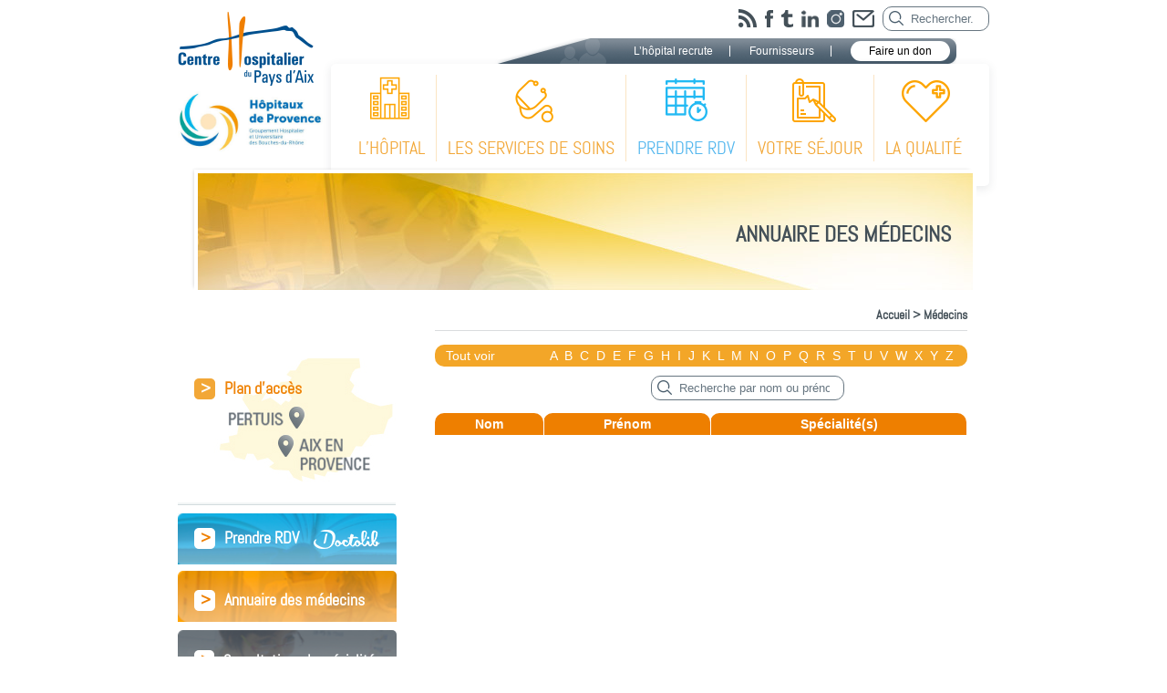

--- FILE ---
content_type: text/html; charset=UTF-8
request_url: https://www.ch-aix.fr/medecins/?choix=I
body_size: 18142
content:

<!DOCTYPE html>
<!--[if lt IE 7 ]><html class="ie ie6" lang="en"> <![endif]-->
<!--[if IE 7 ]><html class="ie ie7" lang="en"> <![endif]-->
<!--[if IE 8 ]><html class="ie ie8" lang="en"> <![endif]-->
<!--[if (gte IE 9)|!(IE)]><!--><html lang="fr-FR"> <!--<![endif]-->
<head>
<meta charset="UTF-8">
<meta name="viewport" content="width=device-width, initial-scale=1.0">


<title>CH Aix en Provence &raquo; Médecins</title>

<link rel="alternate" type="application/rss+xml" title="CH Aix en Provence RSS Feed" href="https://www.ch-aix.fr/feed/" />
<link rel="alternate" type="application/atom+xml" title="CH Aix en Provence Atom Feed" href="https://www.ch-aix.fr/feed/atom/" />
<link rel="pingback" href="https://www.ch-aix.fr/xmlrpc.php" />

<link rel="stylesheet" href="https://www.ch-aix.fr/wp-content/themes/chaix/style.css" type="text/css" media="screen" />
<link rel="stylesheet" href="https://www.ch-aix.fr/wp-content/themes/chaix/css/jMenu.jquery.css" type="text/css" />
<link href="https://www.ch-aix.fr/wp-content/themes/chaix/css/tipTip.css" rel="stylesheet" type="text/css" />
<link rel="stylesheet" href="https://www.ch-aix.fr/wp-content/themes/chaix/css/flexslider.css" type="text/css" media="screen" />
<link rel="stylesheet" href="https://www.ch-aix.fr/wp-content/themes/chaix/css/jquery.sidr.dark.css">
<link rel="stylesheet" href="https://www.ch-aix.fr/wp-content/themes/chaix/css/jquery.dataTables.min.css">

<script type="text/javascript" src="https://www.ch-aix.fr/wp-content/themes/chaix/js/jquery-1.7.2.js"></script>
<script type="text/javascript" src="https://www.ch-aix.fr/wp-content/themes/chaix/js/jquery.flexslider.js"></script>
<script type="text/javascript" src="https://www.ch-aix.fr/wp-content/themes/chaix/js/jMenu.jquery.js"></script>
<script type="text/javascript" src="https://www.ch-aix.fr/wp-content/themes/chaix/js/jquery.tipTip.js"></script>
<script type="text/javascript" src="https://www.ch-aix.fr/wp-content/themes/chaix/js/jquery.sidr.min.js"></script>
<script type="text/javascript" src="https://www.ch-aix.fr/wp-content/themes/chaix/js/jquery.tablesorter.min.js"></script>
<script type="text/javascript" src="https://www.ch-aix.fr/wp-content/themes/chaix/js/jquery.dataTables.min.js"></script>

  <script type="text/javascript">
        $(document).ready(function() {
            $(".jMenu").jMenu();
            $("#table-annuaire-medecins").tablesorter({sortList: [[0,0]]});
        });
  </script>

<script type="text/javascript">
    $(function(){
        $("#rss").tipTip({defaultPosition: "bottom"});
        $("#fb").tipTip({defaultPosition: "bottom"});
        $("#tw").tipTip({defaultPosition: "bottom"});
        $("#mail").tipTip({defaultPosition: "bottom"});
    });
</script>

<script type="text/javascript">
         document.createElement("header");
         document.createElement("footer");
         document.createElement("section");
         document.createElement("aside");
         document.createElement("nav");
         document.createElement("article");
         document.createElement("figure");
</script>



<!--[if IE]>
     <link rel="stylesheet" href="https://www.ch-aix.fr/wp-content/themes/chaix/css/ie.css" type="text/css" media="screen" />
<![endif]-->


<!--[if lt IE 9]>
        <script src="http://html5shim.googlecode.com/svn/trunk/html5.js"></script>
    <![endif]-->

<!-- ******if you want favicons, make the images and put them in the images folder *******

<link rel="shortcut icon" href="https://www.ch-aix.fr/wp-content/themes/chaix/images/favicon.ico">
<link rel="apple-touch-icon" href="https://www.ch-aix.fr/wp-content/themes/chaix/images/apple-touch-icon.png">
<link rel="apple-touch-icon" sizes="72x72" href="https://www.ch-aix.fr/wp-content/themes/chaix/images/apple-touch-icon-72x72.png">
<link rel="apple-touch-icon" sizes="114x114" href="https://www.ch-aix.fr/wp-content/themes/chaix/images/apple-touch-icon-114x114.png">
-->

<link rel="shortcut icon" href="https://www.ch-aix.fr/wp-content/themes/chaix/img/favicon.png">

<meta name='robots' content='max-image-preview:large' />
	<style>img:is([sizes="auto" i], [sizes^="auto," i]) { contain-intrinsic-size: 3000px 1500px }</style>
	<link rel='dns-prefetch' href='//static.addtoany.com' />
		<!-- This site uses the Google Analytics by ExactMetrics plugin v8.11.1 - Using Analytics tracking - https://www.exactmetrics.com/ -->
							<script src="//www.googletagmanager.com/gtag/js?id=G-XSBK9NKPT1"  data-cfasync="false" data-wpfc-render="false" type="text/javascript" async></script>
			<script data-cfasync="false" data-wpfc-render="false" type="text/javascript">
				var em_version = '8.11.1';
				var em_track_user = true;
				var em_no_track_reason = '';
								var ExactMetricsDefaultLocations = {"page_location":"https:\/\/www.ch-aix.fr\/medecins\/?choix=I"};
								if ( typeof ExactMetricsPrivacyGuardFilter === 'function' ) {
					var ExactMetricsLocations = (typeof ExactMetricsExcludeQuery === 'object') ? ExactMetricsPrivacyGuardFilter( ExactMetricsExcludeQuery ) : ExactMetricsPrivacyGuardFilter( ExactMetricsDefaultLocations );
				} else {
					var ExactMetricsLocations = (typeof ExactMetricsExcludeQuery === 'object') ? ExactMetricsExcludeQuery : ExactMetricsDefaultLocations;
				}

								var disableStrs = [
										'ga-disable-G-XSBK9NKPT1',
									];

				/* Function to detect opted out users */
				function __gtagTrackerIsOptedOut() {
					for (var index = 0; index < disableStrs.length; index++) {
						if (document.cookie.indexOf(disableStrs[index] + '=true') > -1) {
							return true;
						}
					}

					return false;
				}

				/* Disable tracking if the opt-out cookie exists. */
				if (__gtagTrackerIsOptedOut()) {
					for (var index = 0; index < disableStrs.length; index++) {
						window[disableStrs[index]] = true;
					}
				}

				/* Opt-out function */
				function __gtagTrackerOptout() {
					for (var index = 0; index < disableStrs.length; index++) {
						document.cookie = disableStrs[index] + '=true; expires=Thu, 31 Dec 2099 23:59:59 UTC; path=/';
						window[disableStrs[index]] = true;
					}
				}

				if ('undefined' === typeof gaOptout) {
					function gaOptout() {
						__gtagTrackerOptout();
					}
				}
								window.dataLayer = window.dataLayer || [];

				window.ExactMetricsDualTracker = {
					helpers: {},
					trackers: {},
				};
				if (em_track_user) {
					function __gtagDataLayer() {
						dataLayer.push(arguments);
					}

					function __gtagTracker(type, name, parameters) {
						if (!parameters) {
							parameters = {};
						}

						if (parameters.send_to) {
							__gtagDataLayer.apply(null, arguments);
							return;
						}

						if (type === 'event') {
														parameters.send_to = exactmetrics_frontend.v4_id;
							var hookName = name;
							if (typeof parameters['event_category'] !== 'undefined') {
								hookName = parameters['event_category'] + ':' + name;
							}

							if (typeof ExactMetricsDualTracker.trackers[hookName] !== 'undefined') {
								ExactMetricsDualTracker.trackers[hookName](parameters);
							} else {
								__gtagDataLayer('event', name, parameters);
							}
							
						} else {
							__gtagDataLayer.apply(null, arguments);
						}
					}

					__gtagTracker('js', new Date());
					__gtagTracker('set', {
						'developer_id.dNDMyYj': true,
											});
					if ( ExactMetricsLocations.page_location ) {
						__gtagTracker('set', ExactMetricsLocations);
					}
										__gtagTracker('config', 'G-XSBK9NKPT1', {"forceSSL":"true"} );
										window.gtag = __gtagTracker;										(function () {
						/* https://developers.google.com/analytics/devguides/collection/analyticsjs/ */
						/* ga and __gaTracker compatibility shim. */
						var noopfn = function () {
							return null;
						};
						var newtracker = function () {
							return new Tracker();
						};
						var Tracker = function () {
							return null;
						};
						var p = Tracker.prototype;
						p.get = noopfn;
						p.set = noopfn;
						p.send = function () {
							var args = Array.prototype.slice.call(arguments);
							args.unshift('send');
							__gaTracker.apply(null, args);
						};
						var __gaTracker = function () {
							var len = arguments.length;
							if (len === 0) {
								return;
							}
							var f = arguments[len - 1];
							if (typeof f !== 'object' || f === null || typeof f.hitCallback !== 'function') {
								if ('send' === arguments[0]) {
									var hitConverted, hitObject = false, action;
									if ('event' === arguments[1]) {
										if ('undefined' !== typeof arguments[3]) {
											hitObject = {
												'eventAction': arguments[3],
												'eventCategory': arguments[2],
												'eventLabel': arguments[4],
												'value': arguments[5] ? arguments[5] : 1,
											}
										}
									}
									if ('pageview' === arguments[1]) {
										if ('undefined' !== typeof arguments[2]) {
											hitObject = {
												'eventAction': 'page_view',
												'page_path': arguments[2],
											}
										}
									}
									if (typeof arguments[2] === 'object') {
										hitObject = arguments[2];
									}
									if (typeof arguments[5] === 'object') {
										Object.assign(hitObject, arguments[5]);
									}
									if ('undefined' !== typeof arguments[1].hitType) {
										hitObject = arguments[1];
										if ('pageview' === hitObject.hitType) {
											hitObject.eventAction = 'page_view';
										}
									}
									if (hitObject) {
										action = 'timing' === arguments[1].hitType ? 'timing_complete' : hitObject.eventAction;
										hitConverted = mapArgs(hitObject);
										__gtagTracker('event', action, hitConverted);
									}
								}
								return;
							}

							function mapArgs(args) {
								var arg, hit = {};
								var gaMap = {
									'eventCategory': 'event_category',
									'eventAction': 'event_action',
									'eventLabel': 'event_label',
									'eventValue': 'event_value',
									'nonInteraction': 'non_interaction',
									'timingCategory': 'event_category',
									'timingVar': 'name',
									'timingValue': 'value',
									'timingLabel': 'event_label',
									'page': 'page_path',
									'location': 'page_location',
									'title': 'page_title',
									'referrer' : 'page_referrer',
								};
								for (arg in args) {
																		if (!(!args.hasOwnProperty(arg) || !gaMap.hasOwnProperty(arg))) {
										hit[gaMap[arg]] = args[arg];
									} else {
										hit[arg] = args[arg];
									}
								}
								return hit;
							}

							try {
								f.hitCallback();
							} catch (ex) {
							}
						};
						__gaTracker.create = newtracker;
						__gaTracker.getByName = newtracker;
						__gaTracker.getAll = function () {
							return [];
						};
						__gaTracker.remove = noopfn;
						__gaTracker.loaded = true;
						window['__gaTracker'] = __gaTracker;
					})();
									} else {
										console.log("");
					(function () {
						function __gtagTracker() {
							return null;
						}

						window['__gtagTracker'] = __gtagTracker;
						window['gtag'] = __gtagTracker;
					})();
									}
			</script>
							<!-- / Google Analytics by ExactMetrics -->
		<script type="text/javascript">
/* <![CDATA[ */
window._wpemojiSettings = {"baseUrl":"https:\/\/s.w.org\/images\/core\/emoji\/16.0.1\/72x72\/","ext":".png","svgUrl":"https:\/\/s.w.org\/images\/core\/emoji\/16.0.1\/svg\/","svgExt":".svg","source":{"concatemoji":"https:\/\/www.ch-aix.fr\/wp-includes\/js\/wp-emoji-release.min.js?ver=e7ade01fd89b78484a1279b66349f3d0"}};
/*! This file is auto-generated */
!function(s,n){var o,i,e;function c(e){try{var t={supportTests:e,timestamp:(new Date).valueOf()};sessionStorage.setItem(o,JSON.stringify(t))}catch(e){}}function p(e,t,n){e.clearRect(0,0,e.canvas.width,e.canvas.height),e.fillText(t,0,0);var t=new Uint32Array(e.getImageData(0,0,e.canvas.width,e.canvas.height).data),a=(e.clearRect(0,0,e.canvas.width,e.canvas.height),e.fillText(n,0,0),new Uint32Array(e.getImageData(0,0,e.canvas.width,e.canvas.height).data));return t.every(function(e,t){return e===a[t]})}function u(e,t){e.clearRect(0,0,e.canvas.width,e.canvas.height),e.fillText(t,0,0);for(var n=e.getImageData(16,16,1,1),a=0;a<n.data.length;a++)if(0!==n.data[a])return!1;return!0}function f(e,t,n,a){switch(t){case"flag":return n(e,"\ud83c\udff3\ufe0f\u200d\u26a7\ufe0f","\ud83c\udff3\ufe0f\u200b\u26a7\ufe0f")?!1:!n(e,"\ud83c\udde8\ud83c\uddf6","\ud83c\udde8\u200b\ud83c\uddf6")&&!n(e,"\ud83c\udff4\udb40\udc67\udb40\udc62\udb40\udc65\udb40\udc6e\udb40\udc67\udb40\udc7f","\ud83c\udff4\u200b\udb40\udc67\u200b\udb40\udc62\u200b\udb40\udc65\u200b\udb40\udc6e\u200b\udb40\udc67\u200b\udb40\udc7f");case"emoji":return!a(e,"\ud83e\udedf")}return!1}function g(e,t,n,a){var r="undefined"!=typeof WorkerGlobalScope&&self instanceof WorkerGlobalScope?new OffscreenCanvas(300,150):s.createElement("canvas"),o=r.getContext("2d",{willReadFrequently:!0}),i=(o.textBaseline="top",o.font="600 32px Arial",{});return e.forEach(function(e){i[e]=t(o,e,n,a)}),i}function t(e){var t=s.createElement("script");t.src=e,t.defer=!0,s.head.appendChild(t)}"undefined"!=typeof Promise&&(o="wpEmojiSettingsSupports",i=["flag","emoji"],n.supports={everything:!0,everythingExceptFlag:!0},e=new Promise(function(e){s.addEventListener("DOMContentLoaded",e,{once:!0})}),new Promise(function(t){var n=function(){try{var e=JSON.parse(sessionStorage.getItem(o));if("object"==typeof e&&"number"==typeof e.timestamp&&(new Date).valueOf()<e.timestamp+604800&&"object"==typeof e.supportTests)return e.supportTests}catch(e){}return null}();if(!n){if("undefined"!=typeof Worker&&"undefined"!=typeof OffscreenCanvas&&"undefined"!=typeof URL&&URL.createObjectURL&&"undefined"!=typeof Blob)try{var e="postMessage("+g.toString()+"("+[JSON.stringify(i),f.toString(),p.toString(),u.toString()].join(",")+"));",a=new Blob([e],{type:"text/javascript"}),r=new Worker(URL.createObjectURL(a),{name:"wpTestEmojiSupports"});return void(r.onmessage=function(e){c(n=e.data),r.terminate(),t(n)})}catch(e){}c(n=g(i,f,p,u))}t(n)}).then(function(e){for(var t in e)n.supports[t]=e[t],n.supports.everything=n.supports.everything&&n.supports[t],"flag"!==t&&(n.supports.everythingExceptFlag=n.supports.everythingExceptFlag&&n.supports[t]);n.supports.everythingExceptFlag=n.supports.everythingExceptFlag&&!n.supports.flag,n.DOMReady=!1,n.readyCallback=function(){n.DOMReady=!0}}).then(function(){return e}).then(function(){var e;n.supports.everything||(n.readyCallback(),(e=n.source||{}).concatemoji?t(e.concatemoji):e.wpemoji&&e.twemoji&&(t(e.twemoji),t(e.wpemoji)))}))}((window,document),window._wpemojiSettings);
/* ]]> */
</script>
<style id='wp-emoji-styles-inline-css' type='text/css'>

	img.wp-smiley, img.emoji {
		display: inline !important;
		border: none !important;
		box-shadow: none !important;
		height: 1em !important;
		width: 1em !important;
		margin: 0 0.07em !important;
		vertical-align: -0.1em !important;
		background: none !important;
		padding: 0 !important;
	}
</style>
<link rel='stylesheet' id='wp-block-library-css' href='https://www.ch-aix.fr/wp-includes/css/dist/block-library/style.min.css?ver=e7ade01fd89b78484a1279b66349f3d0' type='text/css' media='all' />
<style id='classic-theme-styles-inline-css' type='text/css'>
/*! This file is auto-generated */
.wp-block-button__link{color:#fff;background-color:#32373c;border-radius:9999px;box-shadow:none;text-decoration:none;padding:calc(.667em + 2px) calc(1.333em + 2px);font-size:1.125em}.wp-block-file__button{background:#32373c;color:#fff;text-decoration:none}
</style>
<style id='global-styles-inline-css' type='text/css'>
:root{--wp--preset--aspect-ratio--square: 1;--wp--preset--aspect-ratio--4-3: 4/3;--wp--preset--aspect-ratio--3-4: 3/4;--wp--preset--aspect-ratio--3-2: 3/2;--wp--preset--aspect-ratio--2-3: 2/3;--wp--preset--aspect-ratio--16-9: 16/9;--wp--preset--aspect-ratio--9-16: 9/16;--wp--preset--color--black: #000000;--wp--preset--color--cyan-bluish-gray: #abb8c3;--wp--preset--color--white: #ffffff;--wp--preset--color--pale-pink: #f78da7;--wp--preset--color--vivid-red: #cf2e2e;--wp--preset--color--luminous-vivid-orange: #ff6900;--wp--preset--color--luminous-vivid-amber: #fcb900;--wp--preset--color--light-green-cyan: #7bdcb5;--wp--preset--color--vivid-green-cyan: #00d084;--wp--preset--color--pale-cyan-blue: #8ed1fc;--wp--preset--color--vivid-cyan-blue: #0693e3;--wp--preset--color--vivid-purple: #9b51e0;--wp--preset--gradient--vivid-cyan-blue-to-vivid-purple: linear-gradient(135deg,rgba(6,147,227,1) 0%,rgb(155,81,224) 100%);--wp--preset--gradient--light-green-cyan-to-vivid-green-cyan: linear-gradient(135deg,rgb(122,220,180) 0%,rgb(0,208,130) 100%);--wp--preset--gradient--luminous-vivid-amber-to-luminous-vivid-orange: linear-gradient(135deg,rgba(252,185,0,1) 0%,rgba(255,105,0,1) 100%);--wp--preset--gradient--luminous-vivid-orange-to-vivid-red: linear-gradient(135deg,rgba(255,105,0,1) 0%,rgb(207,46,46) 100%);--wp--preset--gradient--very-light-gray-to-cyan-bluish-gray: linear-gradient(135deg,rgb(238,238,238) 0%,rgb(169,184,195) 100%);--wp--preset--gradient--cool-to-warm-spectrum: linear-gradient(135deg,rgb(74,234,220) 0%,rgb(151,120,209) 20%,rgb(207,42,186) 40%,rgb(238,44,130) 60%,rgb(251,105,98) 80%,rgb(254,248,76) 100%);--wp--preset--gradient--blush-light-purple: linear-gradient(135deg,rgb(255,206,236) 0%,rgb(152,150,240) 100%);--wp--preset--gradient--blush-bordeaux: linear-gradient(135deg,rgb(254,205,165) 0%,rgb(254,45,45) 50%,rgb(107,0,62) 100%);--wp--preset--gradient--luminous-dusk: linear-gradient(135deg,rgb(255,203,112) 0%,rgb(199,81,192) 50%,rgb(65,88,208) 100%);--wp--preset--gradient--pale-ocean: linear-gradient(135deg,rgb(255,245,203) 0%,rgb(182,227,212) 50%,rgb(51,167,181) 100%);--wp--preset--gradient--electric-grass: linear-gradient(135deg,rgb(202,248,128) 0%,rgb(113,206,126) 100%);--wp--preset--gradient--midnight: linear-gradient(135deg,rgb(2,3,129) 0%,rgb(40,116,252) 100%);--wp--preset--font-size--small: 13px;--wp--preset--font-size--medium: 20px;--wp--preset--font-size--large: 36px;--wp--preset--font-size--x-large: 42px;--wp--preset--spacing--20: 0.44rem;--wp--preset--spacing--30: 0.67rem;--wp--preset--spacing--40: 1rem;--wp--preset--spacing--50: 1.5rem;--wp--preset--spacing--60: 2.25rem;--wp--preset--spacing--70: 3.38rem;--wp--preset--spacing--80: 5.06rem;--wp--preset--shadow--natural: 6px 6px 9px rgba(0, 0, 0, 0.2);--wp--preset--shadow--deep: 12px 12px 50px rgba(0, 0, 0, 0.4);--wp--preset--shadow--sharp: 6px 6px 0px rgba(0, 0, 0, 0.2);--wp--preset--shadow--outlined: 6px 6px 0px -3px rgba(255, 255, 255, 1), 6px 6px rgba(0, 0, 0, 1);--wp--preset--shadow--crisp: 6px 6px 0px rgba(0, 0, 0, 1);}:where(.is-layout-flex){gap: 0.5em;}:where(.is-layout-grid){gap: 0.5em;}body .is-layout-flex{display: flex;}.is-layout-flex{flex-wrap: wrap;align-items: center;}.is-layout-flex > :is(*, div){margin: 0;}body .is-layout-grid{display: grid;}.is-layout-grid > :is(*, div){margin: 0;}:where(.wp-block-columns.is-layout-flex){gap: 2em;}:where(.wp-block-columns.is-layout-grid){gap: 2em;}:where(.wp-block-post-template.is-layout-flex){gap: 1.25em;}:where(.wp-block-post-template.is-layout-grid){gap: 1.25em;}.has-black-color{color: var(--wp--preset--color--black) !important;}.has-cyan-bluish-gray-color{color: var(--wp--preset--color--cyan-bluish-gray) !important;}.has-white-color{color: var(--wp--preset--color--white) !important;}.has-pale-pink-color{color: var(--wp--preset--color--pale-pink) !important;}.has-vivid-red-color{color: var(--wp--preset--color--vivid-red) !important;}.has-luminous-vivid-orange-color{color: var(--wp--preset--color--luminous-vivid-orange) !important;}.has-luminous-vivid-amber-color{color: var(--wp--preset--color--luminous-vivid-amber) !important;}.has-light-green-cyan-color{color: var(--wp--preset--color--light-green-cyan) !important;}.has-vivid-green-cyan-color{color: var(--wp--preset--color--vivid-green-cyan) !important;}.has-pale-cyan-blue-color{color: var(--wp--preset--color--pale-cyan-blue) !important;}.has-vivid-cyan-blue-color{color: var(--wp--preset--color--vivid-cyan-blue) !important;}.has-vivid-purple-color{color: var(--wp--preset--color--vivid-purple) !important;}.has-black-background-color{background-color: var(--wp--preset--color--black) !important;}.has-cyan-bluish-gray-background-color{background-color: var(--wp--preset--color--cyan-bluish-gray) !important;}.has-white-background-color{background-color: var(--wp--preset--color--white) !important;}.has-pale-pink-background-color{background-color: var(--wp--preset--color--pale-pink) !important;}.has-vivid-red-background-color{background-color: var(--wp--preset--color--vivid-red) !important;}.has-luminous-vivid-orange-background-color{background-color: var(--wp--preset--color--luminous-vivid-orange) !important;}.has-luminous-vivid-amber-background-color{background-color: var(--wp--preset--color--luminous-vivid-amber) !important;}.has-light-green-cyan-background-color{background-color: var(--wp--preset--color--light-green-cyan) !important;}.has-vivid-green-cyan-background-color{background-color: var(--wp--preset--color--vivid-green-cyan) !important;}.has-pale-cyan-blue-background-color{background-color: var(--wp--preset--color--pale-cyan-blue) !important;}.has-vivid-cyan-blue-background-color{background-color: var(--wp--preset--color--vivid-cyan-blue) !important;}.has-vivid-purple-background-color{background-color: var(--wp--preset--color--vivid-purple) !important;}.has-black-border-color{border-color: var(--wp--preset--color--black) !important;}.has-cyan-bluish-gray-border-color{border-color: var(--wp--preset--color--cyan-bluish-gray) !important;}.has-white-border-color{border-color: var(--wp--preset--color--white) !important;}.has-pale-pink-border-color{border-color: var(--wp--preset--color--pale-pink) !important;}.has-vivid-red-border-color{border-color: var(--wp--preset--color--vivid-red) !important;}.has-luminous-vivid-orange-border-color{border-color: var(--wp--preset--color--luminous-vivid-orange) !important;}.has-luminous-vivid-amber-border-color{border-color: var(--wp--preset--color--luminous-vivid-amber) !important;}.has-light-green-cyan-border-color{border-color: var(--wp--preset--color--light-green-cyan) !important;}.has-vivid-green-cyan-border-color{border-color: var(--wp--preset--color--vivid-green-cyan) !important;}.has-pale-cyan-blue-border-color{border-color: var(--wp--preset--color--pale-cyan-blue) !important;}.has-vivid-cyan-blue-border-color{border-color: var(--wp--preset--color--vivid-cyan-blue) !important;}.has-vivid-purple-border-color{border-color: var(--wp--preset--color--vivid-purple) !important;}.has-vivid-cyan-blue-to-vivid-purple-gradient-background{background: var(--wp--preset--gradient--vivid-cyan-blue-to-vivid-purple) !important;}.has-light-green-cyan-to-vivid-green-cyan-gradient-background{background: var(--wp--preset--gradient--light-green-cyan-to-vivid-green-cyan) !important;}.has-luminous-vivid-amber-to-luminous-vivid-orange-gradient-background{background: var(--wp--preset--gradient--luminous-vivid-amber-to-luminous-vivid-orange) !important;}.has-luminous-vivid-orange-to-vivid-red-gradient-background{background: var(--wp--preset--gradient--luminous-vivid-orange-to-vivid-red) !important;}.has-very-light-gray-to-cyan-bluish-gray-gradient-background{background: var(--wp--preset--gradient--very-light-gray-to-cyan-bluish-gray) !important;}.has-cool-to-warm-spectrum-gradient-background{background: var(--wp--preset--gradient--cool-to-warm-spectrum) !important;}.has-blush-light-purple-gradient-background{background: var(--wp--preset--gradient--blush-light-purple) !important;}.has-blush-bordeaux-gradient-background{background: var(--wp--preset--gradient--blush-bordeaux) !important;}.has-luminous-dusk-gradient-background{background: var(--wp--preset--gradient--luminous-dusk) !important;}.has-pale-ocean-gradient-background{background: var(--wp--preset--gradient--pale-ocean) !important;}.has-electric-grass-gradient-background{background: var(--wp--preset--gradient--electric-grass) !important;}.has-midnight-gradient-background{background: var(--wp--preset--gradient--midnight) !important;}.has-small-font-size{font-size: var(--wp--preset--font-size--small) !important;}.has-medium-font-size{font-size: var(--wp--preset--font-size--medium) !important;}.has-large-font-size{font-size: var(--wp--preset--font-size--large) !important;}.has-x-large-font-size{font-size: var(--wp--preset--font-size--x-large) !important;}
:where(.wp-block-post-template.is-layout-flex){gap: 1.25em;}:where(.wp-block-post-template.is-layout-grid){gap: 1.25em;}
:where(.wp-block-columns.is-layout-flex){gap: 2em;}:where(.wp-block-columns.is-layout-grid){gap: 2em;}
:root :where(.wp-block-pullquote){font-size: 1.5em;line-height: 1.6;}
</style>
<link rel='stylesheet' id='contact-form-7-css' href='https://www.ch-aix.fr/wp-content/plugins/contact-form-7/includes/css/styles.css?ver=6.1' type='text/css' media='all' />
<link rel='stylesheet' id='photospace-styles-css' href='https://www.ch-aix.fr/wp-content/plugins/photospace/gallery.css?ver=e7ade01fd89b78484a1279b66349f3d0' type='text/css' media='all' />
<link rel='stylesheet' id='wp-pagenavi-css' href='https://www.ch-aix.fr/wp-content/plugins/wp-pagenavi/pagenavi-css.css?ver=2.70' type='text/css' media='all' />
<link rel='stylesheet' id='addtoany-css' href='https://www.ch-aix.fr/wp-content/plugins/add-to-any/addtoany.min.css?ver=1.16' type='text/css' media='all' />
<script type="text/javascript" src="https://www.ch-aix.fr/wp-content/plugins/google-analytics-dashboard-for-wp/assets/js/frontend-gtag.min.js?ver=8.11.1" id="exactmetrics-frontend-script-js" async="async" data-wp-strategy="async"></script>
<script data-cfasync="false" data-wpfc-render="false" type="text/javascript" id='exactmetrics-frontend-script-js-extra'>/* <![CDATA[ */
var exactmetrics_frontend = {"js_events_tracking":"true","download_extensions":"zip,mp3,mpeg,pdf,docx,pptx,xlsx,rar","inbound_paths":"[{\"path\":\"\\\/go\\\/\",\"label\":\"affiliate\"},{\"path\":\"\\\/recommend\\\/\",\"label\":\"affiliate\"}]","home_url":"https:\/\/www.ch-aix.fr","hash_tracking":"false","v4_id":"G-XSBK9NKPT1"};/* ]]> */
</script>
<script type="text/javascript" id="addtoany-core-js-before">
/* <![CDATA[ */
window.a2a_config=window.a2a_config||{};a2a_config.callbacks=[];a2a_config.overlays=[];a2a_config.templates={};a2a_localize = {
	Share: "Partager",
	Save: "Enregistrer",
	Subscribe: "S'abonner",
	Email: "E-mail",
	Bookmark: "Marque-page",
	ShowAll: "Montrer tout",
	ShowLess: "Montrer moins",
	FindServices: "Trouver des service(s)",
	FindAnyServiceToAddTo: "Trouver instantan&eacute;ment des services &agrave; ajouter &agrave;",
	PoweredBy: "Propuls&eacute; par",
	ShareViaEmail: "Partager par e-mail",
	SubscribeViaEmail: "S’abonner par e-mail",
	BookmarkInYourBrowser: "Ajouter un signet dans votre navigateur",
	BookmarkInstructions: "Appuyez sur Ctrl+D ou \u2318+D pour mettre cette page en signet",
	AddToYourFavorites: "Ajouter &agrave; vos favoris",
	SendFromWebOrProgram: "Envoyer depuis n’importe quelle adresse e-mail ou logiciel e-mail",
	EmailProgram: "Programme d’e-mail",
	More: "Plus&#8230;",
	ThanksForSharing: "Merci de partager !",
	ThanksForFollowing: "Merci de nous suivre !"
};
/* ]]> */
</script>
<script type="text/javascript" defer src="https://static.addtoany.com/menu/page.js" id="addtoany-core-js"></script>
<script type="text/javascript" src="https://www.ch-aix.fr/wp-includes/js/jquery/jquery.min.js?ver=3.7.1" id="jquery-core-js"></script>
<script type="text/javascript" src="https://www.ch-aix.fr/wp-includes/js/jquery/jquery-migrate.min.js?ver=3.4.1" id="jquery-migrate-js"></script>
<script type="text/javascript" defer src="https://www.ch-aix.fr/wp-content/plugins/add-to-any/addtoany.min.js?ver=1.1" id="addtoany-jquery-js"></script>
<script type="text/javascript" src="https://www.ch-aix.fr/wp-content/plugins/photospace/jquery.galleriffic.js?ver=e7ade01fd89b78484a1279b66349f3d0" id="galleriffic-js"></script>
<link rel="https://api.w.org/" href="https://www.ch-aix.fr/wp-json/" /><link rel="EditURI" type="application/rsd+xml" title="RSD" href="https://www.ch-aix.fr/xmlrpc.php?rsd" />

<!--	photospace [ START ] --> 
<style type="text/css">
			.photospace .thumnail_col a.pageLink {
				width:50px;
				height:50px;
			}
			.photospace .gal_content,
				.photospace .loader,
				.photospace .slideshow a.advance-link{
					width:300px;
				}
			.photospace{
					width:584px;
				}
			.photospace{
					height:300px;
				}
			.photospace ul.thumbs li {
					margin-bottom:10px !important;
					margin-right:10px !important; 
				}
			.photospace .loader {
					height: 150px;
				}
			.photospace .loader {
					width: 300px;
				}
			.photospace .slideshow a.advance-link,
				.photospace .slideshow span.image-wrapper {
					height:300px;
				}
			.photospace .slideshow-container {
					height:300px;
				}
		
			.photospace{
				background-color:#fbefd7;
			}
			
			.photospace .thumnail_col {
				background-color:#e7cf9f;
			}
			
			.photospace .gal_content,
			.photospace .loader,
			.photospace .slideshow a.advance-link {
				background-color:#e7cf9f;
			}</style><!--	photospace [ END ] --> 
<style type="text/css" media="screen">body{position:relative}#dynamic-to-top{display:none;overflow:hidden;width:auto;z-index:90;position:fixed;bottom:20px;right:20px;top:auto;left:auto;font-family:sans-serif;font-size:1em;color:#fff;text-decoration:none;text-shadow:0 1px 0 #333;font-weight:bold;padding:17px 16px;border:1px solid #ff9d00;background:#ee7f00;-webkit-background-origin:border;-moz-background-origin:border;-icab-background-origin:border;-khtml-background-origin:border;-o-background-origin:border;background-origin:border;-webkit-background-clip:padding-box;-moz-background-clip:padding-box;-icab-background-clip:padding-box;-khtml-background-clip:padding-box;-o-background-clip:padding-box;background-clip:padding-box;-webkit-box-shadow:0 1px 3px rgba( 0, 0, 0, 0.4 ), inset 0 0 0 1px rgba( 0, 0, 0, 0.2 ), inset 0 1px 0 rgba( 255, 255, 255, .4 ), inset 0 10px 10px rgba( 255, 255, 255, .1 );-ms-box-shadow:0 1px 3px rgba( 0, 0, 0, 0.4 ), inset 0 0 0 1px rgba( 0, 0, 0, 0.2 ), inset 0 1px 0 rgba( 255, 255, 255, .4 ), inset 0 10px 10px rgba( 255, 255, 255, .1 );-moz-box-shadow:0 1px 3px rgba( 0, 0, 0, 0.4 ), inset 0 0 0 1px rgba( 0, 0, 0, 0.2 ), inset 0 1px 0 rgba( 255, 255, 255, .4 ), inset 0 10px 10px rgba( 255, 255, 255, .1 );-o-box-shadow:0 1px 3px rgba( 0, 0, 0, 0.4 ), inset 0 0 0 1px rgba( 0, 0, 0, 0.2 ), inset 0 1px 0 rgba( 255, 255, 255, .4 ), inset 0 10px 10px rgba( 255, 255, 255, .1 );-khtml-box-shadow:0 1px 3px rgba( 0, 0, 0, 0.4 ), inset 0 0 0 1px rgba( 0, 0, 0, 0.2 ), inset 0 1px 0 rgba( 255, 255, 255, .4 ), inset 0 10px 10px rgba( 255, 255, 255, .1 );-icab-box-shadow:0 1px 3px rgba( 0, 0, 0, 0.4 ), inset 0 0 0 1px rgba( 0, 0, 0, 0.2 ), inset 0 1px 0 rgba( 255, 255, 255, .4 ), inset 0 10px 10px rgba( 255, 255, 255, .1 );box-shadow:0 1px 3px rgba( 0, 0, 0, 0.4 ), inset 0 0 0 1px rgba( 0, 0, 0, 0.2 ), inset 0 1px 0 rgba( 255, 255, 255, .4 ), inset 0 10px 10px rgba( 255, 255, 255, .1 );-webkit-border-radius:10px;-moz-border-radius:10px;-icab-border-radius:10px;-khtml-border-radius:10px;border-radius:10px}#dynamic-to-top:hover{background:#56eef5;background:#ee7f00 -webkit-gradient( linear, 0% 0%, 0% 100%, from( rgba( 255, 255, 255, .2 ) ), to( rgba( 0, 0, 0, 0 ) ) );background:#ee7f00 -webkit-linear-gradient( top, rgba( 255, 255, 255, .2 ), rgba( 0, 0, 0, 0 ) );background:#ee7f00 -khtml-linear-gradient( top, rgba( 255, 255, 255, .2 ), rgba( 0, 0, 0, 0 ) );background:#ee7f00 -moz-linear-gradient( top, rgba( 255, 255, 255, .2 ), rgba( 0, 0, 0, 0 ) );background:#ee7f00 -o-linear-gradient( top, rgba( 255, 255, 255, .2 ), rgba( 0, 0, 0, 0 ) );background:#ee7f00 -ms-linear-gradient( top, rgba( 255, 255, 255, .2 ), rgba( 0, 0, 0, 0 ) );background:#ee7f00 -icab-linear-gradient( top, rgba( 255, 255, 255, .2 ), rgba( 0, 0, 0, 0 ) );background:#ee7f00 linear-gradient( top, rgba( 255, 255, 255, .2 ), rgba( 0, 0, 0, 0 ) );cursor:pointer}#dynamic-to-top:active{background:#ee7f00;background:#ee7f00 -webkit-gradient( linear, 0% 0%, 0% 100%, from( rgba( 0, 0, 0, .3 ) ), to( rgba( 0, 0, 0, 0 ) ) );background:#ee7f00 -webkit-linear-gradient( top, rgba( 0, 0, 0, .1 ), rgba( 0, 0, 0, 0 ) );background:#ee7f00 -moz-linear-gradient( top, rgba( 0, 0, 0, .1 ), rgba( 0, 0, 0, 0 ) );background:#ee7f00 -khtml-linear-gradient( top, rgba( 0, 0, 0, .1 ), rgba( 0, 0, 0, 0 ) );background:#ee7f00 -o-linear-gradient( top, rgba( 0, 0, 0, .1 ), rgba( 0, 0, 0, 0 ) );background:#ee7f00 -ms-linear-gradient( top, rgba( 0, 0, 0, .1 ), rgba( 0, 0, 0, 0 ) );background:#ee7f00 -icab-linear-gradient( top, rgba( 0, 0, 0, .1 ), rgba( 0, 0, 0, 0 ) );background:#ee7f00 linear-gradient( top, rgba( 0, 0, 0, .1 ), rgba( 0, 0, 0, 0 ) )}#dynamic-to-top,#dynamic-to-top:active,#dynamic-to-top:focus,#dynamic-to-top:hover{outline:none}#dynamic-to-top span{display:block;overflow:hidden;width:14px;height:12px;background:url( https://www.ch-aix.fr/wp-content/plugins/dynamic-to-top/css/images/up.png )no-repeat center center}</style><style type="text/css">.broken_link, a.broken_link {
	text-decoration: line-through;
}</style></head>
<body>
<div class="container">


<header>
          <hgroup>
            <a href="https://www.ch-aix.fr/accueil/"><img class="logo" src="https://www.ch-aix.fr/wp-content/themes/chaix/img/logo.png" /></a>
<img src="https://www.ch-aix.fr/wp-content/themes/chaix/img/logoHopitauxProvence.jpg" class="logoHopitauxProvence" alt="logo des hôpitaux de provence">
            <a class="home" href="https://www.ch-aix.fr"></a>
            <div class="social">
                <a href="https://www.ch-aix.fr?feed=rss2" id="rss" class="social-rss" title="Flux RSS" target="_blank"></a>
                <!--<a href="http://www.facebook.com/sharer.php?u=https://www.ch-aix.fr/medecins/marion-amici/" id="fb" class="social-fb" title="Facebook" target="_blank"></a>
                <a href="http://www.twitter.com/share?url=https://www.ch-aix.fr/medecins/marion-amici/" id="tw" class="social-tw" title="Twitter" target="_blank"></a>-->
                <a href="https://www.facebook.com/H%C3%B4pital-Aix-Pertuis-440245889850127/>" id="fb" class="social-fb" title="Facebook" target="_blank"></a>
                <a href="https://twitter.com/hopaixpertuis" id="tw" class="social-tw" title="Twitter" target="_blank"></a>
                <a href="https://www.linkedin.com/in/h%C3%B4pital-aix-pertuis-462109183/?trk=people_directory&originalSubdomain=fr" id="lI" class="social-linkedIn" title="linkedIn" target="_blank"></a>
                <a href="https://www.instagram.com/hopitalaixpertuis/?hl=fr" id="In" class="social-Instagram" title="Instagram" target="_blank"></a>
                <a href="mailto:?subject=CH Aix en Provence&amp;body=Je souhaite te faire partager un lien du site CH Aix en Provence : https://www.ch-aix.fr/medecins/marion-amici/" rel="nofollow" id="mail" class="social-mail" title="E-Mail" target="_blank"></a>
                <div class="lighter">
                    <form id="search" role="search" method="get" id="searchform" action="https://www.ch-aix.fr">
            <input type="text" name="s" id="s" value="" class="search rounded" placeholder="Rechercher..." />
            <button type="submit" class="btn" id="searchsubmit"></button>
</form>                </div>
            </div>
          </hgroup>

        <div class="menu-top">
            <nav>
            <div class="menu-menu-haut-container"><ul id="menu-menu-haut" class="menu"><li id="menu-item-34" class="menu-item menu-item-type-post_type menu-item-object-page menu-item-34"><a href="https://www.ch-aix.fr/emploi/">L’hôpital recrute</a></li>
<li id="menu-item-37" class="menu-item menu-item-type-post_type menu-item-object-page menu-item-37"><a href="https://www.ch-aix.fr/fournisseur/">Fournisseurs</a></li>
<li id="menu-item-22032" class="don menu-item menu-item-type-custom menu-item-object-custom menu-item-22032"><a target="_blank" href="https://soutenir.ch-aix.fr/don/~mon-don">Faire un don</a></li>
</ul></div>            </nav>
        </div>
        <div id="mobile-header">
            <a id="responsive-menu-button" href="#sidr-main"><img src="https://www.ch-aix.fr/wp-content/themes/chaix/img/menu-mobile.png" width="36" height="33" /></a>
        </div>
        <div id="header-mobile">
          <a href="https://www.ch-aix.fr/rdv-en-ligne">
            <div class="encart-doctolib">
              <span class="encart-doctolib-contenu"><span class="fleche-blanche">></span>Prendre RDV</span><img src="https://www.ch-aix.fr/wp-content/themes/chaix/img/logoDoctolib.png" alt=" logo Doctolib">
            </div>
          </a>
          <a href="#">
            <div id="prendreRdv">
              <img src="https://www.ch-aix.fr/wp-content/themes/chaix/img/icone-menu-rdvB.png" alt="prendre rdv">
              <span>Prendre RDV</span>
            </div>
          </a>
        </div>
        <div class="menu-principal" id="principal">
            <a id="menu-close" href="#sidr-main" onclick="$.sidr('close', 'sidr-main');">Fermer le menu</a>
            <nav class="nav">
                <div align="center">
                    <!---->
                    <div class="menu-menu-principal-container"><ul class="jMenu"><li id="menu-item-13" class="menu-item menu-item-type-post_type menu-item-object-page menu-item-has-children menu-item-13"><a href="https://www.ch-aix.fr/hopital/">L’hôpital</a>
<ul class="sub-menu">
	<li id="menu-item-122" class="menu-item menu-item-type-post_type menu-item-object-page menu-item-122"><a href="https://www.ch-aix.fr/hopital/histoire/">Notre histoire</a></li>
	<li id="menu-item-20779" class="menu-item menu-item-type-post_type menu-item-object-page menu-item-20779"><a href="https://www.ch-aix.fr/hopital/plans/">Plans</a></li>
	<li id="menu-item-2105" class="menu-item menu-item-type-post_type menu-item-object-page menu-item-2105"><a href="https://www.ch-aix.fr/hopital/organisation/">Les organigrammes</a></li>
	<li id="menu-item-21588" class="menu-item menu-item-type-post_type menu-item-object-page menu-item-21588"><a href="https://www.ch-aix.fr/hopital/formations-et-concours/">Formations et concours</a></li>
	<li id="menu-item-16915" class="menu-item menu-item-type-post_type menu-item-object-page menu-item-16915"><a href="https://www.ch-aix.fr/hopital/publications-legales/">Publications légales</a></li>
	<li id="menu-item-3172" class="menu-item menu-item-type-post_type menu-item-object-page menu-item-3172"><a href="https://www.ch-aix.fr/hopital/presse/">Presse</a></li>
</ul>
</li>
<li id="menu-item-3041" class="menu-item menu-item-type-post_type menu-item-object-page menu-item-has-children menu-item-3041"><a href="https://www.ch-aix.fr/services/">Les services de soins</a>
<ul class="sub-menu">
	<li id="menu-item-3053" class="menu-item menu-item-type-post_type menu-item-object-poles menu-item-has-children menu-item-3053"><a href="https://www.ch-aix.fr/poles/chirurgie-anesthesie/">Chirurgie, Anesthésie et Réanimation</a>
	<ul class="sub-menu">
		<li id="menu-item-3082" class="menu-item menu-item-type-post_type menu-item-object-services menu-item-3082"><a href="https://www.ch-aix.fr/services/chirurgie-viscerale-digestive-obesite/">Chirurgie viscérale, digestive et de l’obésité</a></li>
		<li id="menu-item-3081" class="menu-item menu-item-type-post_type menu-item-object-services menu-item-3081"><a href="https://www.ch-aix.fr/services/chirurgie-vasculaire-2/">Chirurgie vasculaire</a></li>
		<li id="menu-item-3079" class="menu-item menu-item-type-post_type menu-item-object-services menu-item-3079"><a href="https://www.ch-aix.fr/services/chirurgie-thoracique/">Chirurgie thoracique</a></li>
		<li id="menu-item-3080" class="menu-item menu-item-type-post_type menu-item-object-services menu-item-3080"><a href="https://www.ch-aix.fr/services/chirurgie-urologique/">Urologie</a></li>
		<li id="menu-item-3078" class="menu-item menu-item-type-post_type menu-item-object-services menu-item-3078"><a href="https://www.ch-aix.fr/services/chirurgie-orthopedique-traumatologique/">Chirurgie orthopédique et Traumatologie</a></li>
		<li id="menu-item-3077" class="menu-item menu-item-type-post_type menu-item-object-services menu-item-3077"><a href="https://www.ch-aix.fr/services/chirurgie-maxillo-faciale-et-stomatologie/">Chirurgie maxillo-faciale et Stomatologie</a></li>
		<li id="menu-item-12277" class="menu-item menu-item-type-post_type menu-item-object-services menu-item-12277"><a href="https://www.ch-aix.fr/services/ophtalmologie/">Ophtalmologie</a></li>
		<li id="menu-item-3076" class="menu-item menu-item-type-post_type menu-item-object-services menu-item-3076"><a href="https://www.ch-aix.fr/services/chirurgie-orl/">Chirurgie cervico-faciale – OtoRhinoLaryngologie (ORL)</a></li>
		<li id="menu-item-3075" class="menu-item menu-item-type-post_type menu-item-object-services menu-item-3075"><a href="https://www.ch-aix.fr/services/unite-de-chirurgie-ambulatoire/">Chirurgie ambulatoire</a></li>
		<li id="menu-item-3070" class="menu-item menu-item-type-post_type menu-item-object-services menu-item-3070"><a href="https://www.ch-aix.fr/services/anesthesie-site-aix-en-provence/">Anesthésie</a></li>
		<li id="menu-item-12527" class="menu-item menu-item-type-post_type menu-item-object-services menu-item-12527"><a href="https://www.ch-aix.fr/services/reanimation-et-surveillance-continue/">Réanimation polyvalente et surveillance continue</a></li>
		<li id="menu-item-13112" class="menu-item menu-item-type-post_type menu-item-object-services menu-item-13112"><a href="https://www.ch-aix.fr/services/coordination-du-don-dorganes-et-de-tissus/">Coordination du don d’organes et de tissus</a></li>
		<li id="menu-item-22152" class="menu-item menu-item-type-post_type menu-item-object-services menu-item-22152"><a href="https://www.ch-aix.fr/services/sterilisation/">Stérilisation</a></li>
	</ul>
</li>
	<li id="menu-item-20296" class="menu-item menu-item-type-post_type menu-item-object-poles menu-item-has-children menu-item-20296"><a href="https://www.ch-aix.fr/poles/cardiologie/">Cardiologie et Neurologie</a>
	<ul class="sub-menu">
		<li id="menu-item-20297" class="menu-item menu-item-type-post_type menu-item-object-services menu-item-20297"><a href="https://www.ch-aix.fr/services/cardiologie-2/">Cardiologie</a></li>
		<li id="menu-item-12025" class="menu-item menu-item-type-post_type menu-item-object-services menu-item-12025"><a href="https://www.ch-aix.fr/services/neurologie/">Neurologie</a></li>
	</ul>
</li>
	<li id="menu-item-22151" class="menu-item menu-item-type-post_type menu-item-object-poles menu-item-has-children menu-item-22151"><a href="https://www.ch-aix.fr/poles/femme-enfant/">Femme, Parents, Enfant</a>
	<ul class="sub-menu">
		<li id="menu-item-22153" class="menu-item menu-item-type-post_type menu-item-object-services menu-item-22153"><a href="https://www.ch-aix.fr/services/gynecologie-aix-en-provence/">Gynécologie-obstétrique Aix-en-Provence</a></li>
		<li id="menu-item-22154" class="menu-item menu-item-type-post_type menu-item-object-services menu-item-22154"><a href="https://www.ch-aix.fr/services/gynecologie-obstetrique-site-de-pertuis/">Gynécologie-obstétrique Pertuis</a></li>
		<li id="menu-item-22155" class="menu-item menu-item-type-post_type menu-item-object-services menu-item-22155"><a href="https://www.ch-aix.fr/services/pediatrie/">Pédiatrie</a></li>
		<li id="menu-item-3110" class="menu-item menu-item-type-post_type menu-item-object-services menu-item-3110"><a href="https://www.ch-aix.fr/services/neonatologie/">Néonatologie</a></li>
		<li id="menu-item-3067" class="menu-item menu-item-type-post_type menu-item-object-services menu-item-3067"><a href="https://www.ch-aix.fr/services/unite-de-fertilite-et-de-procreation-medicale-assistee-pma-aix-en-provence/">Unité de fertilité et de procréation médicalement assistée (PMA)</a></li>
		<li id="menu-item-16391" class="menu-item menu-item-type-post_type menu-item-object-services menu-item-16391"><a href="https://www.ch-aix.fr/services/gynecologie-aix-en-provence/">Gynécologie-obstétrique Aix-en-Provence</a></li>
		<li id="menu-item-3061" class="menu-item menu-item-type-post_type menu-item-object-services menu-item-3061"><a href="https://www.ch-aix.fr/services/gynecologie-sociale-site-daix-en-provence/">Gynécologie sociale Aix</a></li>
		<li id="menu-item-3108" class="menu-item menu-item-type-post_type menu-item-object-services menu-item-3108"><a href="https://www.ch-aix.fr/services/centre-daction-medico-sociale-precoce-camsp/">Centre d’Action Médico-Sociale Précoce (CAMSP)</a></li>
	</ul>
</li>
	<li id="menu-item-3048" class="menu-item menu-item-type-post_type menu-item-object-poles menu-item-has-children menu-item-3048"><a href="https://www.ch-aix.fr/poles/laboratoires/">Médico-tech., Prévention, Santé publ.</a>
	<ul class="sub-menu">
		<li id="menu-item-3091" class="menu-item menu-item-type-post_type menu-item-object-services menu-item-3091"><a href="https://www.ch-aix.fr/services/imagerie-medicale-irm-scanner-radio-site-aix-en-provence/">Imagerie médicale</a></li>
		<li id="menu-item-3094" class="menu-item menu-item-type-post_type menu-item-object-services menu-item-3094"><a href="https://www.ch-aix.fr/services/laboratoire-de-biochimie/">Biochimie générale</a></li>
		<li id="menu-item-3132" class="menu-item menu-item-type-post_type menu-item-object-services menu-item-3132"><a href="https://www.ch-aix.fr/services/hematologie-immunologie/">Hémato-coagulation et Immunologie</a></li>
		<li id="menu-item-17278" class="menu-item menu-item-type-post_type menu-item-object-services menu-item-17278"><a href="https://www.ch-aix.fr/?post_type=services&#038;p=17277">Laboratoire d’hygiène hospitalière</a></li>
		<li id="menu-item-3120" class="menu-item menu-item-type-post_type menu-item-object-services menu-item-3120"><a href="https://www.ch-aix.fr/services/pharmacie-aix-en-provence-pertuis/">Pharmacie</a></li>
		<li id="menu-item-22296" class="menu-item menu-item-type-post_type menu-item-object-services menu-item-22296"><a href="https://www.ch-aix.fr/services/equipe-dinfectiologie-et-de-prevention-du-risque-infectieux/">Equipe d’Infectiologie et de Prévention du Risque Infectieux</a></li>
		<li id="menu-item-3125" class="menu-item menu-item-type-post_type menu-item-object-services menu-item-3125"><a href="https://www.ch-aix.fr/services/dim/">DIM</a></li>
		<li id="menu-item-18120" class="menu-item menu-item-type-post_type menu-item-object-services menu-item-18120"><a href="https://www.ch-aix.fr/services/unite-de-recherche-clinique/">Recherche Clinique</a></li>
		<li id="menu-item-15904" class="menu-item menu-item-type-post_type menu-item-object-services menu-item-15904"><a href="https://www.ch-aix.fr/services/hemovigilance/">Hémovigilance, Sécurité transfusionnelle</a></li>
	</ul>
</li>
	<li id="menu-item-3050" class="menu-item menu-item-type-post_type menu-item-object-poles menu-item-has-children menu-item-3050"><a href="https://www.ch-aix.fr/poles/medecine/">Médecine et Oncologie</a>
	<ul class="sub-menu">
		<li id="menu-item-3134" class="menu-item menu-item-type-post_type menu-item-object-services menu-item-3134"><a href="https://www.ch-aix.fr/services/pneumologie/">Pneumologie – Maladies respiratoires</a></li>
		<li id="menu-item-3130" class="menu-item menu-item-type-post_type menu-item-object-services menu-item-3130"><a href="https://www.ch-aix.fr/services/gastro-enterologie/">Gastro-entérologie</a></li>
		<li id="menu-item-3128" class="menu-item menu-item-type-post_type menu-item-object-services menu-item-3128"><a href="https://www.ch-aix.fr/services/dermatologie/">Dermatologie</a></li>
		<li id="menu-item-3129" class="menu-item menu-item-type-post_type menu-item-object-services menu-item-3129"><a href="https://www.ch-aix.fr/services/diabetologie-endocrinologie/">Diabétologie-endocrinologie</a></li>
		<li id="menu-item-3137" class="menu-item menu-item-type-post_type menu-item-object-services menu-item-3137"><a href="https://www.ch-aix.fr/services/nephrologie/">Néphrologie</a></li>
		<li id="menu-item-3133" class="menu-item menu-item-type-post_type menu-item-object-services menu-item-3133"><a href="https://www.ch-aix.fr/services/hemodialyse/">Hémodialyse</a></li>
		<li id="menu-item-3126" class="menu-item menu-item-type-post_type menu-item-object-services menu-item-3126"><a href="https://www.ch-aix.fr/services/hospitalisation-a-domicile-had/">Hospitalisation à Domicile (HAD)</a></li>
		<li id="menu-item-3135" class="menu-item menu-item-type-post_type menu-item-object-services menu-item-3135"><a href="https://www.ch-aix.fr/services/medecine-interne-et-rhumatologie/">Rhumatologie et Médecine interne</a></li>
		<li id="menu-item-3121" class="menu-item menu-item-type-post_type menu-item-object-services menu-item-3121"><a href="https://www.ch-aix.fr/services/medecine-physique-et-de-readaptation-ssr-adulte/">Médecine Physique et de Réadaptation</a></li>
		<li id="menu-item-22145" class="menu-item menu-item-type-post_type menu-item-object-services menu-item-22145"><a href="https://www.ch-aix.fr/services/unite-douleur/">Unité Traitement Douleur</a></li>
		<li id="menu-item-3131" class="menu-item menu-item-type-post_type menu-item-object-services menu-item-3131"><a href="https://www.ch-aix.fr/services/hemato-oncologie/">Hémato-oncologie et Médecine interne</a></li>
		<li id="menu-item-22148" class="menu-item menu-item-type-post_type menu-item-object-services menu-item-22148"><a href="https://www.ch-aix.fr/services/medecine-nucleaire/">Médecine nucléaire</a></li>
		<li id="menu-item-22146" class="menu-item menu-item-type-post_type menu-item-object-services menu-item-22146"><a href="https://www.ch-aix.fr/services/anatomopathologie/">Anatomo-pathologie</a></li>
		<li id="menu-item-22150" class="menu-item menu-item-type-post_type menu-item-object-services menu-item-22150"><a href="https://www.ch-aix.fr/services/equipe-mobile-de-soins-de-support-et-soins-palliatifs-emssp/">Equipe Mobile de Soins de support et Soins Palliatifs (EMSSP)</a></li>
		<li id="menu-item-22149" class="menu-item menu-item-type-post_type menu-item-object-services menu-item-22149"><a href="https://www.ch-aix.fr/services/reseau-3c/">3C Centre de Coordination en Cancérologie</a></li>
	</ul>
</li>
	<li id="menu-item-3049" class="menu-item menu-item-type-post_type menu-item-object-poles menu-item-has-children menu-item-3049"><a href="https://www.ch-aix.fr/poles/urgences-reanimation/">Urgences, Gériatrie, Méd. polyvalente</a>
	<ul class="sub-menu">
		<li id="menu-item-3138" class="menu-item menu-item-type-post_type menu-item-object-services menu-item-3138"><a href="https://www.ch-aix.fr/services/urgences/">Urgences Aix-en-Provence</a></li>
		<li id="menu-item-12526" class="menu-item menu-item-type-post_type menu-item-object-services menu-item-12526"><a href="https://www.ch-aix.fr/services/urgences-pertuis/">Urgences Pertuis</a></li>
		<li id="menu-item-22142" class="menu-item menu-item-type-post_type menu-item-object-services menu-item-22142"><a href="https://www.ch-aix.fr/services/medecine-polyvalente/">Médecine Polyvalente</a></li>
		<li id="menu-item-17044" class="menu-item menu-item-type-post_type menu-item-object-services menu-item-17044"><a href="https://www.ch-aix.fr/services/usmp/">USMP</a></li>
		<li id="menu-item-22141" class="menu-item menu-item-type-post_type menu-item-object-services menu-item-22141"><a href="https://www.ch-aix.fr/services/geriatrie-aix/">Médecine gériatrique</a></li>
		<li id="menu-item-22140" class="menu-item menu-item-type-post_type menu-item-object-services menu-item-22140"><a href="https://www.ch-aix.fr/services/equipe-mobile-de-geriatrie-2/">Équipes Mobiles de Gériatrie</a></li>
		<li id="menu-item-22139" class="menu-item menu-item-type-post_type menu-item-object-services menu-item-22139"><a href="https://www.ch-aix.fr/services/ehpad-centre-roger-duquesne/">EHPAD</a></li>
		<li id="menu-item-22143" class="menu-item menu-item-type-post_type menu-item-object-services menu-item-22143"><a href="https://www.ch-aix.fr/services/ssr-geriatrique-centre-roger-duquesne/">SMR Aix</a></li>
		<li id="menu-item-22144" class="menu-item menu-item-type-post_type menu-item-object-services menu-item-22144"><a href="https://www.ch-aix.fr/services/ssr-geriatrique-de-pertuis/">SMR Pertuis</a></li>
		<li id="menu-item-22137" class="menu-item menu-item-type-post_type menu-item-object-services menu-item-22137"><a href="https://www.ch-aix.fr/services/usld-centre-roger-duquesne-2/">USLD Aix</a></li>
		<li id="menu-item-22138" class="menu-item menu-item-type-post_type menu-item-object-services menu-item-22138"><a href="https://www.ch-aix.fr/services/usld-site-de-pertuis/">USLD Pertuis</a></li>
	</ul>
</li>
</ul>
</li>
<li id="menu-item-11090" class="menu-item menu-item-type-custom menu-item-object-custom menu-item-11090"><a href="https://www.ch-aix.fr/poles/">Prendre RDV</a></li>
<li id="menu-item-3055" class="menu-item menu-item-type-post_type menu-item-object-page menu-item-has-children menu-item-3055"><a href="https://www.ch-aix.fr/sejour/">Votre séjour</a>
<ul class="sub-menu">
	<li id="menu-item-3056" class="menu-item menu-item-type-post_type menu-item-object-page menu-item-3056"><a href="https://www.ch-aix.fr/sejour/votre-admission/">Votre admission</a></li>
	<li id="menu-item-3057" class="menu-item menu-item-type-post_type menu-item-object-page menu-item-3057"><a href="https://www.ch-aix.fr/sejour/votre-hospitalisation/">Votre hospitalisation</a></li>
	<li id="menu-item-3058" class="menu-item menu-item-type-post_type menu-item-object-page menu-item-3058"><a href="https://www.ch-aix.fr/sejour/vos-droits-et-obligations/">Vos droits et obligations</a></li>
	<li id="menu-item-3059" class="menu-item menu-item-type-post_type menu-item-object-page menu-item-3059"><a href="https://www.ch-aix.fr/sejour/votre-sortie/">Votre sortie</a></li>
</ul>
</li>
<li id="menu-item-3033" class="menu-item menu-item-type-post_type menu-item-object-page menu-item-has-children menu-item-3033"><a href="https://www.ch-aix.fr/qualite/">La qualité</a>
<ul class="sub-menu">
	<li id="menu-item-3036" class="menu-item menu-item-type-post_type menu-item-object-page menu-item-3036"><a href="https://www.ch-aix.fr/qualite/la-politique-qualite/">Politique Qualité</a></li>
	<li id="menu-item-3035" class="menu-item menu-item-type-post_type menu-item-object-page menu-item-3035"><a href="https://www.ch-aix.fr/qualite/la-politique-qualite-de-lhopital/">Indicateurs Qualité</a></li>
	<li id="menu-item-3034" class="menu-item menu-item-type-post_type menu-item-object-page menu-item-3034"><a href="https://www.ch-aix.fr/qualite/relations-avec-les-usagers/">Relations avec les usagers</a></li>
	<li id="menu-item-21415" class="menu-item menu-item-type-post_type menu-item-object-page menu-item-21415"><a href="https://www.ch-aix.fr/votre-experience-nous-interesse/">Votre expérience nous intéresse</a></li>
	<li id="menu-item-3040" class="menu-item menu-item-type-post_type menu-item-object-page menu-item-3040"><a href="https://www.ch-aix.fr/qualite/les-vigilances/">Coordination des vigilances</a></li>
</ul>
</li>
</ul></div>                </div>
            </nav>
        </div>

        </header>

		<div id="contenu">

			<div class="bandeau-rubrique">
                <img src="https://www.ch-aix.fr/wp-content/themes/chaix/img/bandeau-annuaire-medecins.jpg" width="850" height="128"/>
                <span class="titre-rubrique">Annuaire des médecins</span>    
            </div>
			

		</div><!-- #contenu -->

		<div id="sidebar-page">

            <a id="menu-close-sidebar-page" href="#sidr-sidebar-page" onclick="$.sidr('close', 'sidr-sidebar-page');">Fermer le menu</a>

            
            

            
            
            <a href="https://www.ch-aix.fr/diaporama" style="visibility:hidden;"><div class="encart-diaporama">
                <span class="encart-diaporama-fond"></span>
                <span class="encart-diaporama-contenu"><span class="fleche-blanche">></span>Diaporama</span>
            </div></a>

            <a href="https://www.ch-aix.fr/acces"><div class="encart-acces">
                <span class="encart-acces-fond"></span>
                <span class="encart-acces-contenu"><span class="fleche-blanche">></span>Plan d'acc&egrave;s</span>
            </div></a>

            <span class="separation-sidebar"></span>
            <a href="https://www.ch-aix.fr/rdv-en-ligne">
              <div class="encart-doctolib">
                <span class="encart-doctolib-contenu"><span class="fleche-blanche">></span>Prendre RDV</span><img src="https://www.ch-aix.fr/wp-content/themes/chaix/img/logoDoctolib.png" alt=" logo Doctolib">
              </div>
            </a>
            <a href="https://www.ch-aix.fr/medecins"><div class="encart-medecins">
                <span class="encart-medecins-contenu"><span class="fleche-blanche">></span>Annuaire des m&eacute;decins</span>
            </div></a>

            <a href="https://www.ch-aix.fr/poles"><div class="encart-specialites">
                <span class="encart-specialites-contenu"><span class="fleche-blanche">></span>Consultations de sp&eacute;cialit&eacute;s</span>
            </div></a>

            <span class="separation-sidebar"></span>

            <div class="encart-menu">
                <span class="encart-menu-contenu">
                    <a href="https://www.ch-aix.fr/chiffres"><span class="fleche-blanche">></span>Chiffres cl&eacute;s</a>
                    <a href="https://www.ch-aix.fr/paiement-en-ligne"><span class="fleche-blanche">></span>Paiement en ligne</a>
                    <a href="https://www.ch-aix.fr/reseaux-sociaux/"><span class="fleche-blanche">></span>Réseaux sociaux</a>
                    <a href="https://www.ch-aix.fr/contact"><span class="fleche-blanche">></span>Ecrivez-nous</a>
                </span>
            </div>

            <span style="display:block; height:5px;">&nbsp;</span>

            <!--<span class="separation-sidebar"></span>

            <div class="encart-partenaires">
                <span class="encart-partenaires-contenu">
                    <span class="titre-encart">Partenaires</span>

                    <span class="slider-partenaires">

                        <div class="flexslider-partenaires">
                          <ul class="slides">
                            <li>
                                <a href="http://www.aixenprovence.fr/" target="_blank">
                                    <img src="https://www.ch-aix.fr/wp-content/uploads/2015/05/Aix-en-provence-logo.jpg" />
                                </a>
                            </li>                            <li>
                                <a href="https://www.cg13.fr/" target="_blank">
                                    <img src="https://www.ch-aix.fr/wp-content/uploads/2015/05/Conseil-général-13-logo.jpg" />
                                </a>
                            </li>                            <li>
                                <a href="http://www.fhf.fr/" target="_blank">
                                    <img src="https://www.ch-aix.fr/wp-content/uploads/2015/05/fhf-logo.jpg" />
                                </a>
                            </li>                            <li>
                                <a href="https://www.ampmetropole.fr/" target="_blank">
                                    <img src="https://www.ch-aix.fr/wp-content/uploads/2019/08/Logo-Métropole.jpg" />
                                </a>
                            </li>                            <li>
                                <a href="https://www.gmf.fr/" target="_blank">
                                    <img src="https://www.ch-aix.fr/wp-content/uploads/2016/08/GMF-Assurances-du-service-public.jpg" />
                                </a>
                            </li>                            <li>
                                <a href="https://www.paca.ars.sante.fr/" target="_blank">
                                    <img src="https://www.ch-aix.fr/wp-content/uploads/2019/08/Logo-ARS.jpg" />
                                </a>
                            </li>                            <li>
                                <a href="https://www.maregionsud.fr/" target="_blank">
                                    <img src="https://www.ch-aix.fr/wp-content/uploads/2019/08/LOGO-3-QUADRI.jpg" />
                                </a>
                            </li>                                                                                                              </ul>
                        </div>

                    </span>
                </span>
            </div>-->

</div>

    <div id="content-page">

    	<div id="content-page-int">

	    <div class="breadcrumbs">
		    <!-- Breadcrumb NavXT 7.4.1 -->
<a title="Go to CH Aix en Provence." href="https://www.ch-aix.fr">Accueil</a> &gt; Médecins		</div> 

	    <span class="separation-filariane"></span>
	    

	      <span class="contenu-page">


	      	

			<span class="alphabetical">
				<a href=../medecins?choix=A>A</a>&nbsp;&nbsp;<a href=../medecins?choix=B>B</a>&nbsp;&nbsp;<a href=../medecins?choix=C>C</a>&nbsp;&nbsp;<a href=../medecins?choix=D>D</a>&nbsp;&nbsp;<a href=../medecins?choix=E>E</a>&nbsp;&nbsp;<a href=../medecins?choix=F>F</a>&nbsp;&nbsp;<a href=../medecins?choix=G>G</a>&nbsp;&nbsp;<a href=../medecins?choix=H>H</a>&nbsp;&nbsp;<a href=../medecins?choix=I>I</a>&nbsp;&nbsp;<a href=../medecins?choix=J>J</a>&nbsp;&nbsp;<a href=../medecins?choix=K>K</a>&nbsp;&nbsp;<a href=../medecins?choix=L>L</a>&nbsp;&nbsp;<a href=../medecins?choix=M>M</a>&nbsp;&nbsp;<a href=../medecins?choix=N>N</a>&nbsp;&nbsp;<a href=../medecins?choix=O>O</a>&nbsp;&nbsp;<a href=../medecins?choix=P>P</a>&nbsp;&nbsp;<a href=../medecins?choix=Q>Q</a>&nbsp;&nbsp;<a href=../medecins?choix=R>R</a>&nbsp;&nbsp;<a href=../medecins?choix=S>S</a>&nbsp;&nbsp;<a href=../medecins?choix=T>T</a>&nbsp;&nbsp;<a href=../medecins?choix=U>U</a>&nbsp;&nbsp;<a href=../medecins?choix=V>V</a>&nbsp;&nbsp;<a href=../medecins?choix=W>W</a>&nbsp;&nbsp;<a href=../medecins?choix=X>X</a>&nbsp;&nbsp;<a href=../medecins?choix=Y>Y</a>&nbsp;&nbsp;<a href=../medecins?choix=Z>Z</a>			</span>
			<span class="alphabetical-all"><a href="https://www.ch-aix.fr/medecins">Tout voir</a></span>
			<span class="recherche-medecins">
				<div class="lighter">
                    <form id="recherche" method="GET" action="https://www.ch-aix.fr/medecins">
                        <span><input type="text" name="search" class="search rounded" placeholder="Recherche par nom ou prénom"><button type="submit" class="btn" id="searchsubmit-medecin"></button></span>
                    </form>
                </div>
            </span>

			<table cellspacing="1" cellpadding="0" id="table-annuaire-medecins" class="tablesorter">

				<thead> 
				    <tr>
				        <th style="cursor:pointer">Nom</th>
				        <th style="cursor:pointer">Pr&eacute;nom</th>
				        <th style="cursor:pointer">Sp&eacute;cialit&eacute;(s)</th>
				    </tr>
			    </thead>

			    <tbody>

			    	
 					
       				<!-- //////////////// recherche moteur -->
       							    	<!-- //////////////// -->


			    	
 					
       				<!-- //////////////// recherche moteur -->
       							    	<!-- //////////////// -->


			    	
 					
       				<!-- //////////////// recherche moteur -->
       							    	<!-- //////////////// -->


			    	
 					
       				<!-- //////////////// recherche moteur -->
       							    	<!-- //////////////// -->


			    	
 					
       				<!-- //////////////// recherche moteur -->
       							    	<!-- //////////////// -->


			    	
 					
       				<!-- //////////////// recherche moteur -->
       							    	<!-- //////////////// -->


			    	
 					
       				<!-- //////////////// recherche moteur -->
       							    	<!-- //////////////// -->


			    	
 					
       				<!-- //////////////// recherche moteur -->
       							    	<!-- //////////////// -->


			    	
 					
       				<!-- //////////////// recherche moteur -->
       							    	<!-- //////////////// -->


			    	
 					
       				<!-- //////////////// recherche moteur -->
       							    	<!-- //////////////// -->


			    	
 					
       				<!-- //////////////// recherche moteur -->
       							    	<!-- //////////////// -->


			    	
 					
       				<!-- //////////////// recherche moteur -->
       							    	<!-- //////////////// -->


			    	
 					
       				<!-- //////////////// recherche moteur -->
       							    	<!-- //////////////// -->


			    	
 					
       				<!-- //////////////// recherche moteur -->
       							    	<!-- //////////////// -->


			    	
 					
       				<!-- //////////////// recherche moteur -->
       							    	<!-- //////////////// -->


			    	
 					
       				<!-- //////////////// recherche moteur -->
       							    	<!-- //////////////// -->


			    	
 					
       				<!-- //////////////// recherche moteur -->
       							    	<!-- //////////////// -->


			    	
 					
       				<!-- //////////////// recherche moteur -->
       							    	<!-- //////////////// -->


			    	
 					
       				<!-- //////////////// recherche moteur -->
       							    	<!-- //////////////// -->


			    	
 					
       				<!-- //////////////// recherche moteur -->
       							    	<!-- //////////////// -->


			    	
 					
       				<!-- //////////////// recherche moteur -->
       							    	<!-- //////////////// -->


			    	
 					
       				<!-- //////////////// recherche moteur -->
       							    	<!-- //////////////// -->


			    	
 					
       				<!-- //////////////// recherche moteur -->
       							    	<!-- //////////////// -->


			    	
 					
       				<!-- //////////////// recherche moteur -->
       							    	<!-- //////////////// -->


			    	
 					
       				<!-- //////////////// recherche moteur -->
       							    	<!-- //////////////// -->


			    	
 					
       				<!-- //////////////// recherche moteur -->
       							    	<!-- //////////////// -->


			    	
 					
       				<!-- //////////////// recherche moteur -->
       							    	<!-- //////////////// -->


			    	
 					
       				<!-- //////////////// recherche moteur -->
       							    	<!-- //////////////// -->


			    	
 					
       				<!-- //////////////// recherche moteur -->
       							    	<!-- //////////////// -->


			    	
 					
       				<!-- //////////////// recherche moteur -->
       							    	<!-- //////////////// -->


			    	
 					
       				<!-- //////////////// recherche moteur -->
       							    	<!-- //////////////// -->


			    	
 					
       				<!-- //////////////// recherche moteur -->
       							    	<!-- //////////////// -->


			    	
 					
       				<!-- //////////////// recherche moteur -->
       							    	<!-- //////////////// -->


			    	
 					
       				<!-- //////////////// recherche moteur -->
       							    	<!-- //////////////// -->


			    	
 					
       				<!-- //////////////// recherche moteur -->
       							    	<!-- //////////////// -->


			    	
 					
       				<!-- //////////////// recherche moteur -->
       							    	<!-- //////////////// -->


			    	
 					
       				<!-- //////////////// recherche moteur -->
       							    	<!-- //////////////// -->


			    	
 					
       				<!-- //////////////// recherche moteur -->
       							    	<!-- //////////////// -->


			    	
 					
       				<!-- //////////////// recherche moteur -->
       							    	<!-- //////////////// -->


			    	
 					
       				<!-- //////////////// recherche moteur -->
       							    	<!-- //////////////// -->


			    	
 					
       				<!-- //////////////// recherche moteur -->
       							    	<!-- //////////////// -->


			    	
 					
       				<!-- //////////////// recherche moteur -->
       							    	<!-- //////////////// -->


			    	
 					
       				<!-- //////////////// recherche moteur -->
       							    	<!-- //////////////// -->


			    	
 					
       				<!-- //////////////// recherche moteur -->
       							    	<!-- //////////////// -->


			    	
 					
       				<!-- //////////////// recherche moteur -->
       							    	<!-- //////////////// -->


			    	
 					
       				<!-- //////////////// recherche moteur -->
       							    	<!-- //////////////// -->


			    	
 					
       				<!-- //////////////// recherche moteur -->
       							    	<!-- //////////////// -->


			    	
 					
       				<!-- //////////////// recherche moteur -->
       							    	<!-- //////////////// -->


			    	
 					
       				<!-- //////////////// recherche moteur -->
       							    	<!-- //////////////// -->


			    	
 					
       				<!-- //////////////// recherche moteur -->
       							    	<!-- //////////////// -->


			    	
 					
       				<!-- //////////////// recherche moteur -->
       							    	<!-- //////////////// -->


			    	
 					
       				<!-- //////////////// recherche moteur -->
       							    	<!-- //////////////// -->


			    	
 					
       				<!-- //////////////// recherche moteur -->
       							    	<!-- //////////////// -->


			    	
 					
       				<!-- //////////////// recherche moteur -->
       							    	<!-- //////////////// -->


			    	
 					
       				<!-- //////////////// recherche moteur -->
       							    	<!-- //////////////// -->


			    	
 					
       				<!-- //////////////// recherche moteur -->
       							    	<!-- //////////////// -->


			    	
 					
       				<!-- //////////////// recherche moteur -->
       							    	<!-- //////////////// -->


			    	
 					
       				<!-- //////////////// recherche moteur -->
       							    	<!-- //////////////// -->


			    	
 					
       				<!-- //////////////// recherche moteur -->
       							    	<!-- //////////////// -->


			    	
 					
       				<!-- //////////////// recherche moteur -->
       							    	<!-- //////////////// -->


			    	
 					
       				<!-- //////////////// recherche moteur -->
       							    	<!-- //////////////// -->


			    	
 					
       				<!-- //////////////// recherche moteur -->
       							    	<!-- //////////////// -->


			    	
 					
       				<!-- //////////////// recherche moteur -->
       							    	<!-- //////////////// -->


			    	
 					
       				<!-- //////////////// recherche moteur -->
       							    	<!-- //////////////// -->


			    	
 					
       				<!-- //////////////// recherche moteur -->
       							    	<!-- //////////////// -->


			    	
 					
       				<!-- //////////////// recherche moteur -->
       							    	<!-- //////////////// -->


			    	
 					
       				<!-- //////////////// recherche moteur -->
       							    	<!-- //////////////// -->


			    	
 					
       				<!-- //////////////// recherche moteur -->
       							    	<!-- //////////////// -->


			    	
 					
       				<!-- //////////////// recherche moteur -->
       							    	<!-- //////////////// -->


			    	
 					
       				<!-- //////////////// recherche moteur -->
       							    	<!-- //////////////// -->


			    	
 					
       				<!-- //////////////// recherche moteur -->
       							    	<!-- //////////////// -->


			    	
 					
       				<!-- //////////////// recherche moteur -->
       							    	<!-- //////////////// -->


			    	
 					
       				<!-- //////////////// recherche moteur -->
       							    	<!-- //////////////// -->


			    	
 					
       				<!-- //////////////// recherche moteur -->
       							    	<!-- //////////////// -->


			    	
 					
       				<!-- //////////////// recherche moteur -->
       							    	<!-- //////////////// -->


			    	
 					
       				<!-- //////////////// recherche moteur -->
       							    	<!-- //////////////// -->


			    	
 					
       				<!-- //////////////// recherche moteur -->
       							    	<!-- //////////////// -->


			    	
 					
       				<!-- //////////////// recherche moteur -->
       							    	<!-- //////////////// -->


			    	
 					
       				<!-- //////////////// recherche moteur -->
       							    	<!-- //////////////// -->


			    	
 					
       				<!-- //////////////// recherche moteur -->
       							    	<!-- //////////////// -->


			    	
 					
       				<!-- //////////////// recherche moteur -->
       							    	<!-- //////////////// -->


			    	
 					
       				<!-- //////////////// recherche moteur -->
       							    	<!-- //////////////// -->


			    	
 					
       				<!-- //////////////// recherche moteur -->
       							    	<!-- //////////////// -->


			    	
 					
       				<!-- //////////////// recherche moteur -->
       							    	<!-- //////////////// -->


			    	
 					
       				<!-- //////////////// recherche moteur -->
       							    	<!-- //////////////// -->


			    	
 					
       				<!-- //////////////// recherche moteur -->
       							    	<!-- //////////////// -->


			    	
 					
       				<!-- //////////////// recherche moteur -->
       							    	<!-- //////////////// -->


			    	
 					
       				<!-- //////////////// recherche moteur -->
       							    	<!-- //////////////// -->


			    	
 					
       				<!-- //////////////// recherche moteur -->
       							    	<!-- //////////////// -->


			    	
 					
       				<!-- //////////////// recherche moteur -->
       							    	<!-- //////////////// -->


			    	
 					
       				<!-- //////////////// recherche moteur -->
       							    	<!-- //////////////// -->


			    	
 					
       				<!-- //////////////// recherche moteur -->
       							    	<!-- //////////////// -->


			    	
 					
       				<!-- //////////////// recherche moteur -->
       							    	<!-- //////////////// -->


			    	
 					
       				<!-- //////////////// recherche moteur -->
       							    	<!-- //////////////// -->


			    	
 					
       				<!-- //////////////// recherche moteur -->
       							    	<!-- //////////////// -->


			    	
 					
       				<!-- //////////////// recherche moteur -->
       							    	<!-- //////////////// -->


			    	
 					
       				<!-- //////////////// recherche moteur -->
       							    	<!-- //////////////// -->


			    	
 					
       				<!-- //////////////// recherche moteur -->
       							    	<!-- //////////////// -->


			    	
 					
       				<!-- //////////////// recherche moteur -->
       							    	<!-- //////////////// -->


			    	
 					
       				<!-- //////////////// recherche moteur -->
       							    	<!-- //////////////// -->


			    	
 					
       				<!-- //////////////// recherche moteur -->
       							    	<!-- //////////////// -->


			    	
 					
       				<!-- //////////////// recherche moteur -->
       							    	<!-- //////////////// -->


			    	
 					
       				<!-- //////////////// recherche moteur -->
       							    	<!-- //////////////// -->


			    	
 					
       				<!-- //////////////// recherche moteur -->
       							    	<!-- //////////////// -->


			    	
 					
       				<!-- //////////////// recherche moteur -->
       							    	<!-- //////////////// -->


			    	
 					
       				<!-- //////////////// recherche moteur -->
       							    	<!-- //////////////// -->


			    	
 					
       				<!-- //////////////// recherche moteur -->
       							    	<!-- //////////////// -->


			    	
 					
       				<!-- //////////////// recherche moteur -->
       							    	<!-- //////////////// -->


			    	
 					
       				<!-- //////////////// recherche moteur -->
       							    	<!-- //////////////// -->


			    	
 					
       				<!-- //////////////// recherche moteur -->
       							    	<!-- //////////////// -->


			    	
 					
       				<!-- //////////////// recherche moteur -->
       							    	<!-- //////////////// -->


			    	
 					
       				<!-- //////////////// recherche moteur -->
       							    	<!-- //////////////// -->


			    	
 					
       				<!-- //////////////// recherche moteur -->
       							    	<!-- //////////////// -->


			    	
 					
       				<!-- //////////////// recherche moteur -->
       							    	<!-- //////////////// -->


			    	
 					
       				<!-- //////////////// recherche moteur -->
       							    	<!-- //////////////// -->


			    	
 					
       				<!-- //////////////// recherche moteur -->
       							    	<!-- //////////////// -->


			    	
 					
       				<!-- //////////////// recherche moteur -->
       							    	<!-- //////////////// -->


			    	
 					
       				<!-- //////////////// recherche moteur -->
       							    	<!-- //////////////// -->


			    	
 					
       				<!-- //////////////// recherche moteur -->
       							    	<!-- //////////////// -->


			    	
 					
       				<!-- //////////////// recherche moteur -->
       							    	<!-- //////////////// -->


			    	
 					
       				<!-- //////////////// recherche moteur -->
       							    	<!-- //////////////// -->


			    	
 					
       				<!-- //////////////// recherche moteur -->
       							    	<!-- //////////////// -->


			    	
 					
       				<!-- //////////////// recherche moteur -->
       							    	<!-- //////////////// -->


			    	
 					
       				<!-- //////////////// recherche moteur -->
       							    	<!-- //////////////// -->


			    	
 					
       				<!-- //////////////// recherche moteur -->
       							    	<!-- //////////////// -->


			    	
 					
       				<!-- //////////////// recherche moteur -->
       							    	<!-- //////////////// -->


			    	
 					
       				<!-- //////////////// recherche moteur -->
       							    	<!-- //////////////// -->


			    	
 					
       				<!-- //////////////// recherche moteur -->
       							    	<!-- //////////////// -->


			    	
 					
       				<!-- //////////////// recherche moteur -->
       							    	<!-- //////////////// -->


			    	
 					
       				<!-- //////////////// recherche moteur -->
       							    	<!-- //////////////// -->


			    	
 					
       				<!-- //////////////// recherche moteur -->
       							    	<!-- //////////////// -->


			    	
 					
       				<!-- //////////////// recherche moteur -->
       							    	<!-- //////////////// -->


			    	
 					
       				<!-- //////////////// recherche moteur -->
       							    	<!-- //////////////// -->


			    	
 					
       				<!-- //////////////// recherche moteur -->
       							    	<!-- //////////////// -->


			    	
 					
       				<!-- //////////////// recherche moteur -->
       							    	<!-- //////////////// -->


			    	
 					
       				<!-- //////////////// recherche moteur -->
       							    	<!-- //////////////// -->


			    	
 					
       				<!-- //////////////// recherche moteur -->
       							    	<!-- //////////////// -->


			    	
 					
       				<!-- //////////////// recherche moteur -->
       							    	<!-- //////////////// -->


			    	
 					
       				<!-- //////////////// recherche moteur -->
       							    	<!-- //////////////// -->


			    	
 					
       				<!-- //////////////// recherche moteur -->
       							    	<!-- //////////////// -->


			    	
 					
       				<!-- //////////////// recherche moteur -->
       							    	<!-- //////////////// -->


			    	
 					
       				<!-- //////////////// recherche moteur -->
       							    	<!-- //////////////// -->


			    	
 					
       				<!-- //////////////// recherche moteur -->
       							    	<!-- //////////////// -->


			    	
 					
       				<!-- //////////////// recherche moteur -->
       							    	<!-- //////////////// -->


			    	
 					
       				<!-- //////////////// recherche moteur -->
       							    	<!-- //////////////// -->


			    	
 					
       				<!-- //////////////// recherche moteur -->
       							    	<!-- //////////////// -->


			    	
 					
       				<!-- //////////////// recherche moteur -->
       							    	<!-- //////////////// -->


			    	
 					
       				<!-- //////////////// recherche moteur -->
       							    	<!-- //////////////// -->


			    	
 					
       				<!-- //////////////// recherche moteur -->
       							    	<!-- //////////////// -->


			    	
 					
       				<!-- //////////////// recherche moteur -->
       							    	<!-- //////////////// -->


			    	
 					
       				<!-- //////////////// recherche moteur -->
       							    	<!-- //////////////// -->


			    	
 					
       				<!-- //////////////// recherche moteur -->
       							    	<!-- //////////////// -->


			    	
 					
       				<!-- //////////////// recherche moteur -->
       							    	<!-- //////////////// -->


			    	
 					
       				<!-- //////////////// recherche moteur -->
       							    	<!-- //////////////// -->


			    	
 					
       				<!-- //////////////// recherche moteur -->
       							    	<!-- //////////////// -->


			    	
 					
       				<!-- //////////////// recherche moteur -->
       							    	<!-- //////////////// -->


			    	
 					
       				<!-- //////////////// recherche moteur -->
       							    	<!-- //////////////// -->


			    	
 					
       				<!-- //////////////// recherche moteur -->
       							    	<!-- //////////////// -->


			    	
 					
       				<!-- //////////////// recherche moteur -->
       							    	<!-- //////////////// -->


			    	
 					
       				<!-- //////////////// recherche moteur -->
       							    	<!-- //////////////// -->


			    	
 					
       				<!-- //////////////// recherche moteur -->
       							    	<!-- //////////////// -->


			    	
 					
       				<!-- //////////////// recherche moteur -->
       							    	<!-- //////////////// -->


			    	
 					
       				<!-- //////////////// recherche moteur -->
       							    	<!-- //////////////// -->


			    	
 					
       				<!-- //////////////// recherche moteur -->
       							    	<!-- //////////////// -->


			    	
 					
       				<!-- //////////////// recherche moteur -->
       							    	<!-- //////////////// -->


			    	
 					
       				<!-- //////////////// recherche moteur -->
       							    	<!-- //////////////// -->


			    	
 					
       				<!-- //////////////// recherche moteur -->
       							    	<!-- //////////////// -->


			    	
 					
       				<!-- //////////////// recherche moteur -->
       							    	<!-- //////////////// -->


			    	
 					
       				<!-- //////////////// recherche moteur -->
       							    	<!-- //////////////// -->


			    	
 					
       				<!-- //////////////// recherche moteur -->
       							    	<!-- //////////////// -->


			    	
 					
       				<!-- //////////////// recherche moteur -->
       							    	<!-- //////////////// -->


			    	
 					
       				<!-- //////////////// recherche moteur -->
       							    	<!-- //////////////// -->


			    	
 					
       				<!-- //////////////// recherche moteur -->
       							    	<!-- //////////////// -->


			    	
 					
       				<!-- //////////////// recherche moteur -->
       							    	<!-- //////////////// -->


			    	
 					
       				<!-- //////////////// recherche moteur -->
       							    	<!-- //////////////// -->


			    	
 					
       				<!-- //////////////// recherche moteur -->
       							    	<!-- //////////////// -->


			    	
 					
       				<!-- //////////////// recherche moteur -->
       							    	<!-- //////////////// -->


			    	
 					
       				<!-- //////////////// recherche moteur -->
       							    	<!-- //////////////// -->


			    	
 					
       				<!-- //////////////// recherche moteur -->
       							    	<!-- //////////////// -->


			    	
 					
       				<!-- //////////////// recherche moteur -->
       							    	<!-- //////////////// -->


			    	
 					
       				<!-- //////////////// recherche moteur -->
       							    	<!-- //////////////// -->


			    	
 					
       				<!-- //////////////// recherche moteur -->
       							    	<!-- //////////////// -->


			    	
 					
       				<!-- //////////////// recherche moteur -->
       							    	<!-- //////////////// -->


			    	
 					
       				<!-- //////////////// recherche moteur -->
       							    	<!-- //////////////// -->


			    	
 					
       				<!-- //////////////// recherche moteur -->
       							    	<!-- //////////////// -->


			    	
 					
       				<!-- //////////////// recherche moteur -->
       							    	<!-- //////////////// -->


			    	
 					
       				<!-- //////////////// recherche moteur -->
       							    	<!-- //////////////// -->


			    	
 					
       				<!-- //////////////// recherche moteur -->
       							    	<!-- //////////////// -->


			    	
 					
       				<!-- //////////////// recherche moteur -->
       							    	<!-- //////////////// -->


			    	
 					
       				<!-- //////////////// recherche moteur -->
       							    	<!-- //////////////// -->


			    	
 					
       				<!-- //////////////// recherche moteur -->
       							    	<!-- //////////////// -->


			    	
 					
       				<!-- //////////////// recherche moteur -->
       							    	<!-- //////////////// -->


			    	
 					
       				<!-- //////////////// recherche moteur -->
       							    	<!-- //////////////// -->


			    	
 					
       				<!-- //////////////// recherche moteur -->
       							    	<!-- //////////////// -->


			    	
 					
       				<!-- //////////////// recherche moteur -->
       							    	<!-- //////////////// -->


			    	
 					
       				<!-- //////////////// recherche moteur -->
       							    	<!-- //////////////// -->


			    	
 					
       				<!-- //////////////// recherche moteur -->
       							    	<!-- //////////////// -->


			    	
 					
       				<!-- //////////////// recherche moteur -->
       							    	<!-- //////////////// -->


			    	
 					
       				<!-- //////////////// recherche moteur -->
       							    	<!-- //////////////// -->


			    	
 					
       				<!-- //////////////// recherche moteur -->
       							    	<!-- //////////////// -->


			    	
 					
       				<!-- //////////////// recherche moteur -->
       							    	<!-- //////////////// -->


			    	
 					
       				<!-- //////////////// recherche moteur -->
       							    	<!-- //////////////// -->


			    	
 					
       				<!-- //////////////// recherche moteur -->
       							    	<!-- //////////////// -->


			    	
 					
       				<!-- //////////////// recherche moteur -->
       							    	<!-- //////////////// -->


			    	
 					
       				<!-- //////////////// recherche moteur -->
       							    	<!-- //////////////// -->


			    	
 					
       				<!-- //////////////// recherche moteur -->
       							    	<!-- //////////////// -->


			    	
 					
       				<!-- //////////////// recherche moteur -->
       							    	<!-- //////////////// -->


			    	
 					
       				<!-- //////////////// recherche moteur -->
       							    	<!-- //////////////// -->


			    	
 					
       				<!-- //////////////// recherche moteur -->
       							    	<!-- //////////////// -->


			    	
 					
       				<!-- //////////////// recherche moteur -->
       							    	<!-- //////////////// -->


			    	
 					
       				<!-- //////////////// recherche moteur -->
       							    	<!-- //////////////// -->


			    	
 					
       				<!-- //////////////// recherche moteur -->
       							    	<!-- //////////////// -->


			    	
 					
       				<!-- //////////////// recherche moteur -->
       							    	<!-- //////////////// -->


			    	
 					
       				<!-- //////////////// recherche moteur -->
       							    	<!-- //////////////// -->


			    	
 					
       				<!-- //////////////// recherche moteur -->
       							    	<!-- //////////////// -->


			    	
 					
       				<!-- //////////////// recherche moteur -->
       							    	<!-- //////////////// -->


			    	
 					
       				<!-- //////////////// recherche moteur -->
       							    	<!-- //////////////// -->


			    	
 					
       				<!-- //////////////// recherche moteur -->
       							    	<!-- //////////////// -->


			    	
 					
       				<!-- //////////////// recherche moteur -->
       							    	<!-- //////////////// -->


			    	
 					
       				<!-- //////////////// recherche moteur -->
       							    	<!-- //////////////// -->


			    	
 					
       				<!-- //////////////// recherche moteur -->
       							    	<!-- //////////////// -->


			    	
 					
       				<!-- //////////////// recherche moteur -->
       							    	<!-- //////////////// -->


			    	
 					
       				<!-- //////////////// recherche moteur -->
       							    	<!-- //////////////// -->


			    	
 					
       				<!-- //////////////// recherche moteur -->
       							    	<!-- //////////////// -->


			    	
 					
       				<!-- //////////////// recherche moteur -->
       							    	<!-- //////////////// -->


			    	
 					
       				<!-- //////////////// recherche moteur -->
       							    	<!-- //////////////// -->


			    	
 					
       				<!-- //////////////// recherche moteur -->
       							    	<!-- //////////////// -->


			    	
 					
       				<!-- //////////////// recherche moteur -->
       							    	<!-- //////////////// -->


			    	
 					
       				<!-- //////////////// recherche moteur -->
       							    	<!-- //////////////// -->


			    	
 					
       				<!-- //////////////// recherche moteur -->
       							    	<!-- //////////////// -->


			    	
 					
       				<!-- //////////////// recherche moteur -->
       							    	<!-- //////////////// -->


			    	
 					
       				<!-- //////////////// recherche moteur -->
       							    	<!-- //////////////// -->


			    	
 					
       				<!-- //////////////// recherche moteur -->
       							    	<!-- //////////////// -->


			    	
 					
       				<!-- //////////////// recherche moteur -->
       							    	<!-- //////////////// -->


			    	
 					
       				<!-- //////////////// recherche moteur -->
       							    	<!-- //////////////// -->


			    	
 					
       				<!-- //////////////// recherche moteur -->
       							    	<!-- //////////////// -->


			    	
 					
       				<!-- //////////////// recherche moteur -->
       							    	<!-- //////////////// -->


			    	
 					
       				<!-- //////////////// recherche moteur -->
       							    	<!-- //////////////// -->


			    	
 					
       				<!-- //////////////// recherche moteur -->
       							    	<!-- //////////////// -->


			    	
 					
       				<!-- //////////////// recherche moteur -->
       							    	<!-- //////////////// -->


			    	
 					
       				<!-- //////////////// recherche moteur -->
       							    	<!-- //////////////// -->


			    	
 					
       				<!-- //////////////// recherche moteur -->
       							    	<!-- //////////////// -->


			    	
 					
       				<!-- //////////////// recherche moteur -->
       							    	<!-- //////////////// -->


			    	
 					
       				<!-- //////////////// recherche moteur -->
       							    	<!-- //////////////// -->


			    	
 					
       				<!-- //////////////// recherche moteur -->
       							    	<!-- //////////////// -->


			    	
 					
       				<!-- //////////////// recherche moteur -->
       							    	<!-- //////////////// -->


			    	
 					
       				<!-- //////////////// recherche moteur -->
       							    	<!-- //////////////// -->


			    	
 					
       				<!-- //////////////// recherche moteur -->
       							    	<!-- //////////////// -->


			    	
 					
       				<!-- //////////////// recherche moteur -->
       							    	<!-- //////////////// -->


			    	
 					
       				<!-- //////////////// recherche moteur -->
       							    	<!-- //////////////// -->


			    	
 					
       				<!-- //////////////// recherche moteur -->
       							    	<!-- //////////////// -->


			    	
 					
       				<!-- //////////////// recherche moteur -->
       							    	<!-- //////////////// -->


			    	
 					
       				<!-- //////////////// recherche moteur -->
       							    	<!-- //////////////// -->


			    	
 					
       				<!-- //////////////// recherche moteur -->
       							    	<!-- //////////////// -->


			    	
 					
       				<!-- //////////////// recherche moteur -->
       							    	<!-- //////////////// -->


			    	
 					
       				<!-- //////////////// recherche moteur -->
       							    	<!-- //////////////// -->


			    	
 					
       				<!-- //////////////// recherche moteur -->
       							    	<!-- //////////////// -->


			    	
 					
       				<!-- //////////////// recherche moteur -->
       							    	<!-- //////////////// -->


			    	
 					
       				<!-- //////////////// recherche moteur -->
       							    	<!-- //////////////// -->


			    	
 					
       				<!-- //////////////// recherche moteur -->
       							    	<!-- //////////////// -->


			    	
 					
       				<!-- //////////////// recherche moteur -->
       							    	<!-- //////////////// -->


			    	
 					
       				<!-- //////////////// recherche moteur -->
       							    	<!-- //////////////// -->


			    	
 					
       				<!-- //////////////// recherche moteur -->
       							    	<!-- //////////////// -->


			    	
 					
       				<!-- //////////////// recherche moteur -->
       							    	<!-- //////////////// -->


			    	
 					
       				<!-- //////////////// recherche moteur -->
       							    	<!-- //////////////// -->


			    	
 					
       				<!-- //////////////// recherche moteur -->
       							    	<!-- //////////////// -->


			    	
 					
       				<!-- //////////////// recherche moteur -->
       							    	<!-- //////////////// -->


			    	
 					
       				<!-- //////////////// recherche moteur -->
       							    	<!-- //////////////// -->


			    	
 					
       				<!-- //////////////// recherche moteur -->
       							    	<!-- //////////////// -->


			    	
 					
       				<!-- //////////////// recherche moteur -->
       							    	<!-- //////////////// -->


			    	
 					
       				<!-- //////////////// recherche moteur -->
       							    	<!-- //////////////// -->


			    	
 					
       				<!-- //////////////// recherche moteur -->
       							    	<!-- //////////////// -->


			    	
 					
       				<!-- //////////////// recherche moteur -->
       							    	<!-- //////////////// -->


			    	
 					
       				<!-- //////////////// recherche moteur -->
       							    	<!-- //////////////// -->


			    	
 					
       				<!-- //////////////// recherche moteur -->
       							    	<!-- //////////////// -->


			    	
 					
       				<!-- //////////////// recherche moteur -->
       							    	<!-- //////////////// -->


			    	
 					
       				<!-- //////////////// recherche moteur -->
       							    	<!-- //////////////// -->


			    	
 					
       				<!-- //////////////// recherche moteur -->
       							    	<!-- //////////////// -->


			    	
 					
       				<!-- //////////////// recherche moteur -->
       							    	<!-- //////////////// -->


			    	
 					
       				<!-- //////////////// recherche moteur -->
       							    	<!-- //////////////// -->


			    	
 					
       				<!-- //////////////// recherche moteur -->
       							    	<!-- //////////////// -->


			    	
 					
       				<!-- //////////////// recherche moteur -->
       							    	<!-- //////////////// -->


			    	
 					
       				<!-- //////////////// recherche moteur -->
       							    	<!-- //////////////// -->


			    	
 					
       				<!-- //////////////// recherche moteur -->
       							    	<!-- //////////////// -->


			    	
 					
       				<!-- //////////////// recherche moteur -->
       							    	<!-- //////////////// -->


			    	
 					
       				<!-- //////////////// recherche moteur -->
       							    	<!-- //////////////// -->


			    	
 					
       				<!-- //////////////// recherche moteur -->
       							    	<!-- //////////////// -->


			    	
 					
       				<!-- //////////////// recherche moteur -->
       							    	<!-- //////////////// -->


			    	
 					
       				<!-- //////////////// recherche moteur -->
       							    	<!-- //////////////// -->


			    	
 					
       				<!-- //////////////// recherche moteur -->
       							    	<!-- //////////////// -->


			    	
 					
       				<!-- //////////////// recherche moteur -->
       							    	<!-- //////////////// -->


			    	
 					
       				<!-- //////////////// recherche moteur -->
       							    	<!-- //////////////// -->


			    	
 					
       				<!-- //////////////// recherche moteur -->
       							    	<!-- //////////////// -->


			    	
 					
       				<!-- //////////////// recherche moteur -->
       							    	<!-- //////////////// -->


			    	
 					
       				<!-- //////////////// recherche moteur -->
       							    	<!-- //////////////// -->


			    	
 					
       				<!-- //////////////// recherche moteur -->
       							    	<!-- //////////////// -->


			    	
 					
       				<!-- //////////////// recherche moteur -->
       							    	<!-- //////////////// -->


			    	
 					
       				<!-- //////////////// recherche moteur -->
       							    	<!-- //////////////// -->


			    	
 					
       				<!-- //////////////// recherche moteur -->
       							    	<!-- //////////////// -->


			    	
 					
       				<!-- //////////////// recherche moteur -->
       							    	<!-- //////////////// -->


			    	
 					
       				<!-- //////////////// recherche moteur -->
       							    	<!-- //////////////// -->


			    	
 					
       				<!-- //////////////// recherche moteur -->
       							    	<!-- //////////////// -->


			    	
 					
       				<!-- //////////////// recherche moteur -->
       							    	<!-- //////////////// -->


			    	
 					
       				<!-- //////////////// recherche moteur -->
       							    	<!-- //////////////// -->


			    	
 					
       				<!-- //////////////// recherche moteur -->
       							    	<!-- //////////////// -->


			    	
 					
       				<!-- //////////////// recherche moteur -->
       							    	<!-- //////////////// -->


			    	
 					
       				<!-- //////////////// recherche moteur -->
       							    	<!-- //////////////// -->


			    	
 					
       				<!-- //////////////// recherche moteur -->
       							    	<!-- //////////////// -->


			    	
 					
       				<!-- //////////////// recherche moteur -->
       							    	<!-- //////////////// -->


			    	
 					
       				<!-- //////////////// recherche moteur -->
       							    	<!-- //////////////// -->


			    	
 					
       				<!-- //////////////// recherche moteur -->
       							    	<!-- //////////////// -->


			    	
 					
       				<!-- //////////////// recherche moteur -->
       							    	<!-- //////////////// -->


			    	
 					
       				<!-- //////////////// recherche moteur -->
       							    	<!-- //////////////// -->


			    	
 					
       				<!-- //////////////// recherche moteur -->
       							    	<!-- //////////////// -->


			    	
 					
       				<!-- //////////////// recherche moteur -->
       							    	<!-- //////////////// -->


			    	
 					
       				<!-- //////////////// recherche moteur -->
       							    	<!-- //////////////// -->


			    	
 					
       				<!-- //////////////// recherche moteur -->
       							    	<!-- //////////////// -->


			    	
 					
       				<!-- //////////////// recherche moteur -->
       							    	<!-- //////////////// -->


			    	
 					
       				<!-- //////////////// recherche moteur -->
       							    	<!-- //////////////// -->


			    	
 					
       				<!-- //////////////// recherche moteur -->
       							    	<!-- //////////////// -->


			    	
 					
       				<!-- //////////////// recherche moteur -->
       							    	<!-- //////////////// -->


			    	
 					
       				<!-- //////////////// recherche moteur -->
       							    	<!-- //////////////// -->


			    	
 					
       				<!-- //////////////// recherche moteur -->
       							    	<!-- //////////////// -->


			    	
 					
       				<!-- //////////////// recherche moteur -->
       							    	<!-- //////////////// -->


			    	
 					
       				<!-- //////////////// recherche moteur -->
       							    	<!-- //////////////// -->


			    	
 					
       				<!-- //////////////// recherche moteur -->
       							    	<!-- //////////////// -->


			    	
 					
       				<!-- //////////////// recherche moteur -->
       							    	<!-- //////////////// -->


			    	
 					
       				<!-- //////////////// recherche moteur -->
       							    	<!-- //////////////// -->


			    	
 					
       				<!-- //////////////// recherche moteur -->
       							    	<!-- //////////////// -->


			    	
 					
       				<!-- //////////////// recherche moteur -->
       							    	<!-- //////////////// -->


			    	
 					
       				<!-- //////////////// recherche moteur -->
       							    	<!-- //////////////// -->


			    	
 					
       				<!-- //////////////// recherche moteur -->
       							    	<!-- //////////////// -->


			    	
 					
       				<!-- //////////////// recherche moteur -->
       							    	<!-- //////////////// -->


			    	
 					
       				<!-- //////////////// recherche moteur -->
       							    	<!-- //////////////// -->


			    	
 					
       				<!-- //////////////// recherche moteur -->
       							    	<!-- //////////////// -->


			    	
 					
       				<!-- //////////////// recherche moteur -->
       							    	<!-- //////////////// -->


			    	
 					
       				<!-- //////////////// recherche moteur -->
       							    	<!-- //////////////// -->


			    	
 					
       				<!-- //////////////// recherche moteur -->
       							    	<!-- //////////////// -->


			    	
 					
       				<!-- //////////////// recherche moteur -->
       							    	<!-- //////////////// -->


			    	
 					
       				<!-- //////////////// recherche moteur -->
       							    	<!-- //////////////// -->


			    	
 					
       				<!-- //////////////// recherche moteur -->
       							    	<!-- //////////////// -->


			    	
 					
       				<!-- //////////////// recherche moteur -->
       							    	<!-- //////////////// -->


			    	
 					
       				<!-- //////////////// recherche moteur -->
       							    	<!-- //////////////// -->


			    	
 					
       				<!-- //////////////// recherche moteur -->
       							    	<!-- //////////////// -->


			    	
 					
       				<!-- //////////////// recherche moteur -->
       							    	<!-- //////////////// -->


			    	
 					
       				<!-- //////////////// recherche moteur -->
       							    	<!-- //////////////// -->


			    	
 					
       				<!-- //////////////// recherche moteur -->
       							    	<!-- //////////////// -->


			    	
 					
       				<!-- //////////////// recherche moteur -->
       							    	<!-- //////////////// -->


			    	
 					
       				<!-- //////////////// recherche moteur -->
       							    	<!-- //////////////// -->


			    	
 					
       				<!-- //////////////// recherche moteur -->
       							    	<!-- //////////////// -->


			    	
 					
       				<!-- //////////////// recherche moteur -->
       							    	<!-- //////////////// -->


			    	
 					
       				<!-- //////////////// recherche moteur -->
       							    	<!-- //////////////// -->


			    	
 					
       				<!-- //////////////// recherche moteur -->
       							    	<!-- //////////////// -->


			    	
 					
       				<!-- //////////////// recherche moteur -->
       							    	<!-- //////////////// -->


			    	
 					
       				<!-- //////////////// recherche moteur -->
       							    	<!-- //////////////// -->


			    	
 					
       				<!-- //////////////// recherche moteur -->
       							    	<!-- //////////////// -->


			    	
 					
       				<!-- //////////////// recherche moteur -->
       							    	<!-- //////////////// -->


			    	
 					
       				<!-- //////////////// recherche moteur -->
       							    	<!-- //////////////// -->


			    	
 					
       				<!-- //////////////// recherche moteur -->
       							    	<!-- //////////////// -->


			    	
 					
       				<!-- //////////////// recherche moteur -->
       							    	<!-- //////////////// -->


			    	
 					
       				<!-- //////////////// recherche moteur -->
       							    	<!-- //////////////// -->


			    	
 					
       				<!-- //////////////// recherche moteur -->
       							    	<!-- //////////////// -->


			    	
 					
       				<!-- //////////////// recherche moteur -->
       							    	<!-- //////////////// -->


			    	
 					
       				<!-- //////////////// recherche moteur -->
       							    	<!-- //////////////// -->


			    	
 					
       				<!-- //////////////// recherche moteur -->
       							    	<!-- //////////////// -->


			    	
 					
       				<!-- //////////////// recherche moteur -->
       							    	<!-- //////////////// -->


			    	
 					
       				<!-- //////////////// recherche moteur -->
       							    	<!-- //////////////// -->


			    	
 					
       				<!-- //////////////// recherche moteur -->
       							    	<!-- //////////////// -->


			    	
 					
       				<!-- //////////////// recherche moteur -->
       							    	<!-- //////////////// -->


			    	
 					
       				<!-- //////////////// recherche moteur -->
       							    	<!-- //////////////// -->


			    	
 					
       				<!-- //////////////// recherche moteur -->
       							    	<!-- //////////////// -->


			    	
 					
       				<!-- //////////////// recherche moteur -->
       							    	<!-- //////////////// -->


			    	
 					
       				<!-- //////////////// recherche moteur -->
       							    	<!-- //////////////// -->


			    	
 					
       				<!-- //////////////// recherche moteur -->
       							    	<!-- //////////////// -->


			    	
 					
       				<!-- //////////////// recherche moteur -->
       							    	<!-- //////////////// -->


			    	
 					
       				<!-- //////////////// recherche moteur -->
       							    	<!-- //////////////// -->


			    	
 					
       				<!-- //////////////// recherche moteur -->
       							    	<!-- //////////////// -->


			    	
 					
       				<!-- //////////////// recherche moteur -->
       							    	<!-- //////////////// -->


			    	
 					
       				<!-- //////////////// recherche moteur -->
       							    	<!-- //////////////// -->


			    	
 					
       				<!-- //////////////// recherche moteur -->
       							    	<!-- //////////////// -->


			    	
 					
       				<!-- //////////////// recherche moteur -->
       							    	<!-- //////////////// -->


			    	
 					
       				<!-- //////////////// recherche moteur -->
       							    	<!-- //////////////// -->


			    	
 					
       				<!-- //////////////// recherche moteur -->
       							    	<!-- //////////////// -->


			    	
 					
       				<!-- //////////////// recherche moteur -->
       							    	<!-- //////////////// -->


			    	
 					
       				<!-- //////////////// recherche moteur -->
       							    	<!-- //////////////// -->


			    	
 					
       				<!-- //////////////// recherche moteur -->
       							    	<!-- //////////////// -->


			    	
 					
       				<!-- //////////////// recherche moteur -->
       							    	<!-- //////////////// -->


			    	
 					
       				<!-- //////////////// recherche moteur -->
       							    	<!-- //////////////// -->


			    	
 					
       				<!-- //////////////// recherche moteur -->
       							    	<!-- //////////////// -->


			    	
 					
       				<!-- //////////////// recherche moteur -->
       							    	<!-- //////////////// -->


			    	
 					
       				<!-- //////////////// recherche moteur -->
       							    	<!-- //////////////// -->


			    	
 					
       				<!-- //////////////// recherche moteur -->
       							    	<!-- //////////////// -->


			    	
 					
       				<!-- //////////////// recherche moteur -->
       							    	<!-- //////////////// -->


			    	
 					
       				<!-- //////////////// recherche moteur -->
       							    	<!-- //////////////// -->


			    	
 					
       				<!-- //////////////// recherche moteur -->
       							    	<!-- //////////////// -->


			    	
 					
       				<!-- //////////////// recherche moteur -->
       							    	<!-- //////////////// -->


			    	
 					
       				<!-- //////////////// recherche moteur -->
       							    	<!-- //////////////// -->


			    	
 					
       				<!-- //////////////// recherche moteur -->
       							    	<!-- //////////////// -->


			    	
 					
       				<!-- //////////////// recherche moteur -->
       							    	<!-- //////////////// -->


			    	
 					
       				<!-- //////////////// recherche moteur -->
       							    	<!-- //////////////// -->


			    	
 					
       				<!-- //////////////// recherche moteur -->
       							    	<!-- //////////////// -->


			    	
 					
       				<!-- //////////////// recherche moteur -->
       							    	<!-- //////////////// -->


			    	
 					
       				<!-- //////////////// recherche moteur -->
       							    	<!-- //////////////// -->


			    	
 					
       				<!-- //////////////// recherche moteur -->
       							    	<!-- //////////////// -->


			    	
 					
       				<!-- //////////////// recherche moteur -->
       							    	<!-- //////////////// -->


			    	
 					
       				<!-- //////////////// recherche moteur -->
       							    	<!-- //////////////// -->


			    	
 					
       				<!-- //////////////// recherche moteur -->
       							    	<!-- //////////////// -->


			    	
 					
       				<!-- //////////////// recherche moteur -->
       							    	<!-- //////////////// -->


			    	
 					
       				<!-- //////////////// recherche moteur -->
       							    	<!-- //////////////// -->


			    	
 					
       				<!-- //////////////// recherche moteur -->
       							    	<!-- //////////////// -->


			    	
 					
       				<!-- //////////////// recherche moteur -->
       							    	<!-- //////////////// -->


			    	
 					
       				<!-- //////////////// recherche moteur -->
       							    	<!-- //////////////// -->


			    	
 					
       				<!-- //////////////// recherche moteur -->
       							    	<!-- //////////////// -->


			    	
 					
       				<!-- //////////////// recherche moteur -->
       							    	<!-- //////////////// -->


			    	
			    </tbody>

			</table>
                                    


	      </span>


	    </div>      
        
   
    </div>

    



<div class="menu-bottom" id="divers">
        <a id="menu-close-divers" href="#sidr-divers" onclick="$.sidr('close', 'sidr-divers');">Fermer le menu</a>
            <nav>
            <div class="menu-menu-bas-container"><ul id="menu-menu-bas" class="menu"><li id="menu-item-41" class="menu-item menu-item-type-post_type menu-item-object-page menu-item-41"><a href="https://www.ch-aix.fr/acces/">Adresse &#038; plan d&rsquo;accès</a></li>
<li id="menu-item-44" class="menu-item menu-item-type-post_type menu-item-object-page menu-item-44"><a href="https://www.ch-aix.fr/contact/">Nous contacter</a></li>
<li id="menu-item-47" class="menu-item menu-item-type-post_type menu-item-object-page menu-item-47"><a href="https://www.ch-aix.fr/partenaires/">Partenaires</a></li>
<li id="menu-item-50" class="menu-item menu-item-type-post_type menu-item-object-page menu-item-50"><a href="https://www.ch-aix.fr/mentions/">Mentions légales</a></li>
<li id="menu-item-53" class="menu-item menu-item-type-post_type menu-item-object-page menu-item-53"><a href="https://www.ch-aix.fr/marches/">Marchés publics</a></li>
</ul></div>        	</nav>
        </div>


    <footer>


       <div id="mobile-sidebar-page">
            <a id="responsive-menu-sidebar-page" href="#sidr-sidebar-page">Liens pratiques</a>
   </div>
   
   <div id="mobile-divers">
            <a id="responsive-menu-divers" href="#sidr-divers">Divers</a>
   </div>


            <div class="fond-footer"></div>
			<div class="contenu-footer">
                <span class="titre-contenu-footer">Plan du site</span>
                <nav>
                <div class="menu-menu-principal-container"><ul id="menu-menu-principal-2" class="menu"><li class="menu-item menu-item-type-post_type menu-item-object-page menu-item-has-children menu-item-13"><a href="https://www.ch-aix.fr/hopital/">L’hôpital</a>
<ul class="sub-menu">
	<li class="menu-item menu-item-type-post_type menu-item-object-page menu-item-122"><a href="https://www.ch-aix.fr/hopital/histoire/">Notre histoire</a></li>
	<li class="menu-item menu-item-type-post_type menu-item-object-page menu-item-20779"><a href="https://www.ch-aix.fr/hopital/plans/">Plans</a></li>
	<li class="menu-item menu-item-type-post_type menu-item-object-page menu-item-2105"><a href="https://www.ch-aix.fr/hopital/organisation/">Les organigrammes</a></li>
	<li class="menu-item menu-item-type-post_type menu-item-object-page menu-item-21588"><a href="https://www.ch-aix.fr/hopital/formations-et-concours/">Formations et concours</a></li>
	<li class="menu-item menu-item-type-post_type menu-item-object-page menu-item-16915"><a href="https://www.ch-aix.fr/hopital/publications-legales/">Publications légales</a></li>
	<li class="menu-item menu-item-type-post_type menu-item-object-page menu-item-3172"><a href="https://www.ch-aix.fr/hopital/presse/">Presse</a></li>
</ul>
</li>
<li class="menu-item menu-item-type-post_type menu-item-object-page menu-item-has-children menu-item-3041"><a href="https://www.ch-aix.fr/services/">Les services de soins</a>
<ul class="sub-menu">
	<li class="menu-item menu-item-type-post_type menu-item-object-poles menu-item-has-children menu-item-3053"><a href="https://www.ch-aix.fr/poles/chirurgie-anesthesie/">Chirurgie, Anesthésie et Réanimation</a>
	<ul class="sub-menu">
		<li class="menu-item menu-item-type-post_type menu-item-object-services menu-item-3082"><a href="https://www.ch-aix.fr/services/chirurgie-viscerale-digestive-obesite/">Chirurgie viscérale, digestive et de l’obésité</a></li>
		<li class="menu-item menu-item-type-post_type menu-item-object-services menu-item-3081"><a href="https://www.ch-aix.fr/services/chirurgie-vasculaire-2/">Chirurgie vasculaire</a></li>
		<li class="menu-item menu-item-type-post_type menu-item-object-services menu-item-3079"><a href="https://www.ch-aix.fr/services/chirurgie-thoracique/">Chirurgie thoracique</a></li>
		<li class="menu-item menu-item-type-post_type menu-item-object-services menu-item-3080"><a href="https://www.ch-aix.fr/services/chirurgie-urologique/">Urologie</a></li>
		<li class="menu-item menu-item-type-post_type menu-item-object-services menu-item-3078"><a href="https://www.ch-aix.fr/services/chirurgie-orthopedique-traumatologique/">Chirurgie orthopédique et Traumatologie</a></li>
		<li class="menu-item menu-item-type-post_type menu-item-object-services menu-item-3077"><a href="https://www.ch-aix.fr/services/chirurgie-maxillo-faciale-et-stomatologie/">Chirurgie maxillo-faciale et Stomatologie</a></li>
		<li class="menu-item menu-item-type-post_type menu-item-object-services menu-item-12277"><a href="https://www.ch-aix.fr/services/ophtalmologie/">Ophtalmologie</a></li>
		<li class="menu-item menu-item-type-post_type menu-item-object-services menu-item-3076"><a href="https://www.ch-aix.fr/services/chirurgie-orl/">Chirurgie cervico-faciale – OtoRhinoLaryngologie (ORL)</a></li>
		<li class="menu-item menu-item-type-post_type menu-item-object-services menu-item-3075"><a href="https://www.ch-aix.fr/services/unite-de-chirurgie-ambulatoire/">Chirurgie ambulatoire</a></li>
		<li class="menu-item menu-item-type-post_type menu-item-object-services menu-item-3070"><a href="https://www.ch-aix.fr/services/anesthesie-site-aix-en-provence/">Anesthésie</a></li>
		<li class="menu-item menu-item-type-post_type menu-item-object-services menu-item-12527"><a href="https://www.ch-aix.fr/services/reanimation-et-surveillance-continue/">Réanimation polyvalente et surveillance continue</a></li>
		<li class="menu-item menu-item-type-post_type menu-item-object-services menu-item-13112"><a href="https://www.ch-aix.fr/services/coordination-du-don-dorganes-et-de-tissus/">Coordination du don d’organes et de tissus</a></li>
		<li class="menu-item menu-item-type-post_type menu-item-object-services menu-item-22152"><a href="https://www.ch-aix.fr/services/sterilisation/">Stérilisation</a></li>
	</ul>
</li>
	<li class="menu-item menu-item-type-post_type menu-item-object-poles menu-item-has-children menu-item-20296"><a href="https://www.ch-aix.fr/poles/cardiologie/">Cardiologie et Neurologie</a>
	<ul class="sub-menu">
		<li class="menu-item menu-item-type-post_type menu-item-object-services menu-item-20297"><a href="https://www.ch-aix.fr/services/cardiologie-2/">Cardiologie</a></li>
		<li class="menu-item menu-item-type-post_type menu-item-object-services menu-item-12025"><a href="https://www.ch-aix.fr/services/neurologie/">Neurologie</a></li>
	</ul>
</li>
	<li class="menu-item menu-item-type-post_type menu-item-object-poles menu-item-has-children menu-item-22151"><a href="https://www.ch-aix.fr/poles/femme-enfant/">Femme, Parents, Enfant</a>
	<ul class="sub-menu">
		<li class="menu-item menu-item-type-post_type menu-item-object-services menu-item-22153"><a href="https://www.ch-aix.fr/services/gynecologie-aix-en-provence/">Gynécologie-obstétrique Aix-en-Provence</a></li>
		<li class="menu-item menu-item-type-post_type menu-item-object-services menu-item-22154"><a href="https://www.ch-aix.fr/services/gynecologie-obstetrique-site-de-pertuis/">Gynécologie-obstétrique Pertuis</a></li>
		<li class="menu-item menu-item-type-post_type menu-item-object-services menu-item-22155"><a href="https://www.ch-aix.fr/services/pediatrie/">Pédiatrie</a></li>
		<li class="menu-item menu-item-type-post_type menu-item-object-services menu-item-3110"><a href="https://www.ch-aix.fr/services/neonatologie/">Néonatologie</a></li>
		<li class="menu-item menu-item-type-post_type menu-item-object-services menu-item-3067"><a href="https://www.ch-aix.fr/services/unite-de-fertilite-et-de-procreation-medicale-assistee-pma-aix-en-provence/">Unité de fertilité et de procréation médicalement assistée (PMA)</a></li>
		<li class="menu-item menu-item-type-post_type menu-item-object-services menu-item-16391"><a href="https://www.ch-aix.fr/services/gynecologie-aix-en-provence/">Gynécologie-obstétrique Aix-en-Provence</a></li>
		<li class="menu-item menu-item-type-post_type menu-item-object-services menu-item-3061"><a href="https://www.ch-aix.fr/services/gynecologie-sociale-site-daix-en-provence/">Gynécologie sociale Aix</a></li>
		<li class="menu-item menu-item-type-post_type menu-item-object-services menu-item-3108"><a href="https://www.ch-aix.fr/services/centre-daction-medico-sociale-precoce-camsp/">Centre d’Action Médico-Sociale Précoce (CAMSP)</a></li>
	</ul>
</li>
	<li class="menu-item menu-item-type-post_type menu-item-object-poles menu-item-has-children menu-item-3048"><a href="https://www.ch-aix.fr/poles/laboratoires/">Médico-tech., Prévention, Santé publ.</a>
	<ul class="sub-menu">
		<li class="menu-item menu-item-type-post_type menu-item-object-services menu-item-3091"><a href="https://www.ch-aix.fr/services/imagerie-medicale-irm-scanner-radio-site-aix-en-provence/">Imagerie médicale</a></li>
		<li class="menu-item menu-item-type-post_type menu-item-object-services menu-item-3094"><a href="https://www.ch-aix.fr/services/laboratoire-de-biochimie/">Biochimie générale</a></li>
		<li class="menu-item menu-item-type-post_type menu-item-object-services menu-item-3132"><a href="https://www.ch-aix.fr/services/hematologie-immunologie/">Hémato-coagulation et Immunologie</a></li>
		<li class="menu-item menu-item-type-post_type menu-item-object-services menu-item-17278"><a href="https://www.ch-aix.fr/?post_type=services&#038;p=17277">Laboratoire d’hygiène hospitalière</a></li>
		<li class="menu-item menu-item-type-post_type menu-item-object-services menu-item-3120"><a href="https://www.ch-aix.fr/services/pharmacie-aix-en-provence-pertuis/">Pharmacie</a></li>
		<li class="menu-item menu-item-type-post_type menu-item-object-services menu-item-22296"><a href="https://www.ch-aix.fr/services/equipe-dinfectiologie-et-de-prevention-du-risque-infectieux/">Equipe d’Infectiologie et de Prévention du Risque Infectieux</a></li>
		<li class="menu-item menu-item-type-post_type menu-item-object-services menu-item-3125"><a href="https://www.ch-aix.fr/services/dim/">DIM</a></li>
		<li class="menu-item menu-item-type-post_type menu-item-object-services menu-item-18120"><a href="https://www.ch-aix.fr/services/unite-de-recherche-clinique/">Recherche Clinique</a></li>
		<li class="menu-item menu-item-type-post_type menu-item-object-services menu-item-15904"><a href="https://www.ch-aix.fr/services/hemovigilance/">Hémovigilance, Sécurité transfusionnelle</a></li>
	</ul>
</li>
	<li class="menu-item menu-item-type-post_type menu-item-object-poles menu-item-has-children menu-item-3050"><a href="https://www.ch-aix.fr/poles/medecine/">Médecine et Oncologie</a>
	<ul class="sub-menu">
		<li class="menu-item menu-item-type-post_type menu-item-object-services menu-item-3134"><a href="https://www.ch-aix.fr/services/pneumologie/">Pneumologie – Maladies respiratoires</a></li>
		<li class="menu-item menu-item-type-post_type menu-item-object-services menu-item-3130"><a href="https://www.ch-aix.fr/services/gastro-enterologie/">Gastro-entérologie</a></li>
		<li class="menu-item menu-item-type-post_type menu-item-object-services menu-item-3128"><a href="https://www.ch-aix.fr/services/dermatologie/">Dermatologie</a></li>
		<li class="menu-item menu-item-type-post_type menu-item-object-services menu-item-3129"><a href="https://www.ch-aix.fr/services/diabetologie-endocrinologie/">Diabétologie-endocrinologie</a></li>
		<li class="menu-item menu-item-type-post_type menu-item-object-services menu-item-3137"><a href="https://www.ch-aix.fr/services/nephrologie/">Néphrologie</a></li>
		<li class="menu-item menu-item-type-post_type menu-item-object-services menu-item-3133"><a href="https://www.ch-aix.fr/services/hemodialyse/">Hémodialyse</a></li>
		<li class="menu-item menu-item-type-post_type menu-item-object-services menu-item-3126"><a href="https://www.ch-aix.fr/services/hospitalisation-a-domicile-had/">Hospitalisation à Domicile (HAD)</a></li>
		<li class="menu-item menu-item-type-post_type menu-item-object-services menu-item-3135"><a href="https://www.ch-aix.fr/services/medecine-interne-et-rhumatologie/">Rhumatologie et Médecine interne</a></li>
		<li class="menu-item menu-item-type-post_type menu-item-object-services menu-item-3121"><a href="https://www.ch-aix.fr/services/medecine-physique-et-de-readaptation-ssr-adulte/">Médecine Physique et de Réadaptation</a></li>
		<li class="menu-item menu-item-type-post_type menu-item-object-services menu-item-22145"><a href="https://www.ch-aix.fr/services/unite-douleur/">Unité Traitement Douleur</a></li>
		<li class="menu-item menu-item-type-post_type menu-item-object-services menu-item-3131"><a href="https://www.ch-aix.fr/services/hemato-oncologie/">Hémato-oncologie et Médecine interne</a></li>
		<li class="menu-item menu-item-type-post_type menu-item-object-services menu-item-22148"><a href="https://www.ch-aix.fr/services/medecine-nucleaire/">Médecine nucléaire</a></li>
		<li class="menu-item menu-item-type-post_type menu-item-object-services menu-item-22146"><a href="https://www.ch-aix.fr/services/anatomopathologie/">Anatomo-pathologie</a></li>
		<li class="menu-item menu-item-type-post_type menu-item-object-services menu-item-22150"><a href="https://www.ch-aix.fr/services/equipe-mobile-de-soins-de-support-et-soins-palliatifs-emssp/">Equipe Mobile de Soins de support et Soins Palliatifs (EMSSP)</a></li>
		<li class="menu-item menu-item-type-post_type menu-item-object-services menu-item-22149"><a href="https://www.ch-aix.fr/services/reseau-3c/">3C Centre de Coordination en Cancérologie</a></li>
	</ul>
</li>
	<li class="menu-item menu-item-type-post_type menu-item-object-poles menu-item-has-children menu-item-3049"><a href="https://www.ch-aix.fr/poles/urgences-reanimation/">Urgences, Gériatrie, Méd. polyvalente</a>
	<ul class="sub-menu">
		<li class="menu-item menu-item-type-post_type menu-item-object-services menu-item-3138"><a href="https://www.ch-aix.fr/services/urgences/">Urgences Aix-en-Provence</a></li>
		<li class="menu-item menu-item-type-post_type menu-item-object-services menu-item-12526"><a href="https://www.ch-aix.fr/services/urgences-pertuis/">Urgences Pertuis</a></li>
		<li class="menu-item menu-item-type-post_type menu-item-object-services menu-item-22142"><a href="https://www.ch-aix.fr/services/medecine-polyvalente/">Médecine Polyvalente</a></li>
		<li class="menu-item menu-item-type-post_type menu-item-object-services menu-item-17044"><a href="https://www.ch-aix.fr/services/usmp/">USMP</a></li>
		<li class="menu-item menu-item-type-post_type menu-item-object-services menu-item-22141"><a href="https://www.ch-aix.fr/services/geriatrie-aix/">Médecine gériatrique</a></li>
		<li class="menu-item menu-item-type-post_type menu-item-object-services menu-item-22140"><a href="https://www.ch-aix.fr/services/equipe-mobile-de-geriatrie-2/">Équipes Mobiles de Gériatrie</a></li>
		<li class="menu-item menu-item-type-post_type menu-item-object-services menu-item-22139"><a href="https://www.ch-aix.fr/services/ehpad-centre-roger-duquesne/">EHPAD</a></li>
		<li class="menu-item menu-item-type-post_type menu-item-object-services menu-item-22143"><a href="https://www.ch-aix.fr/services/ssr-geriatrique-centre-roger-duquesne/">SMR Aix</a></li>
		<li class="menu-item menu-item-type-post_type menu-item-object-services menu-item-22144"><a href="https://www.ch-aix.fr/services/ssr-geriatrique-de-pertuis/">SMR Pertuis</a></li>
		<li class="menu-item menu-item-type-post_type menu-item-object-services menu-item-22137"><a href="https://www.ch-aix.fr/services/usld-centre-roger-duquesne-2/">USLD Aix</a></li>
		<li class="menu-item menu-item-type-post_type menu-item-object-services menu-item-22138"><a href="https://www.ch-aix.fr/services/usld-site-de-pertuis/">USLD Pertuis</a></li>
	</ul>
</li>
</ul>
</li>
<li class="menu-item menu-item-type-custom menu-item-object-custom menu-item-11090"><a href="https://www.ch-aix.fr/poles/">Prendre RDV</a></li>
<li class="menu-item menu-item-type-post_type menu-item-object-page menu-item-has-children menu-item-3055"><a href="https://www.ch-aix.fr/sejour/">Votre séjour</a>
<ul class="sub-menu">
	<li class="menu-item menu-item-type-post_type menu-item-object-page menu-item-3056"><a href="https://www.ch-aix.fr/sejour/votre-admission/">Votre admission</a></li>
	<li class="menu-item menu-item-type-post_type menu-item-object-page menu-item-3057"><a href="https://www.ch-aix.fr/sejour/votre-hospitalisation/">Votre hospitalisation</a></li>
	<li class="menu-item menu-item-type-post_type menu-item-object-page menu-item-3058"><a href="https://www.ch-aix.fr/sejour/vos-droits-et-obligations/">Vos droits et obligations</a></li>
	<li class="menu-item menu-item-type-post_type menu-item-object-page menu-item-3059"><a href="https://www.ch-aix.fr/sejour/votre-sortie/">Votre sortie</a></li>
</ul>
</li>
<li class="menu-item menu-item-type-post_type menu-item-object-page menu-item-has-children menu-item-3033"><a href="https://www.ch-aix.fr/qualite/">La qualité</a>
<ul class="sub-menu">
	<li class="menu-item menu-item-type-post_type menu-item-object-page menu-item-3036"><a href="https://www.ch-aix.fr/qualite/la-politique-qualite/">Politique Qualité</a></li>
	<li class="menu-item menu-item-type-post_type menu-item-object-page menu-item-3035"><a href="https://www.ch-aix.fr/qualite/la-politique-qualite-de-lhopital/">Indicateurs Qualité</a></li>
	<li class="menu-item menu-item-type-post_type menu-item-object-page menu-item-3034"><a href="https://www.ch-aix.fr/qualite/relations-avec-les-usagers/">Relations avec les usagers</a></li>
	<li class="menu-item menu-item-type-post_type menu-item-object-page menu-item-21415"><a href="https://www.ch-aix.fr/votre-experience-nous-interesse/">Votre expérience nous intéresse</a></li>
	<li class="menu-item menu-item-type-post_type menu-item-object-page menu-item-3040"><a href="https://www.ch-aix.fr/qualite/les-vigilances/">Coordination des vigilances</a></li>
</ul>
</li>
</ul></div>                </nav>


                <div class="footer-coordonnees">
                    <span class="titre-footer-coordonnees">Centre Hospitalier Intercommunal Aix-Pertuis</span>
                    <span class="contenu-footer-coordonnees">
                    <span class="titre-contenu-footer-coordonnees"><span class="picto-marqueur-footer"></span>Site d'Aix-en-Provence</span><br/>
                    Avenue des Tamaris
13616 Aix-en-Provence cedex 1
STANDARD : 04 42 33 50 00                    </span>
                    <span class="contenu-footer-coordonnees">
                    <span class="titre-contenu-footer-coordonnees"><span class="picto-marqueur-footer"></span>Site de Pertuis</span><br/>
                    58, rue de Croze BP 110<br />
84123 Pertuis cedex<br />
STANDARD : 04 42 33 50 00                    </span>
                    <span class="contenu-footer-coordonnees">
                    <span class="titre-contenu-footer-coordonnees"><span class="picto-marqueur-footer"></span>Centre Roger Duquesne</span><br/>
                    3, chemin de la Vierge Noire<br />
13097 Aix-en-Provence cedex 2<br />
STANDARD : 04 42 52 95 00                    </span>
                </div>
			</div>
	  </footer>



  </div>

  <!-- FlexSlider -->

  <script type="text/javascript">
    $(function(){
      //SyntaxHighlighter.all();
    });
    $(document).ready(function(){
      $('.flexslider').flexslider({
        animation: "slide",
        prevText: "",
        nextText: "",
        start: function(slider){
          $('body').removeClass('loading');
        }
      });
    });
    $(document).ready(function(){
      $('.flexslider-partenaires').flexslider({
        animation: "slide",
        prevText: "",
        nextText: "",
        start: function(slider){
          $('body').removeClass('loading');
        }
      });
    });
    $(document).ready(function(){
      $('.flexslider-services').flexslider({
        animation: "slide",
        direction: "vertical",
        prevText: "",
        nextText: "",
        smoothHeight: true,
        start: function(slider){
          $('body').removeClass('loading');
        }
      });
    });

    $(document).ready(function(){
      $('.flexslider-services-big').flexslider({
        animation: "slide",
        direction: "horizontal",
        prevText: "",
        nextText: "",
        //minItems: 1,
        //maxItems: 1,
        //move: 5,
        //startAt: 0,
        smoothHeight: true,
        start: function(slider){
          $('body').removeClass('loading');
        }
      });
    });

  </script>


 <script>
   $(document).ready(function(){
        $('.tableau-rdv table').DataTable();
        //$('#table-annuaire-medecins').DataTable();
        //$('#table-poles').DataTable();
    });


  </script>



   <script>
    $('#responsive-menu-button').sidr({
      name: 'sidr-main',
      source: '#principal',
      side: 'left'
    });


    $('#responsive-menu-sidebar').sidr({
      name: 'sidr-sidebar',
      source: '#sidebar',
      side: 'left'
    });

    $('#responsive-menu-sidebar-page').sidr({
      name: 'sidr-sidebar-page',
      source: '#sidebar-page',
      side: 'left'
    });

    $('#responsive-menu-divers').sidr({
      name: 'sidr-divers',
      source: '#divers',
      side: 'left'
    });
    </script>



    <script type="speculationrules">
{"prefetch":[{"source":"document","where":{"and":[{"href_matches":"\/*"},{"not":{"href_matches":["\/wp-*.php","\/wp-admin\/*","\/wp-content\/uploads\/*","\/wp-content\/*","\/wp-content\/plugins\/*","\/wp-content\/themes\/chaix\/*","\/*\\?(.+)"]}},{"not":{"selector_matches":"a[rel~=\"nofollow\"]"}},{"not":{"selector_matches":".no-prefetch, .no-prefetch a"}}]},"eagerness":"conservative"}]}
</script>
<script type="text/javascript" src="https://www.ch-aix.fr/wp-includes/js/dist/hooks.min.js?ver=4d63a3d491d11ffd8ac6" id="wp-hooks-js"></script>
<script type="text/javascript" src="https://www.ch-aix.fr/wp-includes/js/dist/i18n.min.js?ver=5e580eb46a90c2b997e6" id="wp-i18n-js"></script>
<script type="text/javascript" id="wp-i18n-js-after">
/* <![CDATA[ */
wp.i18n.setLocaleData( { 'text direction\u0004ltr': [ 'ltr' ] } );
/* ]]> */
</script>
<script type="text/javascript" src="https://www.ch-aix.fr/wp-content/plugins/contact-form-7/includes/swv/js/index.js?ver=6.1" id="swv-js"></script>
<script type="text/javascript" id="contact-form-7-js-translations">
/* <![CDATA[ */
( function( domain, translations ) {
	var localeData = translations.locale_data[ domain ] || translations.locale_data.messages;
	localeData[""].domain = domain;
	wp.i18n.setLocaleData( localeData, domain );
} )( "contact-form-7", {"translation-revision-date":"2025-02-06 12:02:14+0000","generator":"GlotPress\/4.0.1","domain":"messages","locale_data":{"messages":{"":{"domain":"messages","plural-forms":"nplurals=2; plural=n > 1;","lang":"fr"},"This contact form is placed in the wrong place.":["Ce formulaire de contact est plac\u00e9 dans un mauvais endroit."],"Error:":["Erreur\u00a0:"]}},"comment":{"reference":"includes\/js\/index.js"}} );
/* ]]> */
</script>
<script type="text/javascript" id="contact-form-7-js-before">
/* <![CDATA[ */
var wpcf7 = {
    "api": {
        "root": "https:\/\/www.ch-aix.fr\/wp-json\/",
        "namespace": "contact-form-7\/v1"
    }
};
/* ]]> */
</script>
<script type="text/javascript" src="https://www.ch-aix.fr/wp-content/plugins/contact-form-7/includes/js/index.js?ver=6.1" id="contact-form-7-js"></script>
<script type="text/javascript" src="https://www.ch-aix.fr/wp-content/plugins/dynamic-to-top/js/libs/jquery.easing.js?ver=1.3" id="jquery-easing-js"></script>
<script type="text/javascript" id="dynamic-to-top-js-extra">
/* <![CDATA[ */
var mv_dynamic_to_top = {"text":"Haut de page","version":"0","min":"300","speed":"700","easing":"easeInExpo","margin":"20"};
/* ]]> */
</script>
<script type="text/javascript" src="https://www.ch-aix.fr/wp-content/plugins/dynamic-to-top/js/dynamic.to.top.min.js?ver=3.5" id="dynamic-to-top-js"></script>


  </body>
</html>


--- FILE ---
content_type: text/css
request_url: https://www.ch-aix.fr/wp-content/themes/chaix/style.css
body_size: 16139
content:
/*
Theme Name: CH-Aix
Theme URI:
Description: CH-Aix
Version: 1.0
Author: Interlude Santé
Author URI: http://www.interludesante.com
*/

@CHARSET "ISO-8859-1";
/* Reset CSS
 * --------------------------------------- */

 /* #Reset & Basics (Inspired by E. Meyers)
================================================== */
@import url('css/reset.css');


/* #Skeleton Basic Styles -
==================================================
if you want these styles, uncomment the line below.
There is some nice basic typography, or you can get or build your own from elsewhere.
*/

/*******
@import url('css/skeleton.css');
*******/

/* #Skeleton Grid
================================================== */

/*@import url('css/skeleton-grid.css');	*/


/* #Page Styles
================================================== */


@font-face {
    font-family: 'abel';
    src: url('polices/abel-regular-webfont.eot');
    src: url('polices/abel-regular-webfont.eot?#iefix') format('embedded-opentype'),
         url('polices/abel-regular-webfont.woff') format('woff'),
         url('polices/abel-regular-webfont.ttf') format('truetype'),
         url('polices/abel-regular-webfont.svg#amatic_scregular') format('svg'),
         local('CustomFont');
    font-weight: normal;
    font-style: normal;

}

#mobile-header, #mobile-sidebar, #mobile-sidebar-page, #mobile-divers {
    display: none;
}

.sidr ul li a, .sidr ul li span{
	text-align: left;
}

#menu-close, #menu-close-sidebar, #menu-close-sidebar-page, #menu-close-divers{
	display: none;
}

*:focus {outline: none;}

body{
	background:#dddddd;
	margin:0;
	padding:0;
	font-family:Arial, Helvetica, sans-serif;
	font-size:1em;
}

h1, h2{
	margin:0;
	padding:0;
}

hr {
background-color: #fbe1c1!important;
color: #fbe1c1!important;
height: 1px!important;
border: 0px!important;
clear: both!important;
}

a{
	color:#EE7F01;
	text-decoration: none;
	-webkit-transition: all 0.1s linear;
	-moz-transition: all 0.1s linear;
	-ms-transition: all 0.1s linear;
	-o-transition: all 0.1s linear;
	transition: all 0.1s linear;
}

a:hover{
	color:#f3a844;
}

.container{
	position:relative;
	background:#f17f02;
	width:960px;
	margin:auto;
	-moz-box-shadow: 0 0 5px #888;
	-webkit-box-shadow: 0 0 5px#888;
	box-shadow: 0 0 5px #888;
    behavior: url(pie/PIE.php);
}

.dataTables_wrapper .dataTables_filter{
	display: none;
}


.dataTables_wrapper .dataTables_length{
	display: none;
}

.dataTables_wrapper .dataTables_info{
	display: none;
}

.dataTables_wrapper .dataTables_paginate{
	/*display: none;*/
	margin-bottom: 25px;
}

.afficheTableau{
	display: block;
}

header, footer, section, hgroup, aside, nav, article, figure, figcaption, time, dialog {
 	display: block;
}

	button#searchsubmit.btn{
		position: absolute;
		background: transparent;
		border: 0;
		margin-top: -22px;
		margin-left:5px;
		height: 20px;
		width: 20px;
		cursor: pointer;
	}

	button#searchsubmit-medecin.btn{
		position: absolute;
		background: transparent;
		border: 0;
		margin-top: 0px;
		margin-left:-205px;
		height: 20px;
		width: 20px;
		cursor: pointer;
	}

	button#searchsubmit-pole.btn{
		position: absolute;
		background: transparent;
		border: 0;
		margin-top: 0px;
		margin-left:-205px;
		height: 20px;
		width: 20px;
		cursor: pointer;
	}




/* //////////// HEADER  ////////////////// */

header {
	position:relative;
	background: url(img/fond-header.jpg) no-repeat top left #f17f02;
	height:185px;
	padding-left:35px!important;
	padding-right:35px!important;
}

hgroup{
	position:relative;
}


.responsive-menu-button{
	z-index: 9999999999;
}

.logo{
	position:absolute;
	top:12px;
	width:149px;
	height:82px;
	margin-right:20px;
	border:0;
}
.logoHopitauxProvence{
  position: absolute;
  top: 100px;
  width: 159px;
  height: auto;
  border: 0;
}
.uk{
	position: absolute;
	top: 46px;
	right: 40px;
}

.home{
	position:absolute;
	background: url(img/btn-home.png) no-repeat;
	top:0px;
	left:400px;
	width:197px;
	height:51px;
	border:0;
	-webkit-transition: all 0.1s linear;
	-moz-transition: all 0.1s linear;
	-ms-transition: all 0.1s linear;
	-o-transition: all 0.1s linear;
	transition: all 0.1s linear;
}

.home:hover{
	background: url(img/btn-home-on.png) no-repeat;
}

.social{
	position:absolute;
	top:10px;
	right:0px;
}

.social-rss {
	position:relative;
	background:url(img/social-rss.png) 0 0 no-repeat;
	width:20px;
	height:20px;
	-webkit-transition: all 0.1s linear;
	-moz-transition: all 0.1s linear;
	-ms-transition: all 0.1s linear;
	-o-transition: all 0.1s linear;
	transition: all 0.1s linear;
	display:inline-block;
	margin-right:5px;
}

.social-rss:hover {
	background:url(img/social-rss-on.png) 0 0 no-repeat;
}

.social-fb {
	position:relative;
	background:url(img/social-fb.png) 0 0 no-repeat;
	width:9px;
	height:19px;
	-webkit-transition: all 0.1s linear;
	-moz-transition: all 0.1s linear;
	-ms-transition: all 0.1s linear;
	-o-transition: all 0.1s linear;
	transition: all 0.1s linear;
	display:inline-block;
	margin-right:5px;
}

.social-fb:hover {
	background:url(img/social-fb-on.png) 0 0 no-repeat;
}

.social-tw {
	position:relative;
	background:url(img/social-tw.png) 0 0 no-repeat;
	width:13px;
	height:19px;
	-webkit-transition: all 0.1s linear;
	-moz-transition: all 0.1s linear;
	-ms-transition: all 0.1s linear;
	-o-transition: all 0.1s linear;
	transition: all 0.1s linear;
	display:inline-block;
	margin-right:5px;
}

.social-tw:hover {
	background:url(img/social-tw-on.png) 0 0 no-repeat;
}

.social-mail {
	position:relative;
	background:url(img/social-mail.png) 0 0 no-repeat;
	width:24px;
	height:19px;
	-webkit-transition: all 0.1s linear;
	-moz-transition: all 0.1s linear;
	-ms-transition: all 0.1s linear;
	-o-transition: all 0.1s linear;
	transition: all 0.1s linear;
	display:inline-block;
	margin-right:5px;
}

.social-mail:hover {
	background:url(img/social-mail-on.png) 0 0 no-repeat;
}



.search {
	padding:3px 15px 3px 30px;
	background: url(img/search.png) no-repeat 5px 1px;
}

.rounded {
	width: 70px;
	border-radius:15px;
	-moz-border-radius:15px;
	-webkit-border-radius:15px;
	behavior: url(pie/PIE.php);
}


.lighter{
	position: relative;
	left: 0;
	top: -5px;
	display: inline-block;
}

.lighter input[type=text]{
	border:1px solid #d0d0d0;
	background-color:#fdf2e6;
	color: #4e606c;
}

.menu-top{
	position:absolute;
	background:url(img/fond-menu-top.png) 0 0 no-repeat;
	width:509px;
	height:28px;
	top:42px;
	right:71px;
	color: #FFFFFF;
}

.menu-top-legende{
	position:relative;
	top:5px;
	left:110px;
	font-size: 11px;
}

.menu-top nav{
	position:absolute;
	top:50%;
	transform: translateY(-50%);
	left:115px;
	font-size: 12px;
	width: 100%;
}

.menu-top nav a{
	color: #FFFFFF;
	text-decoration: none;
	-webkit-transition: all 0.1s linear;
	-moz-transition: all 0.1s linear;
	-ms-transition: all 0.1s linear;
	-o-transition: all 0.1s linear;
	transition: all 0.1s linear;
}
.menu-top nav .don{
	background-color: #FFFFFF;
	padding:5px 20px;
	border-radius: 50px;
}
.menu-top nav .don a{
	color: #000000;
}
.menu-top nav a:hover,.menu-top nav .don a:hover{
	color: #f0c75c;
}

.menu-top nav li{
	display: inline-block;
	padding-right: 18px;
	margin-right: 18px;
	border-right: 1px solid #FFFFFF;
}

.menu-top nav li:last-child{
	margin-right: 0;
	/* padding-right: 0; */
	border-right: 0px;
}

.menu-top nav li + li + li {
	margin-right: 0;
	padding-right: 0;
	border-right: 0px;
}


.menu-principal nav{
	position:absolute;
	background:url(img/fond-menu.png) 0 0 no-repeat;
	width:722px;
	height:134px;
	top:70px;
	right:35px;
}

.menu-bottom{
	display: block;
	width: 100%;
	color: #FFFFFF;
	z-index: 9999999!important;
}


.menu-bottom nav{
	width: 100%;
	font-size: 80%;
	margin-left: -4px;
}

.menu-bottom nav a{
	color: #FFFFFF;
	text-decoration: none;
	-webkit-transition: all 0.1s linear;
	-moz-transition: all 0.1s linear;
	-ms-transition: all 0.1s linear;
	-o-transition: all 0.1s linear;
	transition: all 0.1s linear;
}

.menu-bottom nav a:hover{
	color: #f3d8b8;
}

.menu-bottom nav li{
	display: inline-block;
	padding-right: 10px;
	margin-right: 10px;
	border-right: 1px solid #FFFFFF;
}

.menu-bottom nav li:last-child{
	margin-right: 0;
	padding-right: 0;
	border-right: 0px;
}

.menu-bottom nav li + li + li + li + li {
	margin-right: 0;
	padding-right: 0;
	border-right: 0px;
}

.tip_bottom {margin-top: 35px!important;}


/* //////////// CONTENU  ////////////////// */


.slider{
	position: absolute;
	width: 850px;
	height: 257px;
	top:186px;
	left:53px;
	z-index: 999999;
}

.slider .slider-fond{
	position:absolute;
	background:url(img/fond-slider.png) 0 0 no-repeat;
	width: 850px;
	height: 257px;
	top:190px;
	left:49px;
	z-index: 9999;
}


.slider .flex-direction-nav{
	z-index: 9999999!important;
}

.flex-direction-nav a{
    text-decoration: none;
}


.slider .flexslider .slides img {
	width: 100%;
	height: 257px;
	display: block;
}

.slider .flex-control-nav{
	position:absolute;
	top: 180px!important;
	left: 710px!important;
	width: 100px!important;
}

.slider .flex-direction-nav .flex-prev {
	position: absolute;
	left: 590px!important;
	margin-top:-110px!important;
	color: #ee7f00!important;
}

.slider .flex-direction-nav .flex-next {
	position: absolute;
	right: 185px!important;
	margin-top:-110px!important;
	color: #ee7f00!important;
}

.slider .flex-control-paging li a {
	background-color: #FFFFFF!important;
}
.slider .flex-control-paging li a:hover {
	background-color: #ffebd5!important;
}
.slider .flex-control-paging li a:active {
	background-color: #ee7f00!important;
}
.slider .flex-control-paging li a.flex-active{
	background-color: #ee7f00!important;
}

.slider .flex-caption{
	position: absolute!important;
	top:45px!important;
	margin-left:692px!important;
	color: #FFFFFF!important;
	width: 130px!important;
	font-size: 95%!important;
	line-height: 16px;

}

.slider .flex-caption-title{
	color: #f0c95d;
	font-size: 120%!important;
}


#sidebar{
	width: 30%;
	display: inline-block;
	background-color: #f17f02;
	margin-top:240px;
	vertical-align: top;
	margin-bottom: 5px;
}

#sidebar-page{
	width: 30%;
	background-color: #f17f02;
	margin-top:110px;
	display: inline-block;
	vertical-align: top;
}

#contenu{
display: block;
}

#content{
	width: 66%;
	display: inline-block;
	background-color: #FFFFFF;
	margin-top:240px;
	border-radius:10px;
	-moz-border-radius:10px;
	-webkit-border-radius:10px;
	behavior: url(pie/PIE.php);
}

#content-page {
	width: 66%;
	display: inline-block;
	background-color: #FFFFFF;
	margin-top:108px;
	border-radius:10px;
	-moz-border-radius:10px;
	-webkit-border-radius:10px;
	behavior: url(pie/PIE.php);
}

#content-page-int {
	padding-top: 45px;
	padding-left: 25px;
	padding-right: 25px;
	padding-bottom: 25px;
}


.fleche-blanche{
	padding:0px 5px 0px 7px;
	background-color: #FFFFFF;
	color: #ee7f00;
	font-family: 'abel', cursive;
	font-weight: bold;
	margin-right: 10px;
	border-radius:5px;
	-moz-border-radius:5px;
	-webkit-border-radius:5px;
	behavior: url(pie/PIE.php);
	line-height:28px;
}

.fleche-partenaires-prev{
	padding:4px 6px 4px 7px;
	background-color: #FFFFFF;
	color: #ee7f00;
	font-family: 'abel', cursive;
	font-weight: bold;
	margin-left: 40px;
	margin-right: 5px;
	border-radius:5px;
	-moz-border-radius:5px;
	-webkit-border-radius:5px;
	display: inline-block;
	behavior: url(pie/PIE.php);
}

.fleche-partenaires-next{
	padding:4px 5px 4px 8px;
	background-color: #FFFFFF;
	color: #ee7f00;
	font-family: 'abel', cursive;
	font-weight: bold;
	border-radius:5px;
	-moz-border-radius:5px;
	-webkit-border-radius:5px;
	display: inline-block;
	behavior: url(pie/PIE.php);
}


/* //////////// SIDEBAR  ////////////////// */


.encart-diaporama{
	display: block;
	position:relative;
	z-index: 0;
	background: url(img/fond-encart-diaporama.gif) repeat-x;
	width: 240px;
	height: 91px;
	margin-left: 35px;
	border-top-left-radius:10px;
	-moz-border-top-left-radius:10px;
	-webkit-border-top-left-radius:10px;
	border-top-right-radius:10px;
	-moz-border-top-right-radius:10px;
	-webkit-border-top-right-radius:10px;
	behavior: url(pie/PIE.php);
}

.encart-diaporama-fond{
	position: absolute;
	background: url(img/fond-encart-diaporama-img.png) no-repeat;
	width: 228px;
	height: 50px;
	top:40px;
}

.encart-diaporama-contenu{
	position: absolute;
	left: 18px;
	top: 53px;
	color: #FFFFFF;
	font-family: 'abel', cursive;
	font-weight: bold;
	font-size: 110%;
	display: flex;
	align-items: center;
}



.encart-acces{
	display: block;
	position:relative;
	z-index: 0;
	background: url(img/fond-encart-acces.gif) repeat-x;
	width: 240px;
	height: 148px;
	margin-top: 7px;
	margin-left: 35px;
	border-bottom-left-radius:10px;
	-moz-border-bottom-left-radius:10px;
	-webkit-border-bottom-left-radius:10px;
	border-bottom-right-radius:10px;
	-moz-border-bottom-right-radius:10px;
	-webkit-border-bottom-right-radius:10px;
	behavior: url(pie/PIE.php);
}

.encart-acces-fond{
	position: absolute;
	background: url(img/fond-encart-acces-img.png) no-repeat;
	width: 201px;
	height: 142px;
	top:0px;
	right: 0px;
}

.encart-acces-contenu{
	position: absolute;
	left: 18px;
	top: 20px;
	color: #FFFFFF;
	font-family: 'abel', cursive;
	font-weight: bold;
	font-size: 110%;
}


.separation-sidebar{
	background: url(img/separation.gif) repeat-x;
	display: block;
	margin-top: 10px;
	margin-bottom: 10px;
	margin-left: 35px;
	margin-right: 14px;
	height: 2px;
}


.encart-medecins{
	display: block;
	position:relative;
	z-index: 0;
	background: url(img/fond-encart-medecins.jpg) repeat-x #f1be13;
	width: 240px;
	height: 56px;
	margin-top: 7px;
	margin-left: 35px;
	border-radius:10px;
	-moz-border-radius:10px;
	-webkit-border-radius:10px;
	behavior: url(pie/PIE.php);
}


.encart-medecins-contenu{
	position: absolute;
	left: 18px;
	top: 19px;
	color: #FFFFFF;
	font-family: 'abel', cursive;
	font-weight: bold;
	font-size: 110%;
}


.encart-specialites{
	display: block;
	position:relative;
	z-index: 0;
	background: url(img/fond-encart-specialites.jpg) repeat-x #6396ca;
	width: 240px;
	height: 56px;
	margin-top: 9px;
	margin-left: 35px;
	border-radius:10px;
	-moz-border-radius:10px;
	-webkit-border-radius:10px;
	behavior: url(pie/PIE.php);
}


.encart-specialites-contenu{
	position: absolute;
	left: 18px;
	top: 19px;
	color: #FFFFFF;
	font-family: 'abel', cursive;
	font-weight: bold;
	font-size: 100%;
}

.encart-menu{
	display: block;
	position:relative;
	z-index: 0;
	background: url(img/fond-encart-menu.gif) repeat-x #f2a230;
	width: 240px;
	height: 177px;
	margin-top: 7px;
	margin-left: 35px;
	border-radius:10px;
	-moz-border-radius:10px;
	-webkit-border-radius:10px;
	behavior: url(pie/PIE.php);
}

.encart-menu-contenu{
	position: absolute;
	left: 18px;
	top: 20px;
}

.encart-menu-contenu a{
	color: #FFFFFF;
	font-family: 'abel', cursive;
	text-decoration: none;
	font-weight: bold;
	font-size: 110%;
	display: block;
	margin-bottom: 10px;
}

.lien-partenaires a{
		display: block;
		 color: #ee7f00;
		 font-size: 100%;
		 font-family: 'abel', cursive!important;
		 font-weight: bold;
		 margin-top: 7px;
		 text-decoration: none!important;
	}



.encart-partenaires{
	display: block;
	position:relative;
	z-index: 0;
	background: url(img/fond-encart-partenaires.gif) repeat-x #f3d8b8;
	width: 240px;
	height: 222px;
	margin-top: 7px;
	margin-left: 35px;
	border-radius:10px;
	-moz-border-radius:10px;
	-webkit-border-radius:10px;
	behavior: url(pie/PIE.php);
}

.encart-partenaires-contenu{
	position: absolute;
	left: 18px;
	top: 22px;
}

.encart-partenaires-contenu a{
	color: #FFFFFF;
	font-family: 'abel', cursive;
	text-decoration: none;
	font-weight: bold;
	font-size: 110%;
}

.titre-encart{
	background: url(img/fond-titre-encart.jpg) top right no-repeat;
	background-color: #4b5d6a;
	color: #FFFFFF;
	font-family: 'abel', cursive;
	font-weight: bold;
	font-size: 110%;
	padding:2px 7px 2px 7px;
}

.encart-ssmenu{
	position:relative;
	display: block;
	background-color:#4f606d;
	width: 200px;
	min-height: 50px;
	margin-left: 35px;
	padding: 25px 20px 1px 20px;
	border-radius:10px;
	-moz-border-radius:10px;
	-webkit-border-radius:10px;
	behavior: url(pie/PIE.php);
}


.encart-ssmenu a{
	display: block;
	color: #FFFFFF;
	font-family: 'abel', cursive;
	text-decoration: none;
	font-weight: bold;
	line-height: 1.3em;
	-webkit-transition: all 0.1s linear;
	-moz-transition: all 0.1s linear;
	-ms-transition: all 0.1s linear;
	-o-transition: all 0.1s linear;
	transition: all 0.1s linear;
	behavior: url(pie/PIE.php);
}

.encart-ssmenu a:hover{
	color: #ee7f00;
}

#sidebar-page ul.menu{padding-left:0;}

#sidebar-page ul.menu li a{display: none;}

#sidebar-page ul.sub-menu{padding-left:0;}

#sidebar-page ul.sub-menu li a{display: block;}

#sidebar-page ul.sub-menu li a:before{content:'> ';}


#sidebar-page ul.sub-menu .sub-menu{padding-left:0px; font-size:80%!important; }
#sidebar-page ul.sub-menu .sub-menu li a:before{content:'- ';}



/* ///////// Slider Partenaires ///////////// */


.slider-partenaires{
	display: block;
	background-color: #fff3e7;
	margin-top:20px;
	padding:10px;
	width: 184px;
	height: 103px;
}


.slider-partenaires .slider-fond{
	width: 184px;
	height: 100px;
	z-index: 9999;
}

.slider-partenaires .flexslider-partenaires {
	margin: 0px;
	background: transparent;
	border: 0px solid #fff;
	position: relative;
	-webkit-border-radius: 0px;
	-moz-border-radius: 0px;
	-o-border-radius: 0px;
	border-radius: 0px;
	-webkit-box-shadow: 0 0px 0px rgba(0,0,0,.2);
	-moz-box-shadow: 0 0px 0px rgba(0,0,0,.2);
	-o-box-shadow: 0 0px 0px rgba(0,0,0,.2);
	box-shadow: 0 0px 0px rgba(0,0,0,.2);
	zoom: 1;
	behavior: url(pie/PIE.php);
}

.slider-partenaires .flex-direction-nav a  { opacity: 0.7; }


.slider-partenaires .flex-direction-nav{
	z-index: 9999999!important;
}

.slider-partenaires .flexslider-partenaires .slides img {
	width: 100%;
	height: 100px;
	display: block;
}

.slider-partenaires .flex-control-nav{
	display: none!important;
}

.slider-partenaires .flex-direction-nav .flex-prev {
	position: absolute;
	left: 140px!important;
	top: -33px!important;
	color: #ee7f00!important;
}

.slider-partenaires .flex-direction-nav .flex-next {
	position: absolute;
	left: 154px!important;
	top: -33px!important;
	color: #ee7f00!important;
}

.slider-partenaires .flex-direction-nav a:before {
font-size: 30px!important;
	}

.slider-partenaires .flex-caption{
	display: none!important;

}

/* ///////// Fin Slider Partenaires ///////////// */


/* ///////// Slider Services ///////////// */


.slider-services{
	display: inline-block;
	background-color: #FFFFFF;
	width: 315px;
	margin:45px 25px 0px 25px;
}


.titre-slider-services{
	color: #445058;
	font-size: 110%;
}


.slider-services .slider-fond{
	width: 315px;
	z-index: 9999;
}

.slider-services .flexslider-services {
	margin-top: 27px;
	background: transparent;
	border: 0px solid #fff;
	position: relative;
	-webkit-border-radius: 0px;
	-moz-border-radius: 0px;
	-o-border-radius: 0px;
	border-radius: 0px;
	-webkit-box-shadow: 0 0px 0px rgba(0,0,0,.2);
	-moz-box-shadow: 0 0px 0px rgba(0,0,0,.2);
	-o-box-shadow: 0 0px 0px rgba(0,0,0,.2);
	box-shadow: 0 0px 0px rgba(0,0,0,.2);
	zoom: 1;
	behavior: url(pie/PIE.php);
}

.slider-services .flex-viewport {
	height: 100px!important;
}

.slider-services .flex-direction-nav a  { opacity: 0.7; }


.slider-services .flex-direction-nav{
	z-index: 9999999!important;
}

.slider-services .flexslider-services .slides img {
	width: 100%;
	height: 50px;
	display: block;
	border-top: 1px solid #FFFFFF;
	 -ms-filter: "progid:DXImageTransform.Microsoft.Alpha(Opacity=80)";
  filter: alpha(opacity=50);
  -moz-opacity: 0.5;
  -khtml-opacity: 0.5;
  opacity:0.5;
  -webkit-transition: all 0.1s linear;
	-moz-transition: all 0.1s linear;
	-ms-transition: all 0.1s linear;
	-o-transition: all 0.1s linear;
	transition: all 0.1s linear;
}

.slider-services .flexslider-services .slides img:hover {
	 -ms-filter: "progid:DXImageTransform.Microsoft.Alpha(Opacity=60)";
  filter: alpha(opacity=60);
  -moz-opacity: 0.6;
  -khtml-opacity: 0.6;
  opacity:0.6;
  border-top:1px solid #f17f02;
}



.slider-services .flex-control-nav{
	display: none!important;
}

.slider-services .flex-direction-nav .flex-prev {
	position: absolute;
	left: 274px!important;
	top: -15px!important;
	color: #ee7f00!important;
}

.slider-services .flex-direction-nav .flex-next {
	position: absolute;
	padding-right: 10px;
	left: 254px!important;
	top: 125px!important;
	color: #ee7f00!important;
}


.slider-services .flex-direction-nav a:before {
font-size: 30px!important;
margin-left: 3px!important;
-webkit-transform: rotate(90deg);
   -moz-transform: rotate(90deg);
   -o-transform: rotate(90deg);
   -ms-transform: rotate(90deg);
   transform: rotate(90deg);
}

.slider-services .flex-caption{
	position: absolute!important;
	margin-top: -40px!important;
	margin-left:10px!important;
	color: #445058!important;
	font-size: 130%!important;
	font-weight: 700!important;
	line-height: 16px;
	font-family: 'abel', cursive!important;
	z-index: 9999!important;
}

/* ///////// Fin Slider Services ///////////// */


/* ///////// Slider Services Big ///////////// */

.slider-services-big{
	display: inline-block;
	background-color: #FFFFFF;
	width: 584px;
	/*margin-left:39px;*/
	margin-top: 20px;
}

.titre-slider-services-big{
	color: #445058;
	font-size: 140%;
	position: absolute;
	margin-left:180px;
	margin-top: 15px;
}


.slider-services-big .slider-fond{
	width: 584px;
	z-index: 9999;
}

.slider-services-big .flexslider-services-big {
	margin-top: 27px;
	/*margin-bottom: 27px;*/
	background: transparent;
	border: 0px solid #fff;
	position: relative;
	-webkit-border-radius: 0px;
	-moz-border-radius: 0px;
	-o-border-radius: 0px;
	border-radius: 0px;
	-webkit-box-shadow: 0 0px 0px rgba(0,0,0,.2);
	-moz-box-shadow: 0 0px 0px rgba(0,0,0,.2);
	-o-box-shadow: 0 0px 0px rgba(0,0,0,.2);
	box-shadow: 0 0px 0px rgba(0,0,0,.2);
	zoom: 1;
	behavior: url(pie/PIE.php);
}

.slider-services-big .flex-viewport {
	height: 79px!important;
}


.slider-services-big .flex-direction-nav a  { opacity: 0.7; }


.slider-services-big .flex-direction-nav{
	z-index: 9999999!important;
}

.slider-services-big .slides {
	height: 77px!important;
	}

.slider-services-big .slides img {
	width: 100%;
	height: 77px;
	display: block;
	border-top: 2px solid #FFFFFF;
	 -ms-filter: "progid:DXImageTransform.Microsoft.Alpha(Opacity=80)";
  filter: alpha(opacity=50);
  -moz-opacity: 0.5;
  -khtml-opacity: 0.5;
  opacity:0.5;
  -webkit-transition: all 0.1s linear;
	-moz-transition: all 0.1s linear;
	-ms-transition: all 0.1s linear;
	-o-transition: all 0.1s linear;
	transition: all 0.1s linear;
}
.slider-services-big .slides img:hover {
	 -ms-filter: "progid:DXImageTransform.Microsoft.Alpha(Opacity=60)";
  filter: alpha(opacity=60);
  -moz-opacity: 0.6;
  -khtml-opacity: 0.6;
  opacity:0.6;
  border-top:2px solid #f17f02;
}


.slider-services-big .flex-control-nav{
	display: none!important;
}

.slider-services-big .flex-direction-nav .flex-prev {
	position: absolute;
	left: 0px!important;
	top: -15px!important;
	color: #ee7f00!important;
}

.slider-services-big .flex-direction-nav .flex-next {
	position: absolute;
	/*padding-right: 10px;*/
	right: 0px!important;
	top: -15px!important;
	color: #ee7f00!important;
}


.slider-services-big .flex-direction-nav a:before {
font-size: 30px!important;
margin-left: 3px!important;
/*-webkit-transform: rotate(90deg);
   -moz-transform: rotate(90deg);
   -o-transform: rotate(90deg);
   -ms-transform: rotate(90deg);
   transform: rotate(90deg);*/
}

.slider-services-big .flex-caption{
	position: absolute!important;
	margin-top: -58px!important;
	margin-left:15px!important;
	color: #445058!important;
	font-size: 200%!important;
	font-weight: 700!important;
	line-height: 16px;
	font-family: 'abel', cursive!important;
	z-index: 9999!important;
}



/* ///////// Fin Slider Services Big ///////////// */


.encart-infos{
	position: relative;
	margin:45px 0px 0px 0px;
	vertical-align: top;
	display: inline-block;
	background: url(img/fond-encart-infos.gif) repeat-x #f1d1aa;
	color: #0a6799;
	min-height: 141px;
	width: 197px;
	padding: 22px 18px;
	border-radius:10px;
	-moz-border-radius:10px;
	-webkit-border-radius:10px;
	behavior: url(pie/PIE.php);
}

.encart-infos a{
	text-decoration: none;
	color: #315d80!important;
}

.encart-infos-contenu{
	position: relative;
	width: 201px;
	font-size: 80%;
	top: 13px;
	display: block;
	margin-bottom: 15px;
}

.separation-infos{
	background: url(img/separation-infos.gif) repeat-x;
	display: block;
	margin-top: 5px;
	margin-bottom: 5px;
	height: 2px;
	margin-top: -49px;
}

.titre-info{
	display: block;
	color: #ee7f00;
}
.titre-info-single{
	display: inline-block;
	color: #ee7f00;
}

.titre-info-archive{
	display: inline-block;
	color: #0a6799;
	font-size: 120%;
	font-family: 'abel', cursive!important;
	font-weight: bold;
}

.contenu-info{
	color: #0a6799;
	font-size: 90%;
}

.contenu-info-big{
	color: #000000;
	font-size: 90%;
	display: block;
	margin-top: 5px;
}
.contenu-info-big2{
	color: #000000;
	font-size: 90%;
	display: block;
	margin-top: -5px;
}


.lien-infos{
	position: absolute;
	top:157px;
	display: block;
	color: #ee7f00;
	font-family: 'abel', cursive!important;
	font-weight: bold;
}

.date-info{
	color: #ee7f00;
	display: inline-block;
}

.titre-info-big{
	display: inline-block;
	color: #315d80;
	font-size: 130%;
	margin-bottom: 5px;
	font-family: 'abel', cursive!important;
	font-weight: bold;
}

.separation-info{
	background: url(img/separation-actualite.gif) repeat-x;
	display: block;
	margin-top: 24px;
	margin-bottom: 16px;
	height: 1px;
}


.actualites{
	display: block;
	padding:20px 25px 10px 25px;
}

.actualites a{
	text-decoration: none;
}

	.actualites-pole {
display: block;
margin-bottom: 25px;
float: left;
}
.actualites-pole a{
	text-decoration: none;
}

.titre-actualites{
	color: #445058;
	text-transform: uppercase;
	font-size: 170%;
	font-family: 'abel', cursive!important;
	font-weight: bold;
}

.titre-actualites-pole{
	color: #445058;
	text-transform: uppercase;
	font-size: 130%;
	font-family: 'abel', cursive!important;
	font-weight: bold;
}

.separation-actualites{
	background: url(img/separation-actualites.gif) repeat-x;
	display: block;
	margin-top: 7px;
	margin-bottom: 7px;
	height: 1px;
}

.lien-actualites{
	position: absolute;
	right: 60px;
	margin-top: -32px!important;
	display: block;
	margin-top: 8px;
	color: #445058;
	font-size: 100%;
	font-family: 'abel', cursive!important;
	font-weight: bold;
}

.encart-actualite-contenu{
	display: block;
	margin-top: 25px;
	/*padding-bottom: 15px;*/
}


.actualites-pole .encart-actualite-contenu {
	display: block;
	margin-top: -10px!important;
}

.encart-actualite-contenu a{
	text-decoration: none;
}

.photo-actualite {
	float: left;
	margin-right: 15px;
	display: block;
	width: 239px;
	height: 97px;
  overflow: hidden;
	border: 1px solid #e6e6e6;
}


.photo-actualite img{
	width: 100%;
	height: auto;
}

.photo-actualite-big {
	float: left;
	margin-right: 15px;
	display: block;
	width: 576px;
	height: 234px;
	border: 4px solid #e6e6e6;
	overflow: hidden;
	margin-bottom: 15px;
}


.photo-actualite-big img{
	width: 100%;
	height: auto;
}

.fond-date-actualite{
	position: absolute;
	margin-left: -255px;
	margin-top: 69px;
}
.fond-date-actualite-big{
	position: absolute;
	margin-left: -240px;
	margin-top: 4px;
}

.date-actualite{
	position: absolute;
	margin-left: -243px;
margin-top: 76px;
	color: #f4ab35;
}
.date-actualite-big{
	position: absolute;
	margin-left:-230px;
	margin-top: 11px;
	color: #f4ab35;
}

.date-actualite a, .date-actualite-big a{
	text-decoration: none;
}

.titre-actualite{
	display: block;
	color: #315d80;
	font-size: 110%;
	margin-bottom: 5px;
	font-family: 'abel', cursive!important;
	font-weight: bold;
}

.titre-actualite-big{
	display: block;
	color: #315d80;
	font-size: 130%;
	margin-bottom: 5px;
	font-family: 'abel', cursive!important;
	font-weight: bold;
}

.contenu-actualite{
	font-size: 90%;
}

.lien-actualite{
	display: block;
	color: #ee7f00;
	font-size: 100%;
	font-family: 'abel', cursive!important;
	font-weight: bold;
	margin-top: 7px;
}

.separation-actualite{
	background: url(img/separation-actualite.gif) repeat-x;
	display: block;
	margin-top: 30px;
	margin-bottom: 22px;
	height: 1px;
}

.bandeau{
	width: 578px;
	height: 100px;
	display: block;
	padding-bottom: 5px;
	background: url(img/bandeau.jpg) top left no-repeat;
}

.navigation{
	display: block;
	background-color: #ffeed2;
	padding:5px 10px;
	-webkit-border-radius: 10px;
	-moz-border-radius: 10px;
	-o-border-radius: 10px;
	border-radius: 10px;
	behavior: url(pie/PIE.php);
}

.navigation .single-retour{
	position: absolute;
	margin-left: 220px;
	color: #4f606d;
}

.navigation .single-next {
	display: inline-block;
	text-align: right;
	float: right;
}

.navigation .single-back{
	display: inline-block;
	text-align: left;
}

.navigation .single-back a, .navigation .single-next a, .navigation .single-retour a{
	color: #4f606d;
	text-decoration: none;
	font-size: 1em;
	font-family: 'abel', cursive!important;
	font-weight: 700;
	-webkit-transition: all 0.1s linear;
	-moz-transition: all 0.1s linear;
	-ms-transition: all 0.1s linear;
	-o-transition: all 0.1s linear;
	transition: all 0.1s linear;
}

.navigation .single-back a:hover, .navigation .single-next a:hover, .navigation .single-retour a:hover{
	color: #828e98;
}

.actu-share{
position: absolute;
right:75px;
margin-top: 200px;
background-color: #ee7f00;
padding:5px;
border: 1px solid #ffeed2;
-webkit-border-radius: 10px;
-moz-border-radius: 10px;
-o-border-radius: 10px;
border-radius: 10px;
behavior: url(pie/PIE.php);
}

.actu-share a{
	color: #FFFFFF;
	font-size: 130%;
	font-family: 'abel', cursive!important;
	font-weight: bold;
	text-decoration: none;
}

.info-share{
display: block;
width: 70px;
margin-left: 502px;
position: relative;
background-color: #ee7f00;
padding:5px;
margin-bottom: 15px;
border: 1px solid #ffeed2;
-webkit-border-radius: 10px;
-moz-border-radius: 10px;
-o-border-radius: 10px;
border-radius: 10px;
behavior: url(pie/PIE.php);
}

.info-share a{
	color: #FFFFFF;
	font-size: 130%;
	font-family: 'abel', cursive!important;
	font-weight: bold;
	text-decoration: none;
}

ul.sidebar-actus, ul.sidebar-actus ul{
 padding-left: 0;
}

ul.sidebar-actus ul li a:before{
	content: '> ';
}

ul.sidebar-news, ul.sidebar-news ul{
 padding-left: 0;
}

ul.sidebar-news ul li a:before{
	content: '> ';
}

.widget-title{
	color: #ffeed2;
	font-family: 'abel', cursive!important;
	font-weight: bold;
	margin-bottom: 10px;
}

.wp-pagenavi{
	color: #828e98;
}

.wp-pagenavi a{
	color: #828e98;
}
.wp-pagenavi a:hover{
	color: #ee7f00;
}

.wp-pagenavi a, .wp-pagenavi span {
border: 1px solid #dadcde!important;
}


/* //////////// FOOTER  ////////////////// */

footer {
	position:relative;
	background:#445058;
	width: 100%;
	height: 375px;
}

.fond-footer{
	background:url(img/fond-footer.png) no-repeat;
	position: absolute;
	width: 336px;
	height: 174px;
	top:-94px;
	right:0px;
	/*z-index: 999999!important*/

}

.contenu-footer{
	padding-left:35px!important;
	padding-right:35px!important;
	padding-top:25px;
}

.titre-contenu-footer{
	font-family: 'abel', cursive;
	text-transform: uppercase;
	color:#f4dabc;
	font-size: 110%;
}

footer nav{
	position: absolute;
	left:35px;
	top:45px;
	max-width: 650px;
}

footer nav ul{
	display: inline-block;
	vertical-align: top;
	margin-right: 15px;
	margin-left: 0px;
	padding-left: 0px;
}

footer nav li{
	color: #FFFFFF;
margin-bottom: 10px;
font-family: 'abel', cursive;
font-size: 115%;
display: inline-block;
vertical-align: top;
margin-right: 10px;
width: 113px;
}


footer nav li a{
	color: #FFFFFF;
	text-decoration: none;
	font-size: 90%;
	-webkit-transition: all 0.1s linear;
	-moz-transition: all 0.1s linear;
	-ms-transition: all 0.1s linear;
	-o-transition: all 0.1s linear;
	transition: all 0.1s linear;
}

footer nav li a:hover {
	color: #f4dabc;
}

footer nav ul ul{
	display: block;
	margin-top: 10px;
	margin-right: 0px;
	font-size: 52%;
}

footer nav ul ul li {
	display: block;
	margin-bottom: 2px;
}

footer nav ul ul li a{
	font-family: Arial, Helvetica, sans-serif;
}

footer nav ul ul ul {
		display: none;
	}


.footer-coordonnees{
	position: absolute;
	right: 35px;
	top:5px;
	color: #FFFFFF;
	padding-left: 10px;
	width: 207px;
	border-left: 1px solid #8f969b;
	font-size: 80%;
	z-index: 999999;
}

.titre-footer-coordonnees{
	color: #ee7f00;
	font-family: 'abel', cursive;
	font-weight: bold;
	font-size: 125%;
	line-height: 1em;
	display: block;
}

.contenu-footer-coordonnees{
	position: relative;
	margin-top: 7px;
	padding-left: 20px;
	line-height: 1.3em;
	display: block;
	padding-bottom: 7px;
	border-bottom: 1px solid #8f969b;
	font-size: 90%;
}

.contenu-footer-coordonnees:last-child{
	border-bottom: 0px solid #8f969b;
}

.contenu-footer-coordonnees + .contenu-footer-coordonnees + .contenu-footer-coordonnees {
	border-bottom: 0px solid #8f969b;
}

.titre-contenu-footer-coordonnees{
	color: #f4dabc;
}

.picto-marqueur-footer{
	background:url(img/marqueur-footer.png) no-repeat;
	position: absolute;
	width: 11px;
	height: 16px;
	top:0px;
	left:0px;
}

.bandeau-rubrique{
	position: absolute;
	background-color: #FFFFFF;
	width: 850px;
	height: 128px;
	top:186px;
	left:53px;
	z-index: 9999;
	box-shadow: 0 1px 4px rgba(0,0,0,.2);
	vertical-align: middle;
	behavior: url(pie/PIE.php);
}

.bandeau-rubrique img{
	border: 4px solid #FFFFFF;
}

.titre-rubrique{
	display: block;
	position: absolute;
	top:60px;
	right: 20px;
	color: #445058;
	font-family: 'abel', cursive;
	font-size: 1.5em;
	font-weight: 700;
	text-transform: uppercase;
}
.titre-rubrique.bckClair{
	background-color: rgba(255,255,255, 0.7);
    padding: 5px;
}
#dynamic-to-top{
	z-index: 999999999999!important;
}

.separation-filariane{
	background: url(img/separation-actualite.gif) repeat-x;
	display: block;
	margin-top: 10px;
	margin-bottom: 15px;
	height: 1px;
}

.breadcrumbs{
	text-align: right;
}

.breadcrumbs, .breadcrumbs a{
	color: #445058;
	font-family: 'abel', cursive;
	font-weight: 700;
	font-size: 14px;
	text-decoration: none;
	-webkit-transition: all 0.1s linear;
	-moz-transition: all 0.1s linear;
	-ms-transition: all 0.1s linear;
	-o-transition: all 0.1s linear;
	transition: all 0.1s linear;
}
.breadcrumbs a:hover{
	color: #ee7f00;
}

.titre-page{
  display: block;
  color: #445058;
  font-family: 'abel', cursive;
  font-weight: 700;
  font-size: 150%;
}

.titre-page a{
  color: #445058;
  font-family: 'abel', cursive;
  font-weight: 700;
  font-size: 90%;
  text-decoration: none;
  -webkit-transition: all 0.1s linear;
	-moz-transition: all 0.1s linear;
	-ms-transition: all 0.1s linear;
	-o-transition: all 0.1s linear;
	transition: all 0.1s linear;
}

.titre-page a:hover {
	color:#ee7f00;
}

.contenu-page {
font-size: 90%;
}

.contenu-page ul {
list-style: disc;
}

.contenu-page p a {
	color: #ee7f00;
	text-decoration: none;
	-webkit-transition: all 0.1s linear;
	-moz-transition: all 0.1s linear;
	-ms-transition: all 0.1s linear;
	-o-transition: all 0.1s linear;
	transition: all 0.1s linear;
}


.contenu-page p a:hover {
	color: #f3a844;
}

.contenu-page ul a {
	color: #ee7f00;
	text-decoration: none;
	-webkit-transition: all 0.1s linear;
	-moz-transition: all 0.1s linear;
	-ms-transition: all 0.1s linear;
	-o-transition: all 0.1s linear;
	transition: all 0.1s linear;
}

.contenu-page ul a:hover {
	color: #f3a844;
}



/*///////// ANNUAIRE MEDECINS /////////*/

.alphabetical{
	text-align: right;
	display: block;
	margin-bottom: 15px;
	background-color: #f3a628;
	padding: 5px 15px 5px 5px;
	color:#FFFFFF;
	webkit-border-radius: 10px;
	-moz-border-radius: 10px;
	-o-border-radius: 10px;
	border-radius: 10px;
	behavior: url(pie/PIE.php);
}

.alphabetical a{
	color:#FFFFFF;
	text-decoration: none;
	-webkit-transition: all 0.1s linear;
	-moz-transition: all 0.1s linear;
	-ms-transition: all 0.1s linear;
	-o-transition: all 0.1s linear;
	transition: all 0.1s linear;
	behavior: url(pie/PIE.php);
}

.alphabetical a:hover{
	color: #445058;
}


table#table-annuaire-medecins, table#table-poles {
	width: 100%;
}



table#table-annuaire-medecins ul, table#table-poles ul {
	padding: 0;
	list-style-type:none;
}

table#table-annuaire-medecins th, table#table-poles th{
	text-align: center;
	background-color: #ee7f00;
	color: #FFFFFF;
	padding:5px;
	border-right:1px solid #FFFFFF;
	webkit-border-top-left-radius: 10px;
	-moz-border-top-left-radius: 10px;
	-o-border-top-left-radius: 10px;
	border-top-left-radius: 10px;
	webkit-border-top-right-radius: 10px;
	-moz-border-top-right-radius: 10px;
	-o-border-top-right-radius: 10px;
	border-top-right-radius: 10px;
	behavior: url(pie/PIE.php);
}

table#table-annuaire-medecins th:last-child, table#table-poles th:last-child{
	border-right: 0px solid #FFFFFF;
}


table#table-poles .liste-pole td{
	padding-bottom: 10px;
	padding-top: 10px;
}


table#table-annuaire-medecins td, table#table-poles td {
	background-color: #f9f2e6;
	border-right:1px solid #FFFFFF;
	border-bottom:1px solid #FFFFFF;
	padding-left: 10px;
	padding-right: 10px;
}

table#table-services td {
	background-color: #f9f2e6;
	border-right:1px solid #FFFFFF;
	border-bottom:1px solid #FFFFFF;
	padding: 10px;
	width: 270px;
}

table#table-annuaire-medecins td a, table#table-poles td a, table#table-services td a{
	color: #000000;
	text-decoration: none;
	-webkit-transition: all 0.1s linear;
	-moz-transition: all 0.1s linear;
	-ms-transition: all 0.1s linear;
	-o-transition: all 0.1s linear;
	transition: all 0.1s linear;
}

table#table-annuaire-medecins td a:hover, table#table-poles td a:hover, table#table-services td a:hover{
	color: #ee7f00;
}

table#table-services {
	display: inline-block;
	margin-top: 10px;
	margin-bottom: 20px;
	width: 270px;
	vertical-align: top;
	float: left;
}

.cross{
	text-align: center;
	color: #ee7f00;
}

.alphabetical-all{
	position: absolute;
	margin-top:-34px;
	margin-left:12px;
}

.alphabetical-all a{
	color:#FFFFFF;
	text-decoration: none;
	-webkit-transition: all 0.1s linear;
	-moz-transition: all 0.1s linear;
	-ms-transition: all 0.1s linear;
	-o-transition: all 0.1s linear;
	transition: all 0.1s linear;
}

.alphabetical-all a:hover{
	color: #445058;
}

.recherche-medecins{
	position: relative;
	display: block;
	margin-left: 237px;
	height: 36px;
}

.recherche-medecins .rounded {
width: 165px;
}

.recherche-poles{
	position: relative;
	display: block;
	margin-left: 237px;
	height: 36px;
}

.recherche-poles .rounded {
width: 165px;
}


.contenu-page-medecin {
background-color: #f9f2e6;
font-size: 90%;
display: block;
padding:15px;
margin-top: 5px;
}

.contenu-page-medecin p{
	margin: 0;
}

.contenu-fiche-medecin {
background-color: #f9f2e6;
font-size: 90%;
display: block;
padding:15px;
margin-top: 5px;
}

.contenu-fiche-medecin p{
	margin: 0;
}

.contenu-publique-medecin, .contenu-privees-medecin {
background-color: #f9f2e6;
font-size: 90%;
display: block;
padding:2px 15px 15px 15px;
margin-top: 5px;
}

.contenu-publique-medecin p, .contenu-privees-medecin p{
	margin: 0;
}

.titre-page-medecin{
	color: #ee7f00;
	font-family: 'abel', cursive;
	font-weight: 700;
	font-size: 120%;
	display: block;
	margin-top: 15px;
}
.titre-page-pole{
	color: #ee7f00;
	font-family: 'abel', cursive;
	font-weight: 700;
	font-size: 120%;
	display: block;
	margin-top: 15px;
}

.photo-medecin {
	margin-left: 10px;
	display: inline-block;
	width: 150px;
	height: 150px;
	border: 1px solid #ee7f00;
	overflow: hidden;
	margin-bottom: 10px;
	float: right;
}

.photo-medecin img{
	width: 100%;
}

.fiche-medecin{
	display: block;
	vertical-align: top;
}

.titre-statut-medecin{
	color: #ee7f00;
	font-family: 'abel', cursive;
	font-weight: 700;
	font-size: 120%;
	display: inline-block;
}

.statut-medecin{
	color: #000000;
}

.informations-medecin{
	margin-top: 12px;
	margin-bottom: 12px;
	display: block;
}

.titre-services-medecin{
	color: #ee7f00;
	font-family: 'abel', cursive;
	font-weight: 700;
	font-size: 120%;
}

ul.liste-services{
	margin:5px 0px 0px 0px;
	padding:0;
}

.liste-services a{
	color: #445058;
	text-decoration: none;
	-webkit-transition: all 0.1s linear;
	-moz-transition: all 0.1s linear;
	-ms-transition: all 0.1s linear;
	-o-transition: all 0.1s linear;
	transition: all 0.1s linear;
}

.liste-services a:hover{
	color: #ee7f00;
}

.titre-specialites-medecin{
	color: #ee7f00;
	font-family: 'abel', cursive;
	font-weight: 700;
	font-size: 120%;
	margin-top: 12px;
	margin-bottom: 5px;
	display: block;
}

.separation-medecins{
	background: url(img/separation-medecin.gif) repeat-x;
	display: block;
	margin-top: 15px;
	margin-bottom: 15px;
	height: 1px;
}

.titre-rdv-medecin{
	color: #ee7f00;
	font-family: 'abel', cursive;
	font-weight: 700;
	font-size: 120%;
	margin-top: 12px;
	margin-bottom: 5px;
	display: block;
}

.titre-consultation-medecin{
	color: #ee7f00;
	font-family: 'abel', cursive;
	font-weight: 700;
	font-size: 120%;
	margin-top: 12px;
	margin-bottom: 5px;
	display: block;
}

.lien-anuaire-medecins a{
	text-align: left;
	display: block;
	color: #ee7f00;
	font-size: 100%;
	font-family: 'abel', cursive!important;
	font-weight: bold;
	margin-top: 15px;
	text-decoration: none;
}

.lien-anuaire-poles a{
	text-align: left;
	display: block;
	color: #ee7f00;
	font-size: 100%;
	font-family: 'abel', cursive!important;
	font-weight: bold;
	margin-top: 15px;
	text-decoration: none;
}


.titre-liste-pole td{
	color: #ee7f00;
	background-color: #FFFFFF!important;
	text-transform: uppercase;
	padding: 10px 10px 10px 10px;
}

.titre-liste-pole td a{
color: #ee7f00!important;
}

.liste-pole, .liste-service{
	padding: 10px 0px 10px 0px;
}

.titre-liste-pole img{
	margin-right: 5px;
}

.photo-pole{
	display: block;
	width: 584px;
	height: 77px;
	margin-bottom: 10px;
}

.photo-pole img{
 -ms-filter: "progid:DXImageTransform.Microsoft.Alpha(Opacity=80)";
  filter: alpha(opacity=50);
  -moz-opacity: 0.5;
  -khtml-opacity: 0.5;
  opacity:0.5;
}

.illustration-pole{
	display: block;
	float: right;
	width: 292px;
	height: 292px;
	padding-top: 0px;
	margin-left: 21px;
	margin-bottom:30px;
}

.illustration-pole img{
	margin-top:10px;
	margin-bottom:20px;
}


#menu-services .menu-item-13{
	display: none;
}

#menu-services .menu-item-1011 .sub-menu{
	display: none;
}

#menu-services .menu-item-1010 .sub-menu{
	display: none;
}



.service-col-gauche{
	display: inline-block;
	margin-top: 15px;
	width: 290px;
	vertical-align: top;
}

.service-col-droite{
	display: inline-block;
	margin-top: 15px;
	width: 289px;
	vertical-align: top;
}

.titre-fiche-service{
	color: #ee7f00;
	font-family: 'abel', cursive;
	font-weight: 700;
	font-size: 120%;
	display: inline-block;
}

.titre-medecins-service{
	color: #FFFFFF;
	font-family: 'abel', cursive;
	font-weight: 700;
	font-size: 120%;
	display: inline-block;
}



.contenu-chef-service, .contenu-cadre-service, .contenu-presentation-service, .contenu-pathologies-service, .contenu-techniques-service {
background-color: #f9f2e6;
font-size: 90%;
display: block;
padding:15px;
margin-top: 5px;
margin-right: 5px;
margin-bottom: 15px;
}


.contenu-chef-service p, .contenu-cadre-service p, .contenu-presentation-service p, .contenu-pathologies-service p, .contenu-techniques-service p{
	margin: 0;
}

.contenu-cadre-service ul, .contenu-presentation-service ul, .contenu-pathologies-service ul, .contenu-techniques-service ul{
	list-style-type: disc;
	margin: 0;
	padding-left: 15px;
}



ul.liste-chef-services, ul.liste-cadre-services, ul.liste-presentation-services, ul.liste-pathologies-services, ul.liste-techniques-services{
	margin:0px 0px 0px 0px;
	padding:0;
}

.liste-chef-services a, .liste-cadre-services a, .liste-presentation-services a, .liste-pathologies-services a, .liste-techniques-services a{
	color: #445058;
	text-decoration: none;
	-webkit-transition: all 0.1s linear;
	-moz-transition: all 0.1s linear;
	-ms-transition: all 0.1s linear;
	-o-transition: all 0.1s linear;
	transition: all 0.1s linear;
}

.liste-chef-services a:hover, .liste-cadre-services a:hover, .liste-presentation-services a:hover, .liste-pathologies-services a:hover, .liste-techniques-services a:hover{
	color: #ee7f00;
}

.tableau-medecins-service{
	display: block;
	background-color: #dcdfe2;
	margin-left: 5px;
}
.titre-tableau-medecins-service{
	background-color: #4f606d;
	padding:5px 5px 5px 15px;
	display: block;
}

.liste-tableau-medecins-service{
	padding:15px;
	display: block;
}

.tableau-medecins-service a{
	color: #445058;
	display: block;
	text-decoration: none;
	-webkit-transition: all 0.1s linear;
	-moz-transition: all 0.1s linear;
	-ms-transition: all 0.1s linear;
	-o-transition: all 0.1s linear;
	transition: all 0.1s linear;
	font-size: 90%;
	margin-bottom: 10px;
}


.tableau-medecins-service a:hover{
	color: #ee7f00;
}

.tableau-medecins-service a:last-child{
	margin-bottom: 0;
}

.titre-voir-egalement{
	color: #445058;
	font-family: 'abel', cursive;
	font-weight: 700;
	font-size: 120%;
	display: block;
}

a.voirplus {
	color: #445058;
	font-family: 'abel', cursive;
	font-weight: 700;
	font-size: 100%;
	display: block;
	text-decoration: none;
	-webkit-transition: all 0.1s linear;
	-moz-transition: all 0.1s linear;
	-ms-transition: all 0.1s linear;
	-o-transition: all 0.1s linear;
	transition: all 0.1s linear;
}
a:hover.voirplus {
	color: #ee7f00;
}

.contenu-recherche{
	margin-top: 20px;
}

.encart-hospitalisation{
	display: block;
	border: 1px solid #ee7f00;
	background: #fbebbd;
	margin-left: 5px;
	margin-bottom: 20px;
	border-radius: 10px;
    -moz-border-radius: 10px;
    -webkit-border-radius: 10px;
    font-size: 90%;
    behavior: url(pie/PIE.php);
}

.encart-hospitalisation p{
 margin: 0;
 padding-left: 15px;
}

.encart-hospitalisation a{
	color: #ee7f00;
	text-decoration: none;
}



.titre-encart-hospitalisation{
	font-family: 'abel', cursive;
	font-weight: 700;
	font-size: 140%;
	background-color: #ee7f00;
	padding: 5px 5px 5px 15px;
	display: block;
	color: #FFFFFF;
	border-top-left-radius: 9px;
	-moz-border-top-left-radius: 9px;
	-webkit-border-top-left-radius: 9px;
	border-top-right-radius: 9px;
	-moz-border-top-right-radius: 9px;
	-webkit-border-top-right-radius: 9px;
	behavior: url(pie/PIE.php);
}


.encart-consultation{
	display: block;
	border: 1px solid #ee7f00;
	background: #fbebbd;
	margin-left: 5px;
	margin-bottom: 20px;
	border-radius: 10px;
    -moz-border-radius: 10px;
    -webkit-border-radius: 10px;
    font-size: 90%;
    behavior: url(pie/PIE.php);
}

.encart-consultation p{
 margin: 0;
 padding-left: 15px;
}

.encart-consultation a{
	color: #ee7f00;
	text-decoration: none;
}



.titre-encart-consultation{
	font-family: 'abel', cursive;
	font-weight: 700;
	font-size: 140%;
	background-color: #ee7f00;
	padding: 5px 5px 5px 15px;
	display: block;
	color: #FFFFFF;
	border-top-left-radius: 9px;
	-moz-border-top-left-radius: 9px;
	-webkit-border-top-left-radius: 9px;
	border-top-right-radius: 9px;
	-moz-border-top-right-radius: 9px;
	-webkit-border-top-right-radius: 9px;
	behavior: url(pie/PIE.php);
}



.contact-service{
	padding: 5px 5px 0px 5px;
	color: #ee7f00;
	font-size: 110%;
	font-weight: 700;
}

.horaires-service{
	padding: 5px 5px 0px 5px;
	color: #4f606d;
}

.infos-service{
	padding: 5px 5px 0px 5px;
	color: #4f606d;
}

.liens-service{
	padding: 5px 5px 0px 5px;
	color: #4f606d;
}

.mur-services{
	display: block;
	margin-top: 20px;
}

.mur-services a{
	text-decoration: none;
}

.mur-services img {
	width: 285px;
	height: 38px;
	display: inline-block;
	border-top: 2px solid #FFFFFF;
  -ms-filter: "progid:DXImageTransform.Microsoft.Alpha(Opacity=80)";
  filter: alpha(opacity=50);
  -moz-opacity: 0.5;
  -khtml-opacity: 0.5;
  opacity:0.5;
  -webkit-transition: all 0.1s linear;
  -moz-transition: all 0.1s linear;
	-ms-transition: all 0.1s linear;
	-o-transition: all 0.1s linear;
	transition: all 0.1s linear;
}

.mur-services img:hover {
-ms-filter: "progid:DXImageTransform.Microsoft.Alpha(Opacity=60)";
  filter: alpha(opacity=60);
  -moz-opacity: 0.6;
  -khtml-opacity: 0.6;
  opacity:0.6;
  border-top:2px solid #f17f02;
}

.titre-mur-service{
	display: inline-block;
	position: absolute!important;
	margin-top: 10px!important;
	margin-left:-280px!important;
	color: #445058!important;
	font-size: 130%!important;
	font-weight: 700!important;
	line-height: 16px;
	font-family: 'abel', cursive!important;
	z-index: 9999!important;
}

.photospace {
background-color: #fffaf1!important;
}

.photospace .caption {
position: relative!important;
margin-top: -32px!important;
margin-right:7px!important;
color: #FFFFFF!important;
text-align: right;
font-family: 'abel', cursive!important;
}

.photospace .thumnail_col {
background-color: transparent!important;
padding-left: 26px;
padding-top: 25px;
}

.photospace .gal_content, .photospace .loader, .photospace .slideshow a.advance-link {
background-color: #4f606d!important;
}

.photospace .thumnail_col a.pageLink {
width: 20px!important;
height: 20px!important;
background-size: 10px;
}

.photospace .gal_content a:hover {
text-decoration: none!important;
}


.encart-center-contact{
	display: block;
	text-align: center;
	margin: auto;
	width: 50%;
	padding:10px;
	background-color: #fbe1c1;
	-webkit-border-radius: 10px;
	-moz-border-radius: 10px;
	-o-border-radius: 10px;
	border-radius: 10px;
	behavior: url(pie/PIE.php);
}
.wpcf7-form-control-wrap {
	display:block;
	margin-top:5px;
}
span.wpcf7-list-item{
	display:block!important;
	margin-bottom: 5px !important;
}
.wpcf7 input, .wpcf7 textarea{
	background-color: #fdf2e6!important;
}

.wpcf7 input[type="file"]{
	background-color: transparent!important;
}

.wpcf7 input[type="submit"], .wpcf7 input[type="reset"]{
	display: inline-block;
	margin: auto;
	-webkit-border-radius: 10px;
	-moz-border-radius: 10px;
	-o-border-radius: 10px;
	border-radius: 10px;
	border: none;
	padding: 10px 20px;
	cursor: pointer;
	background-color: #ee7f00!important;
	color: #FFFFFF!important;
	font-size: 100%;
	vertical-align: top;
	behavior: url(pie/PIE.php);
}

.wpcf7 input[type="reset"]{
	margin-left: 10px!important;
	background-color: #445058!important;
	padding: 5px 10px!important;
}

div.wpcf7-validation-errors {
border: 2px solid #ee7f00!important;
}

div.wpcf7 img.ajax-loader {
position: absolute;
margin-left: 124px!important;
}

.su-spoiler-icon {
	color: #ee7f00!important;
}

.su-spoiler-title {
position: relative;
cursor: pointer;
min-height: 20px;
line-height: 20px;
padding: 7px 7px 7px 34px;
font-weight: bold;
font-size: 20px!important;
font-family: 'abel', cursive!important;
color:#445058!important;
}



.territoire-aix{
	display: inline-block;
	width: 254px;
	margin-top: 15px;
	background-color: #f3f5f5;
	padding: 15px;
	-webkit-border-radius: 10px;
	-moz-border-radius: 10px;
	-o-border-radius: 10px;
	border-radius: 10px;
	behavior: url(pie/PIE.php);
	vertical-align: top;
}

.titre-territoire-aix{
	display: block;
	color: #ee7f00;
	font-family: 'abel', cursive;
	font-weight: 700;
	font-size: 120%;
	margin-bottom: 15px;
}

.photo-territoire-aix{
	display: inline-block;
	vertical-align: top;
	margin-bottom: 10px;
}

.contenu-territoire-aix{
	display: inline-block;
	padding-top: 0;
	vertical-align: top;
}

.contenu-territoire-aix p:first-child{
	margin-top: 0;
}
.contenu-territoire-aix p:last-child{
	margin-bottom: 0;
}


.territoire-pertuis{
	display: inline-block;
	margin-left: 10px;
	width: 255px;
	margin-top: 15px;
	background-color: #f3f5f5;
	padding: 15px;
	-webkit-border-radius: 10px;
	-moz-border-radius: 10px;
	-o-border-radius: 10px;
	border-radius: 10px;
	vertical-align: top;
	behavior: url(pie/PIE.php);
}

.titre-territoire-pertuis{
	display: block;
	color: #ee7f00;
	font-family: 'abel', cursive;
	font-weight: 700;
	font-size: 120%;
	margin-bottom: 15px;
}

.photo-territoire-pertuis{
	display: inline-block;
	vertical-align: top;
	margin-bottom: 10px;
}

.contenu-territoire-pertuis{
	display: inline-block;
	padding-top: 0;
	vertical-align: top;
}

.contenu-territoire-pertuis p:first-child{
	margin-top: 0;
}
.contenu-territoire-pertuis p:last-child{
	margin-bottom: 0;
}


.territoire-roger{
	display: inline-block;
	width: 254px;
	margin-top: 15px;
	background-color: #f3f5f5;
	padding: 15px;
	-webkit-border-radius: 10px;
	-moz-border-radius: 10px;
	-o-border-radius: 10px;
	border-radius: 10px;
	vertical-align: top;
	behavior: url(pie/PIE.php);
}

.titre-territoire-roger{
	display: block;
	color: #ee7f00;
	font-family: 'abel', cursive;
	font-weight: 700;
	font-size: 120%;
	margin-bottom: 15px;
}

.photo-territoire-roger{
	display: inline-block;
	vertical-align: top;
	margin-bottom: 10px;
}

.contenu-territoire-roger{
	display: inline-block;
	padding-top: 0;
	vertical-align: top;
}

.contenu-territoire-roger p:first-child{
	margin-top: 0;
}
.contenu-territoire-roger p:last-child{
	margin-bottom: 0;
}



.territoire-medico{
	display: inline-block;
	margin-left: 10px;
	width: 255px;
	margin-top: 15px;
	background-color: #f3f5f5;
	padding: 15px;
	-webkit-border-radius: 10px;
	-moz-border-radius: 10px;
	-o-border-radius: 10px;
	border-radius: 10px;
	vertical-align: top;
	behavior: url(pie/PIE.php);
}

.titre-territoire-medico{
	display: block;
	color: #ee7f00;
	font-family: 'abel', cursive;
	font-weight: 700;
	font-size: 120%;
	margin-bottom: 15px;
}

.photo-territoire-medico{
	display: inline-block;
	vertical-align: top;
	margin-bottom: 10px;
}

.contenu-territoire-medico{
	display: inline-block;
	padding-top: 0;
	vertical-align: top;
}

.contenu-territoire-medico p:first-child{
	margin-top: 0;
}
.contenu-territoire-medico p:last-child{
	margin-bottom: 0;
}


.territoire-divers{
	display: inline-block;
	margin-left: 0px;
	width: 100%;
	margin-top: 15px;
	background-color: #f3f5f5;
	-webkit-border-radius: 10px;
	-moz-border-radius: 10px;
	-o-border-radius: 10px;
	border-radius: 10px;
	vertical-align: top;
	behavior: url(pie/PIE.php);
}

.territoire-divers p{
	padding-left: 15px;
	padding-right: 15px;
}




.territoire-plan{
	display: block;
	margin-top: 20px;
	margin-bottom: 20px;
}



.acces-aix{
	display: block;
	margin-top: 15px;
	background-color: #f3f5f5;
	padding: 15px;
	-webkit-border-radius: 10px;
	-moz-border-radius: 10px;
	-o-border-radius: 10px;
	border-radius: 10px;
	behavior: url(pie/PIE.php);
}


.contenu-acces-aix{
	display: inline-block;
	padding-top: 0;
	vertical-align: top;
}

.titre-acces-aix{
	display: block;
	color: #ee7f00;
	font-family: 'abel', cursive;
	font-weight: 700;
	font-size: 120%;
}

.acces-pertuis{
	display: block;
	margin-top: 15px;
	background-color: #f3f5f5;
	padding: 15px;
	-webkit-border-radius: 10px;
	-moz-border-radius: 10px;
	-o-border-radius: 10px;
	border-radius: 10px;
	behavior: url(pie/PIE.php);
}


.contenu-acces-pertuis{
	display: inline-block;
	padding-top: 0;
	vertical-align: top;
}

.titre-acces-pertuis{
	display: block;
	color: #ee7f00;
	font-family: 'abel', cursive;
	font-weight: 700;
	font-size: 120%;
}



.acces-roger{
	display: block;
	margin-top: 15px;
	background-color: #f3f5f5;
	padding: 15px;
	-webkit-border-radius: 10px;
	-moz-border-radius: 10px;
	-o-border-radius: 10px;
	border-radius: 10px;
	behavior: url(pie/PIE.php);
}


.contenu-acces-roger{
	display: inline-block;
	padding-top: 0;
	vertical-align: top;
}

.titre-acces-roger{
	display: block;
	color: #ee7f00;
	font-family: 'abel', cursive;
	font-weight: 700;
	font-size: 120%;
}


.chiffres-services{
	display: inline-block;
	margin-top: 15px;
	width: 50%;
	color: #8c8c8c;
	font-family: 'abel', cursive;
	font-weight: 700;
	font-size: 145%;
	border-right: 1px solid #ee7f00;
}

.chiffre-big{
	color: #ee7f00;
	font-size: 170%;
	vertical-align: top;
}
.chiffre-big2{
	color: #ee7f00;
	font-size: 170%;
	vertical-align: bottom;
}

.chiffre-small{
	color: #ee7f00;
	font-size: 120%;
	vertical-align: top;
}

.chiffres-budget{
	display: inline-block;
	margin-top: 15px;
	padding-top: 15px;
	padding-bottom: 15px;
	padding-right: 5px;
	color: #8c8c8c;
	font-family: 'abel', cursive;
	font-weight: 700;
	border-top: 1px solid #ee7f00;
	border-right: 1px solid #ee7f00;
	height: 115px;
	vertical-align: top;
	width: 137px;
	float: left;
}

.chiffres-lits{
	text-align: center;
	display: inline-block;
	margin-top: 15px;
	padding-top: 15px;
	padding-bottom: 15px;
	color: #8c8c8c;
	font-family: 'abel', cursive;
	font-weight: 700;
	border-top: 1px solid #ee7f00;
	width: 148px;
	height: 95px;
	vertical-align: top;
}

.agents-services{
	display: inline-block;
	margin-top: 15px;
	padding-left: 5px;
	width: 48%;
	color: #8c8c8c;
	font-family: 'abel', cursive;
	font-weight: 700;
	font-size: 140%;
	vertical-align: top;
}


.sejours-services{
	display: block;
	margin-top: 0px;
	width: 100%;
	color: #8c8c8c;
	font-family: 'abel', cursive;
	font-weight: 700;
	font-size: 140%;
	border-top: 1px solid #ee7f00;
}

.sejours-service-consultations{
	width: 360px;
	padding-top: 15px;
	padding-bottom: 15px;
	display: inline-block;
	border-right: 1px solid #ee7f00;
}

.sejours-service-sejours{
	display: inline-block;
	vertical-align: top;
	padding-left: 5px;
	padding-top: 15px;
	padding-bottom: 15px;
	width: 210px;
}

.admissions-services{
	display: block;
	margin-top: 0px;
	width: 100%;
	color: #8c8c8c;
	font-family: 'abel', cursive;
	font-weight: 700;
	font-size: 140%;
	border-top: 1px solid #ee7f00;
}

.admissions-service-accouchements{
	width: 180px;
	padding-top: 15px;
	padding-bottom: 15px;
	display: inline-block;
	border-right: 1px solid #ee7f00;
}

.admissions-services-passages{
	display: inline-block;
	padding-top: 15px;
	width: 390px;
	vertical-align: top;
}

.chiffres-seances{
	display: block;
	margin-top: 10px;
	margin-bottom:10px;
}

.sejours-sejours-contenu1{
	display: block;
	font-size: 100%;
	margin-bottom: 15px;
}

.encart-maternite {
	display: block;
float: left;
margin-bottom: 30px;
  margin-left: 23px;
}


.encart-maternite a{
	display: block;
	color: #ee7f00;
	font-size: 100%;
	font-family: 'abel', cursive!important;
	font-weight: bold;
	margin-top: 7px;
	text-decoration: none;
}

.a2a_img {
height: 0px!important;
}

.tableau-rdv table{
	width: 100%!important;
}

.tableau-rdv table th{
	text-align: center;
	background-color: #ee7f00;
	color: #FFFFFF;
	padding: 5px;
	border-right: 1px solid #FFFFFF;
	webkit-border-top-left-radius: 10px;
	-moz-border-top-left-radius: 10px;
	-o-border-top-left-radius: 10px;
	border-top-left-radius: 10px;
	webkit-border-top-right-radius: 10px;
	-moz-border-top-right-radius: 10px;
	-o-border-top-right-radius: 10px;
	border-top-right-radius: 10px;
	behavior: url(pie/PIE.php);
}

.tableau-rdv table th:nth-child(2){
	min-width: 125px;
}

.tableau-rdv table th:nth-child(3){
	min-width: 210px;
}

.tableau-rdv table td {
background-color: #f9f2e6;
border-right: 1px solid #FFFFFF;
border-bottom: 1px solid #FFFFFF;
padding: 10px;

}


.tableau-rdv table a {
color: #000000;
text-decoration: none;
-webkit-transition: all 0.1s linear;
-moz-transition: all 0.1s linear;
-ms-transition: all 0.1s linear;
-o-transition: all 0.1s linear;
transition: all 0.1s linear;
}

.tableau-rdv table a:hover {
color: #ee7f00;
}


/* #Media Queries
================================================== */

	/* Smaller than standard 960 (devices and browsers) */
	/*@media only screen and (max-width: 959px) {

	}

	/* Tablet Portrait size to standard 960 (devices and browsers) */
	@media only screen and (min-width: 768px) and (max-width: 959px) {



	.container{
		position:relative;
		width: 749px;
		margin:auto;
	}

	header {
		background: url(img/fond-header.jpg) no-repeat 0px -40px #f17f02;
	}

	.jMenu li ul ul  {
   margin-top: 0px!important;
}

	.logo {
		position: absolute;
		top: 12px;
		width: 120px;
		height: 66px;
	}
  .logoHopitauxProvence{
    		width: 120px;
        top:90px;
  }
	.home {
		position: absolute;
		top: 0px;
		left: 260px;
		width: 197px;
		height: 51px;
	}

	.menu-top {
		position: absolute;
		width: 509px;
		height: 28px;
		top: 42px;
		right: 3px;
		color: #FFFFFF;
		background: url(img/fond-menu-top-749.png) 0 0 no-repeat;
	}

	.menu-top-legende {
		left: 92px;
	}

	.menu-top nav {
		/* top: -4px; */
		left: 110px;
	}

	.menu-top nav li{
	padding-right: 10px;
	margin-right: 10px;
}

/*	.social {
		position: absolute;

	}

	.social-tw {
		position: absolute;
		margin-left: 76px;
	}

	.social-fb {
		position: absolute;
		margin-left: 58px;
	}

	.social-rss {
		position: absolute;
		margin-left: 30px;
	}

	.social-mail {
		position: absolute;
		margin-left: 100px;
	}*/

	.menu-principal nav {
		position: absolute;
		background: url(img/fond-menu-749.png) 0 0 no-repeat;
		width: 540px;
		height: 110px;
		top: 70px;
		right: 35px;
		padding-top: 1px!important;
	}

	.jMenu {
	    margin-top: 5px!important;
	}


	.jMenu li a {
		padding: 60px 6px 5px 6px!important;
		font-size: 1em!important;
		font-weight: 100;
	}

	.jMenu li:nth-child(1) a {
	/* background: url(img/icone-menu-hopital-749.png) no-repeat!important; */
	background-position: 18px 8px!important;
	}

	.jMenu li:nth-child(2) a {
    /* background:url(img/icone-menu-services-749.png) no-repeat!important; */
    background-position: 60px 10px!important;
	}

	.jMenu li:nth-child(3) a {
    /* background:url(img/icone-menu-rdv-749.png) no-repeat!important; */
    background-position: 24px 8px!important;
	}


	.jMenu li:nth-child(4) a {
    /* background:url(img/icone-menu-sejour-749.png) no-repeat!important; */
    background-position: 37px 10px!important;
	}


	.jMenu li:nth-child(5) a {
    /* background:url(img/icone-menu-qualite-749.png) no-repeat!important; */
    background-position: 20px 10px!important;
	}

	.jMenu li ul {
	    margin-top: 51px!important;
	}

	.jMenu li ul li {
		background-image: none!important;
	    background-color: #f9d09e!important;
	    display: block!important;
	    border-top: 1px solid #f9e3a1!important;
	    padding: 0!important;
	}
	.jMenu li ul li :nth-child(1)  {
		background-image: none!important;
	}

	.jMenu li ul li a {
	    background-image: none!important;
	    padding: 3px 10px 3px 10px!important;

	}

	.jMenu li ul li a:hover {
    background-color: #f4bb60!important;
	}

	.slider {
		position: absolute;
		width: 648px;
		height: 196px;
		top: 164px;
		left: 50px;
	}

	.slider .flexslider .slides img {
		width: 100%;
		height: 196px;
		display: block;
	}

	.slider .flex-control-nav {
	position: absolute;
	top: 140px!important;
	left: 527px!important;
	width: 100px!important;
	}

	.slider .flex-direction-nav .flex-next {
		position: absolute;
		right: 145px!important;
		margin-top: -85px!important;
		color: #ee7f00!important;
	}

	.slider .flex-direction-nav .flex-prev {
		position: absolute;
		left: 430px!important;
		margin-top: -85px!important;
		color: #ee7f00!important;
	}

	.slider .flex-caption {
	position: absolute!important;
	top: 25px!important;
	margin-left: 525px!important;
	color: #FFFFFF!important;
	width: 100px!important;
	font-size: 75%!important;
	line-height: 16px;
	}

	.bandeau-rubrique {
	position: absolute;
	background-color: #FFFFFF;
	width: 640px;
	height: 96px;
	top: 162px;
	left: 53px;
	}

	.bandeau-rubrique img {
	width: 640px;
	height: 96px;
	}

	.titre-rubrique {
	display: block;
	position: absolute;
	top: 45px;
	right: 20px;
	color: #445058;
	font-family: 'abel', cursive;
	font-size: 1.2em;
	font-weight: 700;
	text-transform: uppercase;
	}

	#content {
	margin-top: 160px;
	width: 65%;
	}

	#content-page {
	margin-top: 60px;
	width: 65%;
	}

	#content-page-int {
padding-top: 40px;
padding-left: 25px;
padding-right: 25px;
padding-bottom: 25px;
}



	#sidebar {
	margin-top: 160px;
	}

	#sidebar-page {
	margin-top: 60px;
	}

	.fleche-blanche {
	padding: 0px 3px 0px 5px;
	background-color: #FFFFFF;
	color: #ee7f00;
	font-family: 'abel', cursive;
	font-size: 80%;
	font-weight: bold;
	margin-right: 7px;
	margin-bottom: 10px;
	line-height:28px;
	}

	.encart-ssmenu {
	width: 137px;
	padding: 20px 20px 1px 20px;
	}

	.encart-ssmenu a {
		font-size: 95%;
	}

	.encart-diaporama {
	width: 177px;
	height: 71px;
	}
	.encart-diaporama-fond {
	display: none;
	}

	.encart-diaporama-contenu {
	left: 18px;
	top: 38px;
	font-size: 100%;
	}

	.encart-acces {
	width: 177px;
	height: 47px;
	}
	.encart-acces-fond {
	display: none;
	}
	.encart-acces-contenu {
	top: 15px;
	font-size: 100%;
	}

	.encart-medecins {
	width: 177px;
	height: 56px;
	}
	.encart-medecins-contenu {
	left: 18px;
	top: 13px;
	font-size: 100%;
	}

	.encart-specialites {
	width: 177px;
	height: 56px;
	}
	.encart-specialites-contenu {
	left: 18px;
	top: 13px;
	font-size: 100%;
	}

	.encart-menu {
	width: 177px;
	height: 142px;
	}

	.encart-menu .fleche-blanche {
	font-size: 90%;
	}

	.encart-menu-contenu {
	left: 18px;
	top: 13px;
	font-size: 90%;
	}

	.encart-menu-contenu a {
	margin-bottom: 12px;
	}

	.encart-partenaires {
	width: 177px;
	height: 203px;
	}

	.slider-partenaires {
	width: 120px;
	height: 67px;
	}

	.slider-partenaires .flex-direction-nav .flex-prev {
	left: 96px!important;
	top: -32px!important;
	width: 26px;
	height: 26px;
	}

	.slider-partenaires .flex-direction-nav a.flex-prev:before {
		font-size: 150%!important;
	}

	.slider-partenaires .flex-direction-nav .flex-next {
	left: 106px!important;
	top: -32px!important;
	width: 26px;
	height: 26px;
	}

	.slider-partenaires .flex-direction-nav a.flex-next:before {
		font-size: 150%!important;
	}

	.slider-partenaires .flexslider-partenaires .slides img {
	display: block;
	border: 0;
	width: 100%;
	height: 67px;
	}




	.slider-services  {
	margin-top: 40px;
	margin-bottom: 20px;
	}


	.flexslider-services {
	margin-top: 10px;
	}

	.slider-services .flex-direction-nav .flex-prev {
	position: absolute;
	left: 325px!important;
	top: 15px!important;
	color: #ee7f00!important;
	}

	.slider-services .flex-direction-nav .flex-next {
	position: absolute;
	left: 308px!important;
	top: 92px!important;
	color: #ee7f00!important;
	}

	.encart-infos {
	margin: 15px 25px 15px 25px;
	width: 400px;
	min-height: 115px;
	}

	.encart-infos-contenu {
	position: relative;
	top: 15px;
	width: 396px;
	}



.separation-infos{
	background: url(img/separation-infos.gif) repeat-x;
	display: block;
	margin-top: 5px;
	margin-bottom: 5px;
	height: 2px;
	margin-top: -35px;
}

.titre-info{
	display: block;
	color: #ee7f00;
}

.contenu-info{
	color: #0a6799;
}

.lien-infos{
	position: absolute;
	top:132px;
	display: block;
	color: #ee7f00;
	font-family: 'abel', cursive!important;
	font-weight: bold;
}

.info-share{
margin-left: 355px;
}


.encart-actualite-contenu {
	display: block;
	margin-top: 25px;
	/*padding-bottom: 5px;*/
}



.photo-actualite-big {
	width: 429px;
	height: 174px;

}

.actu-share {
right: 75px;
margin-top: 140px;
}

.navigation .single-retour {
position: absolute;
margin-left: 150px;
color: #4f606d;
}



	.separation-actualite {
	margin-top: 20px;
	margin-bottom: 12px;
	}



	.bandeau {
	width: 437px;
	height: 91px;
	margin-bottom: 0px;
	background:url(img/bandeau-tablette.jpg) top left no-repeat;
	}


	.menu-bottom{
	width: 85%;
	color: #FFFFFF;
	z-index: 9999999!important;
	}


	.menu-bottom nav{
		width: 85%;
		/*font-size: 70%;*/
		margin-left: -4px;
		line-height: 16px;
	}

	.fond-footer {
	width: 336px;
	height: 174px;
	top: -85px;
	right: 0px;
	}

	.menu-bottom nav li {
	display: inline-block;
	padding-right: 5px;
	margin-right: 5px;
	border-right: 1px solid #FFFFFF;
	}

	footer {
	position: relative;
	background: #445058;
	width: 100%;
	height: 416px;
	}


	footer nav {
	position: absolute;
	left: 35px;
	top: 45px;
	max-width: 400px;
	}

	footer nav ul li a {
	font-size: 90%;
	}

	footer nav li {
color: #FFFFFF;
margin-bottom: 10px;
font-family: 'abel', cursive;
font-size: 115%;
display: inline-block;
vertical-align: top;
margin-right: 10px;
}

.footer-coordonnees {
position: absolute;
right: 35px;
top: 15px;
color: #FFFFFF;
padding-left: 10px;
width: 207px;
border-left: 1px solid #8f969b;
font-size: 80%;
z-index: 999999;
}


	/*///////// ANNUAIRE MEDECINS /////////*/

.alphabetical{
	text-align: center;
	display: block;
	margin-bottom: 15px;
	background-color: #f3a628;
	padding: 5px;
	color:#FFFFFF;
	webkit-border-radius: 10px;
	-moz-border-radius: 10px;
	-o-border-radius: 10px;
	border-radius: 10px;
	behavior: url(pie/PIE.php);
}

.alphabetical a{
 margin-right: -2px;
}


.alphabetical-all{
	position: absolute;
	margin-top:-10px;
	margin-left:0px;
}

.alphabetical-all a{
	color:#f3a628;
}


.recherche-medecins{
	position: relative;
	display: block;
	margin-left: 88px;
	height: 36px;
}


.titre-liste-pole td {
font-size: 60%;
vertical-align: bottom;
}

.recherche-poles{
	position: relative;
	display: block;
	margin-left: 88px;
	height: 36px;
}

.photo-pole{
	display: block;
	width: 437px;
	height: 58px;
	margin-bottom: 10px;
}

.photo-pole img{
 -ms-filter: "progid:DXImageTransform.Microsoft.Alpha(Opacity=80)";
  filter: alpha(opacity=50);
  -moz-opacity: 0.5;
  -khtml-opacity: 0.5;
  opacity:0.5;
  width: 437px;
	height: 58px;
}

table#table-services {
display: inline-block;
width: 220px;
float: left;
}

.illustration-pole{
	width: 196px;
	height: 196px;
	padding-top: 0px;
	margin-left: 0px;
	display: block;
	float: right;
}

.illustration-pole img{
	margin-top:10px;
	margin-bottom:20px;
	width: 196px;
	height: 196px;
}

/* ///////// Slider Services Big ///////////// */

.slider-services-big{
	display: inline-block;
	background-color: #FFFFFF;
	width: 437px;
	/*margin-left:39px;*/
	margin-top: 20px;
}

.titre-slider-services-big{
	color: #445058;
font-size: 130%;
position: absolute;
margin-left: 120px;
margin-top: 17px;
}


.slider-services-big .slider-fond{
	width: 437px;
	z-index: 9999;
}

.slider-services-big .flexslider-services-big {
	margin-top: 27px;
	/*margin-bottom: 27px;*/
	background: transparent;
	border: 0px solid #fff;
	position: relative;
	-webkit-border-radius: 0px;
	-moz-border-radius: 0px;
	-o-border-radius: 0px;
	border-radius: 0px;
	-webkit-box-shadow: 0 0px 0px rgba(0,0,0,.2);
	-moz-box-shadow: 0 0px 0px rgba(0,0,0,.2);
	-o-box-shadow: 0 0px 0px rgba(0,0,0,.2);
	box-shadow: 0 0px 0px rgba(0,0,0,.2);
	zoom: 1;
	behavior: url(pie/PIE.php);
}

.slider-services-big .flex-viewport {
	height: 60px!important;
}

.slider-services-big .slides {
	height: 58px!important;
	}

.slider-services-big .slides img {
	width: 100%;
	height: 58px;
	display: block;
	border-top: 2px solid #FFFFFF;
	 -ms-filter: "progid:DXImageTransform.Microsoft.Alpha(Opacity=80)";
  filter: alpha(opacity=50);
  -moz-opacity: 0.5;
  -khtml-opacity: 0.5;
  opacity:0.5;
  -webkit-transition: all 0.1s linear;
	-moz-transition: all 0.1s linear;
	-ms-transition: all 0.1s linear;
	-o-transition: all 0.1s linear;
	transition: all 0.1s linear;
}

.slider-services-big .flex-caption{
	position: absolute!important;
	margin-top: -45px!important;
	margin-left:12px!important;
	color: #445058!important;
	font-size: 180%!important;
	font-weight: 700!important;
	line-height: 16px;
	font-family: 'abel', cursive!important;
	z-index: 9999!important;
}

.service-col-gauche{
	display: inline-block;
	margin-top: 15px;
	width: 216px;;
}

.service-col-droite{
	display: inline-block;
	margin-top: 15px;
	width: 216px;
}

.mur-services {
	margin-left: 75px;
}

.photospace {
 width: 437px!important;
}

.photospace .thumnail_col {
background-color: transparent!important;
padding-left: 24px;
padding-top: 20px;
}

.photospace ul.thumbs li img {
width: 40px!important;
height: 40px!important;
}

.photospace .thumnail_col {
	width: 100px!important;
}


.territoire-aix{
	display: block;
	width: 407px;
	margin-top: 15px;
	background-color: #f3f5f5;
	padding: 15px;
	-webkit-border-radius: 10px;
	-moz-border-radius: 10px;
	-o-border-radius: 10px;
	border-radius: 10px;
	behavior: url(pie/PIE.php);
}

.photo-territoire-aix {
display: block;
margin-bottom: 10px;
}
.contenu-territoire-aix p:last-child {
margin-bottom: 0px;
}

.territoire-pertuis{
	display: block;
	width: 407px;
	margin-left: 0px;
	margin-top: 15px;
	background-color: #f3f5f5;
	padding: 15px;
	-webkit-border-radius: 10px;
	-moz-border-radius: 10px;
	-o-border-radius: 10px;
	border-radius: 10px;
	behavior: url(pie/PIE.php);
}

.photo-territoire-pertuis, .photo-territoire-roger {
display: block;
margin-bottom: 10px;
}


.territoire-roger{
	display: block;
	margin-left: 0px;
	width: 407px;
	margin-top: 15px;
	background-color: #f3f5f5;
	padding: 15px;
	-webkit-border-radius: 10px;
	-moz-border-radius: 10px;
	-o-border-radius: 10px;
	border-radius: 10px;
	behavior: url(pie/PIE.php);
}

.territoire-medico{
	display: block;
	margin-left: 0px;
	width: 407px;
	margin-top: 15px;
	background-color: #f3f5f5;
	padding: 15px;
	-webkit-border-radius: 10px;
	-moz-border-radius: 10px;
	-o-border-radius: 10px;
	border-radius: 10px;
	behavior: url(pie/PIE.php);
}

.photo-territoire-medico {
display: block;
margin-bottom: 10px;
}

.chiffres-services{
	display: block;
	margin-top: 15px;
	width: 437px;
	color: #8c8c8c;
	font-family: 'abel', cursive;
	font-weight: 700;
	font-size: 140%;
	border-right: 0px solid #ee7f00;
}

.chiffres-services-contenu{
	display: block;
}

.chiffres-budget{
	display: block;
	margin-top: 15px;
	padding-top: 15px;
	padding-bottom: 15px;
	padding-right: 5px;
	color: #8c8c8c;
	font-family: 'abel', cursive;
	font-weight: 700;
	border-top: 1px solid #ee7f00;
	border-right: 0px solid #ee7f00;
	height: 40px;
	vertical-align: top;
	width: 437px;
	float: none;
}

.chiffres-lits{
	text-align: left;
	display: block;
	margin-top: 15px;
	padding-top: 15px;
	padding-bottom: 15px;
	color: #8c8c8c;
	font-family: 'abel', cursive;
	font-weight: 700;
	border-top: 1px solid #ee7f00;
	width: 437px;
	height: 50px;
	vertical-align: top;
}

.chiffres-lits-contenu{
	display: inline-block;
	margin-right: 10px;
}

.agents-services{
	display: block;
	margin-top: 0px;
	padding-top: 15px;
	padding-bottom: 15px;
	padding-left: 0px;
	width: 437px;
	color: #8c8c8c;
	font-family: 'abel', cursive;
	font-weight: 700;
	font-size: 140%;
	vertical-align: top;
	border-top: 1px solid #ee7f00;
}


.sejours-services{
	display: block;
	margin-top: 0px;
	margin-bottom: 10px;
	width: 437px;
	color: #8c8c8c;
	font-family: 'abel', cursive;
	font-weight: 700;
	font-size: 140%;
	border-top: 1px solid #ee7f00;
}


.sejours-service-consultations{
	display: block;
	width: 437px;
	padding-top: 10px;
	padding-bottom: 15px;
	margin-bottom: 15px;
	border-right: 0px solid #ee7f00;
	border-bottom: 1px solid #ee7f00;
}

.sejours-service-sejours{
	display: block;
	width: 437px;
	padding-top: 15px;
	padding-bottom: 15px;
}

.admissions-services{
	display: block;
	margin-top: 0px;
	width: 437px;
	color: #8c8c8c;
	font-family: 'abel', cursive;
	font-weight: 700;
	font-size: 140%;
	border-top: 1px solid #ee7f00;
}

.admissions-service-accouchements{
	display: block;
	width: 437px;
	padding-top: 15px;
	padding-bottom: 15px;
	border-bottom: 1px solid #ee7f00;
	margin-bottom: 10px;
	border-right: 0px solid #ee7f00;
}

.admissions-service-passages{
	display: block;
	width: 437px;
	padding-top: 15px;
	padding-bottom: 15px;
}

.chiffres-seances{
	display: block;
	margin-top: 10px;
	margin-bottom:10px;
}

.chiffres-seances-contenu{
	display: block;
	margin-bottom: 10px;
}

.chiffres-seances{
	display: block;
	margin-top: 10px;
	margin-bottom:10px;
}

.sejours-service-sejours {
padding-top: 0px;
padding-bottom: 5px;
}

.sejours-sejours-contenu1 {
display: block;
font-size: 100%;
margin-bottom: 15px;
}

#sejours-sejours-img2{
	display: block!important;
}

.uk{
	position: absolute;
  top: 33px;
  left: 260px;
	z-index: 99999;
}






}


	/* All Mobile Sizes (devices and browser) */
	@media only screen and (max-width: 767px) {


	.container{
		position:relative;
		width: 420px;
		margin:auto;
		}

	#menu-close, #menu-close-sidebar, #menu-close-sidebar-page, #menu-close-divers{
	display: block;
	}

	a#sidr-id-menu-close{
		padding: 15px 15px 10px 15px!important;
		color: #ee7f00!important;
		display: block;
	height: 20px!important;
	}

	a#sidr-id-menu-close-sidebar, a#sidr-id-menu-close-sidebar-page{
		padding: 0px 15px 25px 15px!important;
		color: #ee7f00!important;
		display: block!important;
	height: 20px!important;
	}


	a#sidr-id-menu-close-divers{
		padding: 15px 15px 10px 15px!important;
		color: #ee7f00!important;
		display: block;
	height: 20px!important;
	}

	.sidr ul li:hover>a, .sidr ul li:hover>span, .sidr ul li.active>a, .sidr ul li.active>span, .sidr ul li.sidr-class-active>a, .sidr ul li.sidr-class-active>span {
	-webkit-box-shadow: none!important;
	-moz-box-shadow: none!important;
	box-shadow: none!important;
	behavior: url(pie/PIE.php);
	}

	.sidr-class-encart-ssmenu{
		display: none;
	}


 	#mobile-header {
        display: block;
        position: absolute;
		top: 10px;
		left: 10px;
    }


    .menu-principal{
    	display: none;
    }


     #mobile-sidebar,  #mobile-sidebar-page{
        display: block;
        position: absolute;
		top: 20px;
		left: 20px;
		z-index: 999999999;
		background-color: #FFFFFF;
		padding: 5px;
		border-radius:10px;
		-moz-border-radius:10px;
		-webkit-border-radius:10px;
		behavior: url(pie/PIE.php);
    }
    #mobile-sidebar a, #mobile-sidebar-page a {
    color: #ee7f00;
    text-decoration: none;
    }

    .mobile-sidebar,  .mobile-sidebar-page{
		display: none;
	}

    #mobile-divers {
        display: block;
        position: absolute;
		top: 65px;
		left: 20px;
		z-index: 999999999;
		background-color: #FFFFFF;
		padding: 5px;
		border-radius:10px;
		-moz-border-radius:10px;
		-webkit-border-radius:10px;
		behavior: url(pie/PIE.php);
    }

    #mobile-divers a {
    color: #ee7f00;
    text-decoration: none;
    }

    #divers{
    	display: none;
    }



	.home{
	position:absolute;
	background: url(img/btn-home-mobile.png) no-repeat;
	top:10px;
	left:350px;
	width:25px;
	height:27px;
	border:0;
	-webkit-transition: all 0.1s linear;
	-moz-transition: all 0.1s linear;
	-ms-transition: all 0.1s linear;
	-o-transition: all 0.1s linear;
	transition: all 0.1s linear;
	}

	.home:hover{
		background: url(img/btn-home-mobile.png) no-repeat;
	}

	.slider {
	display: none;
	}

	#content{
	width: 420px;
	margin-left: 10px;
	margin-top:40px;
	margin-bottom: 40px;
	}

	#content-page{
	width: 400px;
	margin-left: 10px;
	margin-top:40px;
	margin-bottom: 40px;

	}

	#content-page-int {
padding-top: 25px;
padding-left: 25px;
padding-right: 25px;
padding-bottom: 25px;
}

.navigation {
margin-bottom: 10px;
padding: 15px;
}

.navigation .single-retour {
position: relative;
margin-left: 107px;
color: #4f606d;
}
	.menu-top nav {
		position: absolute;
		top: -5px;
		transform: translateY(-50%);
		left: 115px;
		font-size: 12px;
		width: 100%;
	}
	.bandeau-rubrique {
	position: relative;
	background-color: #FFFFFF;
	width: 420px;
	height: 63px;
	top: unset;
	left: unset;
	z-index: 999999;
	box-shadow: 0 0px 0px rgba(0,0,0,.2);
	vertical-align: middle;
	behavior: url(pie/PIE.php);
	}

	.bandeau-rubrique img{
	width: 420px;
	height: 63px;
	border-top: 0px solid #FFFFFF;
	border-bottom: 4px solid #FFFFFF;
	border-right: 0px;
	border-left: 0px;
	}

	.titre-rubrique {
	display: block;
	position: absolute;
	top: 26px;
	right: 20px;
	color: #445058;
	font-family: 'abel', cursive;
	font-size: 1.2em;
	font-weight: 700;
	text-transform: uppercase;
	}

	.encart-infos {
background: #f1d1aa;
}


.photo-actualite-big {
width: 342px;
height: 139px;

}

.actu-share {
right: 50px;
margin-top: 105px;

}

	footer nav{
		display: none;
	}

	.titre-contenu-footer{
		display: none;
	}








	}

	/* Mobile Landscape Size to Tablet Portrait (devices and browsers) */
	@media only screen and (min-width: 480px) and (max-width: 767px) {
    .container {

        background: none;
        box-shadow: none;
        background: url("img/fondSite.jpg");
            background-repeat: repeat;
            background-position-y: 0%;
        background-repeat: no-repeat;
        background-position-y: -53px;

    }
    body{
      background: none;
    }
	a{
		/* color: #FFFFFF; */
		text-decoration: none;
	}

	#content-page-int img{
		max-width: 350px;
	}


	.container{
		position:relative;
		width: 420px;
		margin:auto;
		}


	 #mobile-header {
        display: block;
        position: absolute;
		top: 10px;
		left: 10px;
    }

    .menu-principal{
    	display: none;
    }

    #mobile-sidebar, #mobile-sidebar-page {
        display: block;
        position: absolute;
		top: 20px;
		left: 20px;
		z-index: 999999999;
		background-color: #FFFFFF;
		padding: 5px;
		border-radius:10px;
		-moz-border-radius:10px;
		-webkit-border-radius:10px;
		behavior: url(pie/PIE.php);
    }
    #mobile-sidebar a, #mobile-sidebar-page a{
    color: #ee7f00;
    text-decoration: none;
    }


    #sidebar, #sidebar-page{
    	display: none;
    }

    .sidr-class-encart-ssmenu{
		display: none;
	}

    #mobile-divers {
        display: block;
        position: absolute;
		top: 65px;
		left: 20px;
		z-index: 999999999;
		background-color: #FFFFFF;
		padding: 5px;
		border-radius:10px;
		-moz-border-radius:10px;
		-webkit-border-radius:10px;
		behavior: url(pie/PIE.php);
    }

    #mobile-divers a {
    color: #ee7f00;
    text-decoration: none;
    }

    #mobile-divers {
        display: block;
    }

    #divers{
    	display: none;
    }


    .menu-top {
	position: absolute;
	background: transparent;
	top: 175px;
	left: -125px;
	width: 100%;
	color: #445058;
	}

	.menu-top-legende {
	position: relative;
	top: -22px;
	left: 300px;
	font-size: 13px;
	font-weight: bold;
	}

	.menu-top nav li {
	display: inline-block;
	padding-right: 9px;
	margin-right: 7px;
	border-right: 1px solid #FFFFFF;
	}
	.menu-top nav a{
		background-color: #f4bc60;
		padding: 5px;
	}
	.menu-top nav .don a{
		background-color: transparent;
		padding: 0px;
	}
	.menu-top nav a:hover {
	background-color: #FFFFFF;
	}


	.logo {
	position: absolute;
	top: 10px;
	left: 60px;
	width: 149px;
	height: 82px;
	margin-right: 20px;
	border: 0;
	}
  .logoHopitauxProvence{
    		left: 52px;
        top:100px;
  }
	.home{
	position:absolute;
	background: url(img/btn-home-mobile.png) no-repeat;
	top:10px;
	left:350px;
	width:25px;
	height:27px;
	border:0;
	-webkit-transition: all 0.1s linear;
	-moz-transition: all 0.1s linear;
	-ms-transition: all 0.1s linear;
	-o-transition: all 0.1s linear;
	transition: all 0.1s linear;
	}

	.home:hover{
		background: url(img/btn-home-mobile.png) no-repeat;
	}

	.social {
	position: absolute;
	top: 40px;
	left:-16px;
	}

/*	.social-rss, .social-rss:hover {
	position: absolute;
	margin-left: 0px;
	background: url(img/social-rss-mobile.png) 0 0 no-repeat;
	}

	.social-fb, .social-fb:hover {
	position: absolute;
	margin-left: 3px;
	margin-top: 30px;
	background: url(img/social-fb-mobile.png) 0 0 no-repeat;
	}

	.social-tw, .social-tw:hover {
	position: absolute;
	margin-left: 2px;
	margin-top: 57px;
	background: url(img/social-tw-mobile.png) 0 0 no-repeat;
	}

	.social-mail, .social-mail:hover {
	position: absolute;
	margin-left: -4px;
	margin-top: 87px;
	background: url(img/social-mail-mobile.png) 0 0 no-repeat;
	}*/
	.social-rss, .social-rss:hover {
		display:block;
		margin-top: 5px;
	}

	.social-fb, .social-fb:hover {
		display: block;
		margin-top: 5px;
	}

	.social-tw, .social-tw:hover {
		display: block;
		margin-top: 5px;
	}

	.social-mail, .social-mail:hover {
		display: block;
		margin-top: 5px;
	}

	.search{
	margin-top: 58px;
	margin-left: 265px;
	}


	.slider {
	display: none;
	}

	#content{
	width: 400px;
	margin-top:26px;
	min-height: 810px;
	}

	footer {
	position:relative;
	background:#445058;
	width: 100%;
	height: 250px;
}

	footer nav{
		display: none;
	}

	.footer-coordonnees{
	top:-5px;
}


	.titre-contenu-footer{
		display: none;
	}

	.mobile-sidebar, .mobile-sidebar-page{
		display: none;
	}

	.sidr-class-encart-partenaires{
		display: none;
	}


	#sidr-sidebar div.sidr-inner a, #sidr-sidebar-page div.sidr-inner a {
	display: block;
	margin: 0;
	line-height: 48px;
	border-top: 1px solid #4d4d4d;
	border-bottom: 1px solid #1a1a1a;
	color: #FFFFFF;
	text-decoration: none;
	padding-left: 15px;
	}

	#sidr-sidebar .sidr-class-fleche-blanche, #sidr-sidebar-page .sidr-class-fleche-blanche{
		display: none;
	}


	.slider-services {
	display: inline-block;
	background-color: #FFFFFF;
	width: 345px;
	margin: 25px 25px 0px 25px;
	}

	.slider-services .flex-direction-nav .flex-prev {
	left: 304px!important;
	}

	.slider-services .flex-direction-nav .flex-next {
	left: 287px!important;
	}

	.encart-infos {
	margin: 45px 0px 10px 25px;
	width: 313px;
	padding: 22px 18px;
	}




	.encart-infos-contenu {
	position: relative;
	top: 15px;
	width: 396px;
	width: 313px;
	font-size: 80%;
	}



.separation-infos{
	background: url(img/separation-infos.gif) repeat-x;
	display: block;
	margin-top: 5px;
	margin-bottom: 5px;
	height: 2px;
	margin-top: -48px;
}

.titre-info{
	display: block;
	color: #ee7f00;
}

.contenu-info{
	color: #0a6799;
}

.lien-infos{
	position: absolute;
	top:156px;
	display: block;
	color: #ee7f00;
	font-family: 'abel', cursive!important;
	font-weight: bold;
}

.info-share{
margin-left: 268px;
}




	.encart-actualite-contenu {
	display: block;
	margin-top: 25px;
	padding-bottom: 0px;
	}


	.lien-actualites {
	right: 35px;
	}

	.fond-date-actualite{
		position: absolute;
margin-left: -366px;
margin-top: 114px;
	}

	.date-actualite {
position: absolute;
margin-left: -354px;
margin-top: 121px;
color: #f4ab35;
}


	.photo-actualite {
	width: 100%;
	height: 142px;
	margin-bottom: 15px;
	}

	.photo-actualite img {
	margin-bottom: 10px;
	}

	.bandeau {
	display: none;
	}



/*///////// ANNUAIRE MEDECINS /////////*/

.alphabetical{
	display: none;
}

.alphabetical-all{
	display: none;
}


.recherche-medecins{
	margin-top: 2px;
	margin-left: 0px;
	display: block;
}

.recherche-poles{
	margin-top: 2px;
	margin-left: 0px;
	display: block;
}

.recherche-medecins .search {
margin-top: 0px;
margin-left: 0px;
}

.recherche-medecins .lighter {
position: absolute;
left: 0px;
top: 0px;
}

.recherche-poles .search {
margin-top: 0px;
margin-left: 0px;
}

.recherche-poles .lighter {
position: absolute;
left: 0px;
top: 0px;
}

.titre-liste-pole td {
font-size: 70%;
vertical-align: bottom;
}

.titre-liste-pole img{
	display: none;
}



table#table-annuaire-medecins, table#table-poles{
	margin-bottom: 15px;
}

/*//// poles de services */


.photo-pole{
	display: block;
	width: 350px;
	height: 46px;
	margin-bottom: 10px;
}

.photo-pole img{
 -ms-filter: "progid:DXImageTransform.Microsoft.Alpha(Opacity=80)";
  filter: alpha(opacity=50);
  -moz-opacity: 0.5;
  -khtml-opacity: 0.5;
  opacity:0.5;
  width: 350px;
	height: 46px;
}

table#table-services, table#table-services td {
display: inline-block;
width: 330px;
float: left;
}

.illustration-pole{
	display: none;
}

/* ///////// Slider Services Big ///////////// */

.slider-services-big{
	display: inline-block;
	background-color: #FFFFFF;
	width: 350px;
	/*margin-left:39px;*/
	margin-top: 20px;
	/*margin-bottom: 35px;*/
}

.titre-slider-services-big{
	color: #445058;
font-size: 130%;
position: absolute;
margin-left: 80px;
margin-top: 17px;
}


.slider-services-big .slider-fond{
	width: 350px;
	z-index: 9999;
}

.slider-services-big .flexslider-services-big {
	margin-top: 27px;
	/*margin-bottom: 27px;*/
	background: transparent;
	border: 0px solid #fff;
	position: relative;
	-webkit-border-radius: 0px;
	-moz-border-radius: 0px;
	-o-border-radius: 0px;
	border-radius: 0px;
	-webkit-box-shadow: 0 0px 0px rgba(0,0,0,.2);
	-moz-box-shadow: 0 0px 0px rgba(0,0,0,.2);
	-o-box-shadow: 0 0px 0px rgba(0,0,0,.2);
	box-shadow: 0 0px 0px rgba(0,0,0,.2);
	zoom: 1;
	behavior: url(pie/PIE.php);
}

.slider-services-big .flex-viewport {
	height: 48px!important;
}

.slider-services-big .slides {
	height: 46px!important;
	}

.slider-services-big .slides img {
	width: 100%;
	height: 46px;
	display: block;
	border-top: 2px solid #FFFFFF;
	 -ms-filter: "progid:DXImageTransform.Microsoft.Alpha(Opacity=80)";
  filter: alpha(opacity=50);
  -moz-opacity: 0.5;
  -khtml-opacity: 0.5;
  opacity:0.5;
  -webkit-transition: all 0.1s linear;
	-moz-transition: all 0.1s linear;
	-ms-transition: all 0.1s linear;
	-o-transition: all 0.1s linear;
	transition: all 0.1s linear;
}

.slider-services-big .flex-caption{
	position: absolute!important;
	margin-top: -37px!important;
	margin-left:10px!important;
	color: #445058!important;
	font-size: 160%!important;
	font-weight: 700!important;
	line-height: 16px;
	font-family: 'abel', cursive!important;
	z-index: 9999!important;
}

.lien-anuaire-poles a{
	margin-bottom: 35px;
}


.service-col-gauche{
	display: block;
	margin-top: 15px;
	width: 350px;
}

.service-col-droite{
	display: block;
	margin-top: 30px;
	margin-bottom: 30px;
	width: 350px;
}


.tableau-medecins-service{
	margin-left: 0px;
}

.contenu-chef-service, .contenu-cadre-service, .contenu-presentation-service, .contenu-pathologies-service, .contenu-techniques-service {
	margin-right: 0px;
}

a:last-child.voirplus {
	margin-bottom: 30px;
}

.encart-consultation, .encart-hospitalisation{
	margin-left: 0px;
}


.mur-services {
	margin-bottom: 30px;
}


.mur-services img {
	width: 350px;
	height: 46px;
	display: inline-block;
}


.titre-mur-service{
	display: block;
	position: absolute!important;
	margin-top: -38px!important;
	margin-left: 10px!important;
	color: #445058!important;
	font-size: 130%!important;
	font-weight: 700!important;
	line-height: 16px;
	font-family: 'abel', cursive!important;
	z-index: 9999!important;
}


.photospace {
 width: 350px!important;
}

.photospace .gal_content, .photospace .loader, .photospace .slideshow a.advance-link {
width: 350px!important;
}

.photospace .thumnail_col {
display: none!important;
}

.wpcf7 select{
	width: 100%;
}

.territoire-aix{
	display: block;
	margin-top: 15px;
	width: 320px;
	background-color: #f3f5f5;
	padding: 15px;
	-webkit-border-radius: 10px;
	-moz-border-radius: 10px;
	-o-border-radius: 10px;
	border-radius: 10px;
	behavior: url(pie/PIE.php);
}

.photo-territoire-aix {
display: block;
margin-bottom: 10px;
margin-right: 0px;
}
.contenu-territoire-aix p:last-child {
margin-bottom: 0px;
}

.territoire-pertuis{
	display: block;
	width: 320px;
	margin-left: 0px;
	margin-top: 15px;
	background-color: #f3f5f5;
	padding: 15px;
	-webkit-border-radius: 10px;
	-moz-border-radius: 10px;
	-o-border-radius: 10px;
	border-radius: 10px;
	behavior: url(pie/PIE.php);
}


.photo-territoire-pertuis, .photo-territoire-roger {
display: block;
margin-bottom: 10px;
}


.territoire-roger{
	display: block;
	margin-left: 0px;
	width: 320px;
	margin-top: 15px;
	background-color: #f3f5f5;
	padding: 15px;
	-webkit-border-radius: 10px;
	-moz-border-radius: 10px;
	-o-border-radius: 10px;
	border-radius: 10px;
	behavior: url(pie/PIE.php);
}

.photo-territoire-medico {
display: block;
margin-bottom: 10px;
}


.territoire-medico{
	display: block;
	margin-left: 0px;
	width: 320px;
	margin-left: 0px;
	margin-top: 15px;
	background-color: #f3f5f5;
	padding: 15px;
	-webkit-border-radius: 10px;
	-moz-border-radius: 10px;
	-o-border-radius: 10px;
	border-radius: 10px;
	behavior: url(pie/PIE.php);
}



.chiffres-services{
	display: block;
	margin-top: 15px;
	width: 350px;
	color: #8c8c8c;
	font-family: 'abel', cursive;
	font-weight: 700;
	font-size: 140%;
	border-right: 0px solid #ee7f00;
}

.chiffres-services-contenu{
	display: block;
}

.chiffres-budget{
	display: block;
	margin-top: 15px;
	padding-top: 15px;
	padding-bottom: 15px;
	padding-right: 5px;
	color: #8c8c8c;
	font-family: 'abel', cursive;
	font-weight: 700;
	border-top: 1px solid #ee7f00;
	border-right: 0px solid #ee7f00;
	height: 40px;
	vertical-align: top;
	width: 350px;
	float: none;
}

.chiffres-lits{
	text-align: left;
	display: block;
	margin-top: 15px;
	padding-top: 15px;
	padding-bottom: 15px;
	color: #8c8c8c;
	font-family: 'abel', cursive;
	font-weight: 700;
	border-top: 1px solid #ee7f00;
	width: 350px;
	height: 50px;
	vertical-align: top;
}

.chiffres-lits-contenu{
	display: inline-block;
	margin-right: 10px;
}

.agents-services{
	display: block;
	margin-top: 0px;
	padding-top: 15px;
	padding-bottom: 15px;
	padding-left: 0px;
	width: 350px;
	color: #8c8c8c;
	font-family: 'abel', cursive;
	font-weight: 700;
	font-size: 140%;
	vertical-align: top;
	border-top: 1px solid #ee7f00;
}


.sejours-services{
	display: block;
	margin-top: 0px;
	margin-bottom: 10px;
	width: 350px;
	color: #8c8c8c;
	font-family: 'abel', cursive;
	font-weight: 700;
	font-size: 140%;
	border-top: 1px solid #ee7f00;
}

.sejours-service-consultations{
	display: block;
	width: 350px;
	padding-top: 15px;
	padding-bottom: 15px;
	margin-bottom: 10px;
	border-right: 0px solid #ee7f00;
	border-bottom: 1px solid #ee7f00;
}

.sejours-service-sejours{
	display: block;
	width: 350px;
	padding-top: 15px;
	padding-bottom: 15px;
}

.admissions-services{
	display: block;
	margin-top: 0px;
	width: 350px;
	color: #8c8c8c;
	font-family: 'abel', cursive;
	font-weight: 700;
	font-size: 140%;
	border-top: 1px solid #ee7f00;
}

.admissions-service-accouchements{
	display: block;
	width: 350px;
	padding-top: 15px;
	padding-bottom: 15px;
	border-bottom: 1px solid #ee7f00;
	margin-bottom: 10px;
	border-right: 0px solid #ee7f00;
}

.admissions-service-passages{
	display: block;
	width: 350px;
	padding-top: 15px;
	padding-bottom: 15px;
}

.chiffres-seances{
	display: block;
	margin-top: 10px;
	margin-bottom:10px;
}

.chiffres-seances-contenu{
	display: block;
	margin-bottom: 10px;
}

.sejours-service-sejours {
padding-top: 5px;
padding-bottom: 5px;
}


.sejours-sejours-contenu1 {
display: block;
font-size: 100%;
margin-bottom: 15px;
}

#sejours-sejours-img2{
	display: block!important;
}

#admissions-services-contenu1{
	display: block!important;
	margin-left: -5px;
}

#admissions-services-contenu2{
	display: block!important;
	margin-left: -5px;
	margin-top:5px;
}

.uk{
	position: absolute;
	top: 15px;
	right: 42px;
	z-index: 99999;
}



}

	/* Mobile Portrait Size to Mobile Landscape Size (devices and browsers) */
	@media only screen and (max-width: 479px) {

	a{
		color: #FFFFFF;
		text-decoration: none;
	}

	#content-page-int img{
		max-width: 250px;
	}


    .container{
		position:relative;
		width: 320px;
		margin:auto;
		}



 	 #mobile-header {
        display: block;
        position: absolute;
		top: 10px;
		left: 10px;
    }

    .menu-principal{
    	display: none;
    }

    #mobile-sidebar, #mobile-sidebar-page {
        display: block;
        position: absolute;
		top: 0px;
		left: 66px;
		z-index: 999999999;
		background-color: #FFFFFF;
		padding: 5px;
		border-radius:10px;
		-moz-border-radius:10px;
		-webkit-border-radius:10px;
		behavior: url(pie/PIE.php);
    }
    #mobile-sidebar a , #mobile-sidebar-page a{
    color: #ee7f00;
    text-decoration: none;
    }


    #sidebar, #sidebar-page{
    	display: none;
    }

    #mobile-divers {
        display: block;
        position: absolute;
		top: 0px;
		left: 200px;
		z-index: 999999999;
		background-color: #FFFFFF;
		padding: 5px;
		border-radius:10px;
		-moz-border-radius:10px;
		-webkit-border-radius:10px;
		behavior: url(pie/PIE.php);
    }

    #mobile-divers a {
    color: #ee7f00;
    text-decoration: none;
    }


    #divers{
    	display: none;
    }


    .menu-top {
	position: absolute;
	background: transparent;
	top: 175px;
	left: 11px;
	width: 100%;
	color: #445058;
	}

	.menu-top-legende {
	position: relative;
	top: -8px;
	left: 122px;
	font-size: 13px;
	font-weight: bold;
	}

	.menu-top nav {
	position: absolute;
	top: 12px;
	left: 0px;
	font-size: 12px;
	width: 300px;
	}

	.menu-top nav ul{
		padding:0;
	}

	.menu-top nav li {
	display: inline-block;
	padding-right: 5px;
	margin-right: 2px;
	border-right: 1px solid #FFFFFF;
		margin-bottom:20px;
	}

	.menu-top nav a{
		background-color: #f4bc60;
		padding: 5px;
	}
	.menu-top nav .don a{
		background-color: transparent;
	}
	.menu-top nav a:hover {
	background-color: #FFFFFF;
	}



    .logo {
	position: absolute;
	top: 14px;
	left: 45px;
	width: 149px;
	height: 82px;
	margin-right: 20px;
	border: 0;
	z-index: 9999999999;
	}
  .logoHopitauxProvence {
      left: 45px;
  }
	.home{
	position:absolute;
	background: url(img/btn-home-mobile.png) no-repeat;
	top:10px;
	left:254px;
	width:25px;
	height:27px;
	border:0;
	z-index: 9999999999;
	-webkit-transition: all 0.1s linear;
	-moz-transition: all 0.1s linear;
	-ms-transition: all 0.1s linear;
	-o-transition: all 0.1s linear;
	transition: all 0.1s linear;
	}

	.home:hover{
		background: url(img/btn-home-mobile.png) no-repeat;
	}

	.social {
	position: absolute;
	top: 40px;
	left:-16px;
	}

	/*.social-rss, .social-rss:hover {
	position: absolute;
	margin-left: 0px;
	background: url(img/social-rss-mobile.png) 0 0 no-repeat;
	}

	.social-fb, .social-fb:hover {
	position: absolute;
	margin-left: 3px;
	margin-top: 30px;
	background: url(img/social-fb-mobile.png) 0 0 no-repeat;
	}

	.social-tw, .social-tw:hover {
	position: absolute;
	margin-left: 2px;
	margin-top: 57px;
	background: url(img/social-tw-mobile.png) 0 0 no-repeat;
	}

	.social-mail, .social-mail:hover {
	position: absolute;
	margin-left: -4px;
	margin-top: 87px;
	background: url(img/social-mail-mobile.png) 0 0 no-repeat;
	}

	.search{
		margin-top: 83px;
	margin-left: 39px;
	}*/
	.social-rss, .social-rss:hover {
		display:block;
		margin-top: 5px;
		z-index:999;
		height:15px;
		background-size: 100%;
	}

	.social-fb, .social-fb:hover {
		display:block;
		margin-top: 5px;
		z-index:999;
		height:15px;
		background-size: 100%;
	}

	.social-tw, .social-tw:hover {
		display:block;
		margin-top: 5px;
		z-index:999;
		height:15px;
		background-size: 100%;
	}

	.social-mail, .social-mail:hover {
		display:block;
		margin-top: 5px;
		z-index:999;
		height:15px;
		background-size: 100%;
	}
/*
	.search{
		margin-top: 83px;
	margin-left: 39px;
	}*/
  .lighter {
      position: relative;
      left: 69px;
      top: 9px;
      display: inline-block;
  }

	.slider {
	display: none;
	}

	.slider-services {
	display: inline-block;
	background-color: #FFFFFF;
	width: 258px;
	margin: 25px 25px 25px 21px;
	}

	.slider-services .flex-direction-nav .flex-prev {
	left: 230px!important;
	}

	.slider-services .flex-direction-nav .flex-next {
	left: 213px!important;
	}

	.bandeau-rubrique {
	position: relative;
	background-color: #FFFFFF;
	width: 320px;
	height: 48px;
	top: unset;
	left: unset;
	}

	.bandeau-rubrique img {
	width: 320px;
	height: 48px;
	}

	.titre-rubrique {
	display: block;
	position: absolute;
	top: 16px;
	right: 20px;
	color: #445058;
	font-family: 'abel', cursive;
	font-size: 1.2em;
	font-weight: 700;
	text-transform: uppercase;
	}


	#content{
	width: 300px;
	margin-top:43px;
	margin-bottom: 40px;
	}

	#content-page{
	width: 300px;
	margin-top:40px;
	margin-bottom: 40px;
	}

	.encart-infos {
	margin: 45px 0px 10px 21px;
	width: 222px;
	padding: 22px 18px;
	}


	.encart-infos-contenu {
	position: relative;
	top: 15px;
	width: 222px;
	font-size: 80%;
	}



.separation-infos{
	background: url(img/separation-infos.gif) repeat-x;
	display: block;
	margin-top: 5px;
	margin-bottom: 5px;
	height: 2px;
	margin-top: -48px;
}

.titre-info{
	display: block;
	color: #ee7f00;
}

.contenu-info{
	color: #0a6799;
}

.lien-infos{
	position: absolute;
	top:156px;
	display: block;
	color: #ee7f00;
	font-family: 'abel', cursive!important;
	font-weight: bold;
}

.info-share{
margin-left: 169px;
}



	.actualites {
display: block;
padding: 20px 21px 10px 21px;
}
.actualites p a {
    color: #EE7F01;
}

.actualites .addtoany_content_bottom a {
    color: #EE7F01;
}

	.encart-actualite-contenu {
	display: block;
	margin-top: 25px;
	}

	.fond-date-actualite {
position: absolute;
margin-left: -274px;
margin-top: 77px;
}

.archives .fond-date-actualite, .actualites-pole .fond-date-actualite {
position: absolute;
margin-left: -266px;
margin-top: 74px;
}


.date-actualite {
position: absolute;
margin-left: -262px;
margin-top: 84px;
color: #f4ab35;
}

.archives .date-actualite, .actualites-pole .date-actualite {
position: absolute;
margin-left: -254px;
margin-top: 81px;
color: #f4ab35;
}


	.photo-actualite {
	width: 100%;
	height: 105px;
	margin-bottom: 15px;
	}

	.archives .photo-actualite, .actualites-pole .photo-actualite {
	width: 100%;
	height: 102px;
	margin-bottom: 15px;
	}


	.lien-actualites {
	right: 30px;
	}

	.separation-actualite {
	margin-top: 20px;
	margin-bottom: 22px;
	}

	footer {
	height: 330px;
	}

	.footer-coordonnees {
	top: 57px;
	right: 55px;
	}

	footer nav{
		display: none;
	}

	.titre-contenu-footer{
		display: none;
	}

	.mobile-sidebar{
		display: none;
	}

	#sidr-sidebar div.sidr-inner a, #sidr-sidebar-page div.sidr-inner a {
	display: block;
	margin: 0;
	line-height: 48px;
	border-top: 1px solid #4d4d4d;
	border-bottom: 1px solid #1a1a1a;
	color: #FFFFFF;
	text-decoration: none;
	padding-left: 15px;
	}

	#sidr-sidebar .sidr-class-fleche-blanche, #sidr-sidebar-page .sidr-class-fleche-blanche{
		display: none;
	}

	.sidr-class-encart-partenaires{
		display: none;
	}


	#sidr-sidebar div.sidr-inner a {
	display: block;
	margin: 0;
	line-height: 48px;
	border-top: 1px solid #4d4d4d;
	border-bottom: 1px solid #1a1a1a;
	color: #FFFFFF;
	text-decoration: none;
	padding-left: 15px;
	}

	#sidr-sidebar .sidr-class-fleche-blanche{
		display: none;
	}



	.bandeau {
	display: none;
	}

	.fond-footer {
	width: 320px;
	height: 170px;
	top: -96px;
	right: 0px;
	}

	.photo-actualite-big {
width: 241px;
height: 98px;
}

.actu-share {
right: 48px;
margin-top: 70px;
padding:2px;
}

	.navigation {
margin-bottom: 10px;
padding: 15px;
}

.navigation .single-retour {
position: relative;
margin-left: 53px;
margin-bottom:10px;
color: #4f606d;
}

.titre-actualites {
font-size: 150%;
}


/*///////// ANNUAIRE MEDECINS /////////*/

.alphabetical{
	display: none;
}

.alphabetical-all{
	display: none;
}


.recherche-medecins, .recherche-poles{
	margin-top: 2px;
	margin-left: 0px;
	display: block;
}

.recherche-medecins .search, .recherche-poles .search {
margin-top: 0px;
margin-left: 0px;
}

.recherche-medecins .lighter, .recherche-poles .lighter {
position: absolute;
left: 0px;
top: 0px;
}

table#table-annuaire-medecins td a, table#table-poles td a {
	font-size: 85%;
}

table#table-annuaire-medecins, table#table-poles{
	margin-bottom: 15px;
}


.photo-medecin {
margin-right: 34px;
}

.titre-liste-pole td {
font-size: 70%;
vertical-align: bottom;
}

.titre-liste-pole img{
	display: none;
}

.lien-anuaire-medecins a{
	width: 200px;
}

/*//// poles de services */


.photo-pole{
	display: block;
	width: 250px;
	height: 33px;
	margin-bottom: 10px;
}

.photo-pole img{
 -ms-filter: "progid:DXImageTransform.Microsoft.Alpha(Opacity=80)";
  filter: alpha(opacity=50);
  -moz-opacity: 0.5;
  -khtml-opacity: 0.5;
  opacity:0.5;
  width: 250px;
	height: 33px;
}

table#table-services, table#table-services td {
display: inline-block;
width: 230px;
float: left;
}

.illustration-pole{
	display: none;
}

/* ///////// Slider Services Big ///////////// */

.slider-services-big{
	display: inline-block;
	background-color: #FFFFFF;
	width: 250px;
	/*margin-left:39px;*/
	margin-top: 20px;
	/*margin-bottom: 35px;*/
}

.titre-slider-services-big{
	color: #445058;
font-size: 130%;
position: absolute;
margin-left: 32px;
margin-top: 17px;
}


.slider-services-big .slider-fond{
	width: 250px;
	z-index: 9999;
}

.slider-services-big .flexslider-services-big {
	margin-top: 27px;
	/*margin-bottom: 27px;*/
	background: transparent;
	border: 0px solid #fff;
	position: relative;
	-webkit-border-radius: 0px;
	-moz-border-radius: 0px;
	-o-border-radius: 0px;
	border-radius: 0px;
	-webkit-box-shadow: 0 0px 0px rgba(0,0,0,.2);
	-moz-box-shadow: 0 0px 0px rgba(0,0,0,.2);
	-o-box-shadow: 0 0px 0px rgba(0,0,0,.2);
	box-shadow: 0 0px 0px rgba(0,0,0,.2);
	zoom: 1;
	behavior: url(pie/PIE.php);
}

.slider-services-big .flex-viewport {
	height: 35px!important;
}

.slider-services-big .slides {
	height: 33px!important;
	}

.slider-services-big .slides img {
	width: 100%;
	height: 33px;
	display: block;
	border-top: 2px solid #FFFFFF;
	 -ms-filter: "progid:DXImageTransform.Microsoft.Alpha(Opacity=80)";
  filter: alpha(opacity=50);
  -moz-opacity: 0.5;
  -khtml-opacity: 0.5;
  opacity:0.5;
  -webkit-transition: all 0.1s linear;
	-moz-transition: all 0.1s linear;
	-ms-transition: all 0.1s linear;
	-o-transition: all 0.1s linear;
	transition: all 0.1s linear;
}

.slider-services-big .flex-caption{
	position: absolute!important;
	margin-top: -25px!important;
	margin-left:10px!important;
	color: #445058!important;
	font-size: 150%!important;
	font-weight: 700!important;
	line-height: 16px;
	font-family: 'abel', cursive!important;
	z-index: 9999!important;
}

.lien-anuaire-poles a{
	margin-bottom: 35px;
}

.service-col-gauche{
	display: block;
	margin-top: 15px;
	width: 250px;
}

.service-col-droite{
	display: block;
	margin-top: 30px;
	margin-bottom: 30px;
	width: 250px;
}


.tableau-medecins-service{
	margin-left: 0px;
}

.contenu-chef-service, .contenu-cadre-service, .contenu-presentation-service, .contenu-pathologies-service, .contenu-techniques-service {
	margin-right: 0px;
}


a:last-child.voirplus {
	margin-bottom: 30px;
}

.encart-consultation, .encart-hospitalisation{
	margin-left: 0px;
}

.mur-services {
	margin-bottom: 30px;
}

.mur-services img {
	width: 250px;
	height: 33px;
	display: inline-block;
}


.titre-mur-service{
	display: block;
	position: absolute!important;
	margin-top: -27px!important;
	margin-left: 10px!important;
	color: #445058!important;
	font-size: 120%!important;
	font-weight: 700!important;
	line-height: 16px;
	font-family: 'abel', cursive!important;
	z-index: 9999!important;
}


.photospace {
 width: 250px!important;
 margin-bottom: 50px!important;
}

.photospace .gal_content, .photospace .loader, .photospace .slideshow a.advance-link {
width: 250px!important;
height: 300px!important;
}

.photospace .thumnail_col {
display: none!important;
}

.photospace .slideshow img {
	max-width: 250px!important;
}

.photospace .controls {
margin-top: -20px!important;
height: 20px!important;
}

.photospace .nav-controls {
float: right;
margin-top: 15px;
margin-bottom: 10px;
margin-right: 48px;
}

.photospace .nav-controls a {
color: #FFFFFF!important;
}

.photospace .ss-controls {
 float: none!important;
}

.encart-center-contact {
width: 90%;
}

.wpcf7 select, .wpcf7 input, .wpcf7 textarea{
	width: 98%;
}


.wpcf7 input[type="submit"], .wpcf7 input[type="reset"]{
	width: 100px;
	margin-bottom: 30px;
}

div.wpcf7-validation-errors{
	margin-top: -20px!important;
}

.territoire-aix{
	display: block;
	width: 220px;
	margin-top: 15px;
	background-color: #f3f5f5;
	padding: 15px;
	-webkit-border-radius: 10px;
	-moz-border-radius: 10px;
	-o-border-radius: 10px;
	border-radius: 10px;
	behavior: url(pie/PIE.php);
}

.photo-territoire-aix {
display: block;
margin-bottom: 10px;
margin-right: 0px;
}

.photo-territoire-aix img{
	width: 220px;
}

.contenu-territoire-aix p:last-child {
margin-bottom: 0px;
}

.territoire-pertuis{
	display: block;
	width: 220px;
	margin-left: 0px;
	margin-top: 15px;
	background-color: #f3f5f5;
	padding: 15px;
	-webkit-border-radius: 10px;
	-moz-border-radius: 10px;
	-o-border-radius: 10px;
	border-radius: 10px;
	behavior: url(pie/PIE.php);
}

.photo-territoire-pertuis, .photo-territoire-roger {
display: block;
margin-bottom: 10px;
}

.photo-territoire-pertuis img, .photo-territoire-roger img{
width: 220px;
}



.territoire-roger{
	display: block;
	margin-left: 0px;
	width: 220px;
	margin-top: 15px;
	background-color: #f3f5f5;
	padding: 15px;
	-webkit-border-radius: 10px;
	-moz-border-radius: 10px;
	-o-border-radius: 10px;
	border-radius: 10px;
	behavior: url(pie/PIE.php);
}

.photo-territoire-medico img{
width: 220px;
}



.territoire-medico{
	display: block;
	margin-left: 0px;
	width: 220px;
	margin-left: 0px;
	margin-top: 15px;
	background-color: #f3f5f5;
	padding: 15px;
	-webkit-border-radius: 10px;
	-moz-border-radius: 10px;
	-o-border-radius: 10px;
	border-radius: 10px;
	behavior: url(pie/PIE.php);
}


.chiffres-services{
	display: block;
	margin-top: 15px;
	width: 250px;
	color: #8c8c8c;
	font-family: 'abel', cursive;
	font-weight: 700;
	font-size: 140%;
	border-right: 0px solid #ee7f00;
}

.chiffres-services-contenu{
	display: block;
}

.chiffres-budget{
	display: block;
	margin-top: 15px;
	padding-top: 15px;
	padding-bottom: 15px;
	padding-right: 5px;
	color: #8c8c8c;
	font-family: 'abel', cursive;
	font-weight: 700;
	border-top: 1px solid #ee7f00;
	border-right: 0px solid #ee7f00;
	height: 40px;
	vertical-align: top;
	width: 250px;
	float: none;
}

.chiffres-lits{
	text-align: left;
	display: block;
	margin-top: 35px;
	padding-top: 15px;
	padding-bottom: 15px;
	color: #8c8c8c;
	font-family: 'abel', cursive;
	font-weight: 700;
	border-top: 1px solid #ee7f00;
	width: 250px;
	height: 50px;
	vertical-align: top;
}

.chiffres-lits-contenu{
	display: inline-block;
	margin-right: 10px;
}

.agents-services{
	display: block;
	margin-top: 0px;
	padding-top: 15px;
	padding-bottom: 15px;
	padding-left: 0px;
	width: 250px;
	color: #8c8c8c;
	font-family: 'abel', cursive;
	font-weight: 700;
	font-size: 140%;
	vertical-align: top;
	border-top: 1px solid #ee7f00;
}

.agents-services-nom{
	font-size: 60%!important;
}


.sejours-services{
	display: block;
	margin-top: 0px;
	margin-bottom: 10px;
	width: 250px;
	color: #8c8c8c;
	font-family: 'abel', cursive;
	font-weight: 700;
	font-size: 140%;
	border-top: 1px solid #ee7f00;
}

.sejours-service-consultations{
	display: block;
	width: 250px;
	padding-top: 15px;
	padding-bottom: 15px;
	margin-bottom: 10px;
	border-right: 0px solid #ee7f00;
	border-bottom: 1px solid #ee7f00;
}

.sejours-service-sejours{
	display: block;
	width: 250px;
	padding-top: 15px;
	padding-bottom: 15px;
}

.admissions-services{
	display: block;
	margin-top: 0px;
	width: 250px;
	color: #8c8c8c;
	font-family: 'abel', cursive;
	font-weight: 700;
	font-size: 140%;
	border-top: 1px solid #ee7f00;
}

.admissions-service-accouchements{
	display: block;
	width: 250px;
	padding-top: 15px;
	padding-bottom: 15px;
	border-bottom: 1px solid #ee7f00;
	margin-bottom: 10px;
	border-right: 0px solid #ee7f00;
}

.admissions-service-passages{
	display: block;
	width: 250px;
	padding-top: 15px;
	padding-bottom: 15px;
}

.chiffres-seances{
	display: block;
	margin-top: 10px;
	margin-bottom:10px;
}

.chiffres-seances-contenu{
	display: block;
	margin-bottom: 10px;
}

.sejours-service-sejours {
padding-top: 5px;
padding-bottom: 5px;
}

.sejours-sejours-contenu1 {
display: block;
font-size: 100%;
margin-bottom: 15px;
}

#sejours-sejours-img2{
	display: block!important;
}

#admissions-services-contenu1{
	display: block!important;
	width: 250px;
}

#admissions-services-contenu2{
	display: block!important;
	margin-top:5px;
}

.uk{
	position: absolute;
	top: 13px;
	right: 40px;
	z-index: 99999;
}

.tableau-rdv table td {
font-size: 85%;
}

.encart-infos{
	display: none;
}

.encart-maternite {
	display: block;
float: left;
margin-bottom: 50px;
}




}


/* //Modif 12/04 */

table#table-poles td{
  position: relative;
}

body{
  background: #fff;
  background-repeat: no-repeat;
  background-position-x: center;
  /* background-color: #e8edee; */
}

.container{
  background: none;
  box-shadow: none;
}
.container header{
  background: none;
}

.container header .home{
  display: none;
}
.social-rss{
  background: url(img/social-rssG.png) 0 0 no-repeat;
}
.social-fb{
  background: url(img/social-fbG.png) 0 0 no-repeat;
}
.social-tw{
  background: url(img/social-twG.png) 0 0 no-repeat;
}
.social-mail{
  background: url(img/social-mailG.png) 0 0 no-repeat;
}
#lI {
	position:relative;
	background:url(img/linkedin.png) 0 0 no-repeat;
	width:19px;
	height:19px;
	-webkit-transition: all 0.1s linear;
	-moz-transition: all 0.1s linear;
	-ms-transition: all 0.1s linear;
	-o-transition: all 0.1s linear;
	transition: all 0.1s linear;
	display: inline-block;
	margin-right:5px;
}

#lI:hover {
	background:url(img/linkedinO.png) 0 0 no-repeat;
}
#In {
	position:relative;
	background:url(img/instagram.png) 0 0 no-repeat;
	width:19px;
	height:19px;
	-webkit-transition: all 0.1s linear;
	-moz-transition: all 0.1s linear;
	-ms-transition: all 0.1s linear;
	-o-transition: all 0.1s linear;
	transition: all 0.1s linear;
	display: inline-block;
	margin-right:5px;
}

#In:hover {
	background:url(img/instagramO.png) 0 0 no-repeat;
}

.menu-principal nav{
  background: #fff;
  border-radius: 5px;
  box-shadow: 0px 3px 9.1px 0.9px rgba(69, 80, 87, 0.1);
}
.encart-infos{
  background: #edb561;
  border-radius: 5px;
}
.encart-infos .titre-encart{
  background: url(img/fond-titre-encartModif.jpg) top right no-repeat;
  background-color: #4b5d6a;
}

.encart-infos .separation-infos{
  display: none;
}
.menu-bottom nav li{
  border-right: 1px solid #465057;
}
.separation-sidebar{
  background: #f3f6f6;
  box-shadow: 0px 1px 0px 0px #d3dcde;
}
.encart-acces{
  background: #ffff;
  border-bottom-left-radius: 5px;
  border-bottom-right-radius: 5px;
}

.encart-acces-fond{
  background: url(img/fond-encart-acces.jpg) no-repeat;
}
.encart-acces-contenu{
  color: #ef8409;
}
.encart-acces-contenu .fleche-blanche{
  background: #f2a737;
  color: #ffffff;
}
.encart-diaporama{
  border-top-left-radius: 5px;
  border-top-right-radius: 5px;
}
.encart-menu{
  background: #f2a737;
  border-radius: 5px;
}
.encart-specialites, .encart-medecins{
  border-top-left-radius: 5px;
  border-top-right-radius: 5px;
  border-bottom-left-radius: 0;
  border-bottom-right-radius: 0;
}
.lighter input[type="text"] {
  border-width: 1px;
  border-color: rgb(103, 118, 129);
  border-style: solid;
  border-radius: 10px;
  background-color: rgb(255, 255, 255);
  /* position: absolute; */
  /* left: 957px; */
  /* top: 9px; */
  /* width: 126px; */
  /* height: 23px; */
  /* z-index: 27; */
  padding: 5px 15px 5px 30px;
}
.titre-info{
  color: #4b5d6a;
  font-weight: bold;
}
.contenu-info{
  color: #fff;
}
.encart-diaporama{
  background: initial;
  background-size: initial;
  background-color:#465057;
}
.encart-diaporama-fond, .encart-medecins-fond, .encart-specialites-fond{
  background: none;
}
.encart-medecins{
  background: url(img/fdMedecin.png);
  background-size: cover;
}
.encart-specialites{
  background: url(img/fdSpe.png);
  background-size: cover;
}
.lighter input[type="text"]::placeholder { /* Chrome, Firefox, Opera, Safari 10.1+ */
    color: rgb(103, 118, 129);
    opacity: 1; /* Firefox */
}
.search.rounded{
  background: url(img/search.png) no-repeat 5px 4px;
}
.slider-partenaires .flex-direction-nav .flex-prev, .slider-partenaires .flex-direction-nav .flex-next {
    padding: 0px 5px 0px 7px;
    background-color: #FFFFFF;
    color: #ee7f00;
    margin-right: 10px;
    border-radius: 5px;
    width: 23px;
    height: 23px;
    padding: 0;
    text-align: center;
}
.slider-partenaires .flex-direction-nav .flex-next{
  left: 179px !important;
}
.flex-direction-nav a.flex-next::before {
    content: '>' !important;
}
.flex-direction-nav a.flex-prev::before {
    content: '<' !important;
}
.slider-partenaires .flex-direction-nav a::before {
    font-size: 21px !important;
}
.slider-partenaires .flex-direction-nav a{
  opacity: 1;
}
.slider-partenaires .flex-direction-nav .flex-prev{
  left: 150px !important;
}
.encart-partenaires{
  background: #465057;
  border-radius: 5px;
}
.encart-partenaires .titre-encart{
  background: url(img/fond-titre-encartPart.jpg) top right no-repeat;
  background-color: #4b5d6a;
}
.menu-bottom nav a{
  color: #465057;
}
#sidebar, #sidebar-page{
  background: none;
}

.chef-pole, .cadre-pole {
    color: #ee7f00;
    font-family: 'abel', cursive;
    font-weight: 700;
    font-size: 120%;
    display: inline-block;
}
.chef-pole{
  margin-top: 10px;
}

ul.liste-chef-poles, ul.liste-cadre-poles {
    margin: 0px 0px 0px 0px;
    padding: 0 10px;
}
.liste-chef-poles a {
    color: #445058;
    text-decoration: none;
    -webkit-transition: all 0.1s linear;
    -moz-transition: all 0.1s linear;
    -ms-transition: all 0.1s linear;
    -o-transition: all 0.1s linear;
    transition: all 0.1s linear;
}
#header-mobile{
  display: none;
}

.contenu-chef-pole, .contenu-cadre-pole{
    background-color: #f9f2e6;
    font-size: 90%;
    display: block;
    padding: 10px 0px 10px 0px;
    margin-top: 5px;
    margin-right: 5px;
    margin-bottom: 15px;
    width: 270px;
}
/* Doctolib */
/* modif emilie */
.encart-doctolib{
  background-image: url('img/fdDoctolib.png');
  background-repeat: no-repeat;
  margin-left:35px;
  height:56px;
  width:240px;
  display: flex;
  justify-content: space-between;
  align-items: center;
  border-top-right-radius: 5px;
  background-size: cover;
}
iframe{
  border:none;
}
.encart-doctolib-contenu{
  position: relative;
  color: #FFFFFF;
  font-family: 'abel', cursive;
  font-weight: bold;
  font-size: 110%;
}
.encart-doctolib-contenu .fleche-blanche{
  margin-left: 18px;
}
.encart-doctolib img{
  margin-right: 18px;
}
td.cross a.lienDoctolib{
  color: #54b7ee !important;
  font-weight: 700;
}
.titre-encart-consultation{
  position: relative;
}
.encart-consultation a.lienDoctolib{
  color: #FFFFFF !important;
  font-weight: 700;
  text-align: right;
  position: absolute;
  right: 10px;
}
@media only screen and (min-width:960px){
  #table-poles td:first-of-type {
      width: 54%;
  }
}
@media only screen and (min-width: 768px) and (max-width: 959px) {
  .encart-doctolib{
    width: 175px;
    display: flex;
    justify-content: center;
    align-items: start;
    flex-wrap: wrap;
    flex-direction: column;
  }
  .encart-doctolib img{
    margin-left: 50px;
  }
}
@media only screen and (min-width: 480px) and (max-width: 767px) {

  .container {

      background: none;
      box-shadow: none;
      background: url("img/fondSite.jpg");
          background-repeat: repeat;
          background-position-y: 0%;
      background-repeat: no-repeat;
      background-position-y: -53px;

  }
  body{
    background: none;
  }
  	#lI, #lI:hover {
		display: block!important;
		margin-top: 5px!important;
	}

	#In, #In:hover {
		display: block;
		margin-top: 5px;
	}
	.lighter {
	    position: absolute;
	    left: 0;
	    top: 0;
	    display: inline-block;
	}
}

@media only screen and (max-width: 767px) {
  #header-mobile{
    display: flex;
    position: absolute;
    justify-content: space-between;
    top: 65%;
  }
  #prendreRdv{
    margin-left: 45px;
  }
  #prendreRdv img{
    display: block;
    margin: auto;
    width: 30%;
  }
  #prendreRdv span{
    color: #54b7ee;
  }
  header{
    height: 350px;
  }
  .menu-top{
    top: 89%;
  }
  .menu-top nav li{
	margin-bottom:15px;
  }
  .encart-doctolib{
    width: 130px;
    height: 43px;
    display: flex;
    justify-content: center;
    align-items: start;
    flex-wrap: wrap;
    flex-direction: column;
  }
  .encart-doctolib .fleche-blanche{
    padding: 0px 3px 0px 4px;
  }
  .encart-doctolib-contenu {
    font-size: 90%;
  }
  .encart-doctolib img {
    margin-left: 50px;
    width: 43%;
}
  .encart-doctolib img{
    margin-left: 50px;
  }
}

@media only screen and (max-width:479px){
  #header-mobile{
    top: 67%;
    width: 100%;
    left: 0;
  }
  .encart-doctolib{
    margin-left: 0;
  }
  body{
    background: #e8edee;
  }
  .container{
    background: url("img/fondSite.jpg");
    box-shadow: none;
  }
  #In, #In:hover {
		display: block;
		margin-top: 5px;
	}
}


--- FILE ---
content_type: text/css
request_url: https://www.ch-aix.fr/wp-content/themes/chaix/css/jMenu.jquery.css
body_size: 994
content:
.jMenu {
    display: table;
    margin-top: 12px;
    padding: 0;
}

/* First level */
.jMenu li {
    display: table-cell;
    background-color: transparent;
    margin: 0;
    border-right: 1px solid #ea9543;
    -webkit-transition: all 0.1s linear;
    -moz-transition: all 0.1s linear;
    -ms-transition: all 0.1s linear;
    -o-transition: all 0.1s linear;
    transition: all 0.1s linear;
    behavior: url(../pie/PIE.php);
}

.jMenu li:last-child {
    border-right: 0px solid #ea9543;
}

.jMenu li + li + li + li + li {
    border-right: 0px solid #ea9543;
}


.jMenu li:hover {
    background-color: transparent;
    filter: progid:DXImageTransform.Microsoft.shadow ( color=#FFF, direction=0, strength=15 );
    -moz-box-shadow:0 0px 15px 0 #FFF;
    -webkit-box-shadow:0 0px 15px 0 #FFF;
    box-shadow:0 0px 15px 0 #FFF;
    behavior: url(../pie/PIE.php);
}

.jMenu li:nth-child(1) a {
    background:url(../img/icone-menu-hopital.png) no-repeat;
    background-position: 25px 2px;
}

.jMenu li:first-child a{
    background:url(../img/icone-menu-hopital.png) no-repeat;
    background-position: 25px 2px;
}

.jMenu li:nth-child(2) a {
    background:url(../img/icone-menu-services.png) no-repeat;
    background-position: 70px 5px;
}

.jMenu li + li a {
    background:url(../img/icone-menu-services.png) no-repeat;
    background-position: 70px 5px;
}


.jMenu li:nth-child(3) a {
    background:url(../img/icone-menu-rdv.png) no-repeat;
    background-position: 32px 4px;
}

.jMenu li + li + li a {
    background:url(../img/icone-menu-rdv.png) no-repeat;
    background-position: 32px 4px;
}


.jMenu li:nth-child(4) a {
    background:url(../img/icone-menu-sejour.png) no-repeat;
    background-position: 47px 4px;
}

.jMenu li + li + li + li a {
   background:url(../img/icone-menu-sejour.png) no-repeat;
    background-position: 47px 4px;
}


.jMenu li:nth-child(5) a {
    background:url(../img/icone-menu-qualite.png) no-repeat;
    background-position: 25px 6px;
}

.jMenu li + li + li + li + li a {
    background:url(../img/icone-menu-qualite.png) no-repeat;
    background-position: 25px 6px;
}


.jMenu li a {
    padding: 70px 12px 5px 12px;
    display: block;
    color: white;
    cursor: pointer;
    font-family: 'abel', cursive;
	font-size:1.25em;
	font-weight:100;
	text-decoration:none;
    text-transform: uppercase;
}


/* Lower levels */
.jMenu li ul {
    display: none;
    position: absolute;
	z-index:9999999;
    padding: 0;
    margin-top: 65px;
}

.jMenu li ul li {
    background-color: #f9d09e;
    display: block;
    border-top: 1px solid #f9e3a1;
    padding: 0;
    border-right: 0px solid #ea9543;
}
.jMenu li ul li:first-child{
    border: 0px;
}



.jMenu li ul li.arrow {
    background-color: #f9d09e;
    background-image: url('../images/arrow_down.png');
    background-repeat: no-repeat;
    background-position: center center;
    height: 6px;
    padding: 0;
    border-bottom: none;
    padding-bottom: 10px
}

.jMenu li ul li a {
    background-image: none!important;
    color: #4f606d;
    font-size:1em;
	font-weight:400;
    text-transform: none;
	text-align:left;
    padding: 3px 12px 3px 12px;
    display: block;
    border-top: 1px solid transparent;
    border-bottom: 1px solid transparent;
    -webkit-transition: all 0.1s linear;
    -moz-transition: all 0.1s linear;
    -ms-transition: all 0.1s linear;
    -o-transition: all 0.1s linear;
    transition: all 0.1s linear;

}

.jMenu li ul li a.isParent {
    background-color: #f9d09e;
    background-image: url('../images/arrow_right.png');
    background-repeat: no-repeat;
    background-position: right center;
}

.jMenu li ul li a:hover {
    background-color: #f4bb60;
    color: #FFFFFF;
}

.jMenu li ul li:hover {
    filter: progid:DXImageTransform.Microsoft.shadow ( color=#FFF, direction=0, strength=0 )!important;
    -moz-box-shadow:none!important;
    -webkit-box-shadow:none!important;
    box-shadow:none!important;
    behavior: url(../pie/PIE.php);

}

.jMenu li ul ul  {
   margin-top: 0px;
}


/* Modif 16/04 */
.jMenu li{
  border-right: 1px solid rgba(242, 167, 55, 0.3);
}
.jMenu li:last-of-type{
  border-right: none;
}
.jMenu li#menu-item-11090 a{
  color: #54b7ee;
}
.jMenu li:nth-child(4) a {
    background: url(../img/icone-menu-sejourO.png) no-repeat;
    background-position: 50px 4px;
}
.jMenu li:nth-child(5) a {
    background: url(../img/icone-menu-qualiteO.png) no-repeat;
    background-position: 30px 6px;
}
.jMenu li a{
  color: #f2a737;
}
.jMenu li:first-child a {
    background: url(../img/icone-menu-hopitalO.png) no-repeat;
    background-position: 25px 2px;
}
.jMenu li:nth-child(2) a {
    background: url(../img/icone-menu-servicesO.png) no-repeat;
    background-position: 86px 5px;
}
.jMenu li:nth-child(3) a {
    background: url(../img/icone-menu-rdvB.png) no-repeat;
    background-position: 43px 4px;
}


--- FILE ---
content_type: text/css
request_url: https://www.ch-aix.fr/wp-content/themes/chaix/css/tipTip.css
body_size: 537
content:
/* TipTip CSS - Version 1.2 */

#tiptip_holder {
	display: none;
	position: absolute;
	top: 0;
	left: 0;
	z-index: 99999;
}

#tiptip_holder.tip_top {
	padding-bottom: 5px;
}

#tiptip_holder.tip_bottom {
	padding-top: 5px;
}

#tiptip_holder.tip_right {
	padding-left: 5px;
}

#tiptip_holder.tip_left {
	padding-right: 5px;
}

#tiptip_content {
	font-size: 11px;
	color: #FFFFFF!important;
	text-shadow: 0 0 0px #000!important;
	padding: 4px 8px 4px 8px;
	border: 0px solid rgba(255,255,255,0.25)!important;
	background-color: #ecdea8!important;
	/*background-color: rgba(25,25,25,0.92);*/
	/*background-image: -webkit-gradient(linear, 0% 0%, 0% 100%, from(transparent), to(#000));*/
	border-radius: 3px;
	-webkit-border-radius: 3px;
	-moz-border-radius: 3px;
	box-shadow: 0 0 3px #555;
	-webkit-box-shadow: 0 0 3px #555;
	-moz-box-shadow: 0 0 3px #555;
}

#tiptip_arrow, #tiptip_arrow_inner {
	position: absolute;
	border-color: transparent;
	border-style: solid;
	border-width: 6px;
	height: 0;
	width: 0;
}

#tiptip_holder.tip_top #tiptip_arrow {
	border-top-color: #445058!important;
}

#tiptip_holder.tip_bottom #tiptip_arrow {
	border-bottom-color: #445058!important;
}

#tiptip_holder.tip_right #tiptip_arrow {
	border-right-color: #445058!important;
}

#tiptip_holder.tip_left #tiptip_arrow {
	border-left-color: #445058!important;
}

#tiptip_holder.tip_top #tiptip_arrow_inner {
	margin-top: -7px;
	margin-left: -6px;
	border-top-color: #445058!important;
}

#tiptip_holder.tip_bottom #tiptip_arrow_inner {
	margin-top: -5px;
	margin-left: -6px;
	border-bottom-color: #445058!important;
}

#tiptip_holder.tip_right #tiptip_arrow_inner {
	margin-top: -6px;
	margin-left: -5px;
	border-right-color: #445058!important;
}

#tiptip_holder.tip_left #tiptip_arrow_inner {
	margin-top: -6px;
	margin-left: -7px;
	border-left-color: #445058!important;
}

/* Webkit Hacks  */
@media screen and (-webkit-min-device-pixel-ratio:0) {	
	#tiptip_content {
		padding: 4px 8px 4px 8px;
		background-color: #445058!important;
	}
	#tiptip_holder.tip_bottom #tiptip_arrow_inner { 
		border-bottom-color: #445058!important;
	}
	#tiptip_holder.tip_top #tiptip_arrow_inner { 
		border-top-color: #445058!important;
	}
}